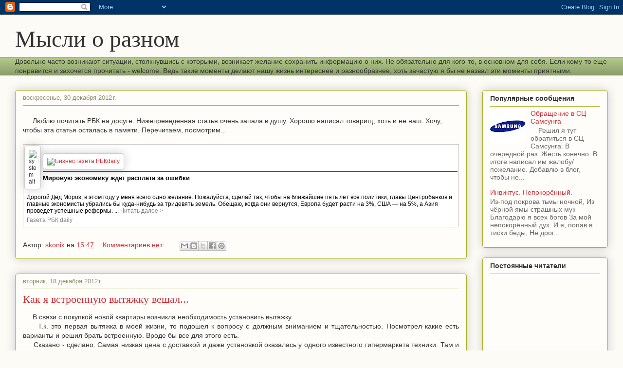

--- FILE ---
content_type: text/html; charset=UTF-8
request_url: http://www.skonik.ru/2012/
body_size: 37607
content:
<!DOCTYPE html>
<html class='v2' dir='ltr' lang='ru'>
<head>
<link href='https://www.blogger.com/static/v1/widgets/335934321-css_bundle_v2.css' rel='stylesheet' type='text/css'/>
<meta content='width=1100' name='viewport'/>
<meta content='text/html; charset=UTF-8' http-equiv='Content-Type'/>
<meta content='blogger' name='generator'/>
<link href='http://www.skonik.ru/favicon.ico' rel='icon' type='image/x-icon'/>
<link href='http://www.skonik.ru/2012/' rel='canonical'/>
<link rel="alternate" type="application/atom+xml" title="Мысли о разном - Atom" href="http://www.skonik.ru/feeds/posts/default" />
<link rel="alternate" type="application/rss+xml" title="Мысли о разном - RSS" href="http://www.skonik.ru/feeds/posts/default?alt=rss" />
<link rel="service.post" type="application/atom+xml" title="Мысли о разном - Atom" href="https://www.blogger.com/feeds/6541558776481992422/posts/default" />
<!--Can't find substitution for tag [blog.ieCssRetrofitLinks]-->
<meta content='http://www.skonik.ru/2012/' property='og:url'/>
<meta content='Мысли о разном' property='og:title'/>
<meta content='' property='og:description'/>
<title>Мысли о разном: 2012</title>
<style id='page-skin-1' type='text/css'><!--
/*
-----------------------------------------------
Blogger Template Style
Name:     Awesome Inc.
Designer: Tina Chen
URL:      tinachen.org
----------------------------------------------- */
/* Content
----------------------------------------------- */
body {
font: normal normal 14px Arial, Tahoma, Helvetica, FreeSans, sans-serif;;
color: #333333;
background: #fcfbf5 none repeat scroll top left;
}
html body .content-outer {
min-width: 0;
max-width: 100%;
width: 100%;
}
a:link {
text-decoration: none;
color: #d52a33;
}
a:visited {
text-decoration: none;
color: #7d181e;
}
a:hover {
text-decoration: underline;
color: #d52a33;
}
.body-fauxcolumn-outer .cap-top {
position: absolute;
z-index: 1;
height: 276px;
width: 100%;
background: transparent none repeat-x scroll top left;
_background-image: none;
}
/* Columns
----------------------------------------------- */
.content-inner {
padding: 0;
}
.header-inner .section {
margin: 0 16px;
}
.tabs-inner .section {
margin: 0 16px;
}
.main-inner {
padding-top: 30px;
}
.main-inner .column-center-inner,
.main-inner .column-left-inner,
.main-inner .column-right-inner {
padding: 0 5px;
}
*+html body .main-inner .column-center-inner {
margin-top: -30px;
}
#layout .main-inner .column-center-inner {
margin-top: 0;
}
/* Header
----------------------------------------------- */
.header-outer {
margin: 0 0 0 0;
background: transparent none repeat scroll 0 0;
}
.Header h1 {
font: normal normal 48px Georgia, Utopia, 'Palatino Linotype', Palatino, serif;
color: #333333;
text-shadow: 0 0 -1px #000000;
}
.Header h1 a {
color: #333333;
}
.Header .description {
font: normal normal 20px Georgia, Utopia, 'Palatino Linotype', Palatino, serif;
color: #908d6a;
}
.header-inner .Header .titlewrapper,
.header-inner .Header .descriptionwrapper {
padding-left: 0;
padding-right: 0;
margin-bottom: 0;
}
.header-inner .Header .titlewrapper {
padding-top: 22px;
}
/* Tabs
----------------------------------------------- */
.tabs-outer {
overflow: hidden;
position: relative;
background: #b3ca88 url(http://www.blogblog.com/1kt/awesomeinc/tabs_gradient_light.png) repeat scroll 0 0;
}
#layout .tabs-outer {
overflow: visible;
}
.tabs-cap-top, .tabs-cap-bottom {
position: absolute;
width: 100%;
border-top: 1px solid #908d6a;
}
.tabs-cap-bottom {
bottom: 0;
}
.tabs-inner .widget li a {
display: inline-block;
margin: 0;
padding: .6em 1.5em;
font: normal normal 13px Arial, Tahoma, Helvetica, FreeSans, sans-serif;
color: #333333;
border-top: 1px solid #908d6a;
border-bottom: 1px solid #908d6a;
border-left: 1px solid #908d6a;
height: 16px;
line-height: 16px;
}
.tabs-inner .widget li:last-child a {
border-right: 1px solid #908d6a;
}
.tabs-inner .widget li.selected a, .tabs-inner .widget li a:hover {
background: #63704b url(http://www.blogblog.com/1kt/awesomeinc/tabs_gradient_light.png) repeat-x scroll 0 -100px;
color: #ffffff;
}
/* Headings
----------------------------------------------- */
h2 {
font: normal bold 14px Arial, Tahoma, Helvetica, FreeSans, sans-serif;
color: #333333;
}
/* Widgets
----------------------------------------------- */
.main-inner .section {
margin: 0 27px;
padding: 0;
}
.main-inner .column-left-outer,
.main-inner .column-right-outer {
margin-top: 0;
}
#layout .main-inner .column-left-outer,
#layout .main-inner .column-right-outer {
margin-top: 0;
}
.main-inner .column-left-inner,
.main-inner .column-right-inner {
background: transparent none repeat 0 0;
-moz-box-shadow: 0 0 0 rgba(0, 0, 0, .2);
-webkit-box-shadow: 0 0 0 rgba(0, 0, 0, .2);
-goog-ms-box-shadow: 0 0 0 rgba(0, 0, 0, .2);
box-shadow: 0 0 0 rgba(0, 0, 0, .2);
-moz-border-radius: 5px;
-webkit-border-radius: 5px;
-goog-ms-border-radius: 5px;
border-radius: 5px;
}
#layout .main-inner .column-left-inner,
#layout .main-inner .column-right-inner {
margin-top: 0;
}
.sidebar .widget {
font: normal normal 14px Arial, Tahoma, Helvetica, FreeSans, sans-serif;
color: #333333;
}
.sidebar .widget a:link {
color: #d52a33;
}
.sidebar .widget a:visited {
color: #7d181e;
}
.sidebar .widget a:hover {
color: #d52a33;
}
.sidebar .widget h2 {
text-shadow: 0 0 -1px #000000;
}
.main-inner .widget {
background-color: #fefdfa;
border: 1px solid #aab123;
padding: 0 15px 15px;
margin: 20px -16px;
-moz-box-shadow: 0 0 20px rgba(0, 0, 0, .2);
-webkit-box-shadow: 0 0 20px rgba(0, 0, 0, .2);
-goog-ms-box-shadow: 0 0 20px rgba(0, 0, 0, .2);
box-shadow: 0 0 20px rgba(0, 0, 0, .2);
-moz-border-radius: 5px;
-webkit-border-radius: 5px;
-goog-ms-border-radius: 5px;
border-radius: 5px;
}
.main-inner .widget h2 {
margin: 0 -0;
padding: .6em 0 .5em;
border-bottom: 1px solid transparent;
}
.footer-inner .widget h2 {
padding: 0 0 .4em;
border-bottom: 1px solid transparent;
}
.main-inner .widget h2 + div, .footer-inner .widget h2 + div {
border-top: 1px solid #aab123;
padding-top: 8px;
}
.main-inner .widget .widget-content {
margin: 0 -0;
padding: 7px 0 0;
}
.main-inner .widget ul, .main-inner .widget #ArchiveList ul.flat {
margin: -8px -15px 0;
padding: 0;
list-style: none;
}
.main-inner .widget #ArchiveList {
margin: -8px 0 0;
}
.main-inner .widget ul li, .main-inner .widget #ArchiveList ul.flat li {
padding: .5em 15px;
text-indent: 0;
color: #666666;
border-top: 0 solid #aab123;
border-bottom: 1px solid transparent;
}
.main-inner .widget #ArchiveList ul li {
padding-top: .25em;
padding-bottom: .25em;
}
.main-inner .widget ul li:first-child, .main-inner .widget #ArchiveList ul.flat li:first-child {
border-top: none;
}
.main-inner .widget ul li:last-child, .main-inner .widget #ArchiveList ul.flat li:last-child {
border-bottom: none;
}
.post-body {
position: relative;
}
.main-inner .widget .post-body ul {
padding: 0 2.5em;
margin: .5em 0;
list-style: disc;
}
.main-inner .widget .post-body ul li {
padding: 0.25em 0;
margin-bottom: .25em;
color: #333333;
border: none;
}
.footer-inner .widget ul {
padding: 0;
list-style: none;
}
.widget .zippy {
color: #666666;
}
/* Posts
----------------------------------------------- */
body .main-inner .Blog {
padding: 0;
margin-bottom: 1em;
background-color: transparent;
border: none;
-moz-box-shadow: 0 0 0 rgba(0, 0, 0, 0);
-webkit-box-shadow: 0 0 0 rgba(0, 0, 0, 0);
-goog-ms-box-shadow: 0 0 0 rgba(0, 0, 0, 0);
box-shadow: 0 0 0 rgba(0, 0, 0, 0);
}
.main-inner .section:last-child .Blog:last-child {
padding: 0;
margin-bottom: 1em;
}
.main-inner .widget h2.date-header {
margin: 0 -15px 1px;
padding: 0 0 0 0;
font: normal normal 13px Arial, Tahoma, Helvetica, FreeSans, sans-serif;
color: #908d6a;
background: transparent none no-repeat scroll top left;
border-top: 0 solid #aab123;
border-bottom: 1px solid transparent;
-moz-border-radius-topleft: 0;
-moz-border-radius-topright: 0;
-webkit-border-top-left-radius: 0;
-webkit-border-top-right-radius: 0;
border-top-left-radius: 0;
border-top-right-radius: 0;
position: static;
bottom: 100%;
right: 15px;
text-shadow: 0 0 -1px #000000;
}
.main-inner .widget h2.date-header span {
font: normal normal 13px Arial, Tahoma, Helvetica, FreeSans, sans-serif;
display: block;
padding: .5em 15px;
border-left: 0 solid #aab123;
border-right: 0 solid #aab123;
}
.date-outer {
position: relative;
margin: 30px 0 20px;
padding: 0 15px;
background-color: #fefdfa;
border: 1px solid #aab123;
-moz-box-shadow: 0 0 20px rgba(0, 0, 0, .2);
-webkit-box-shadow: 0 0 20px rgba(0, 0, 0, .2);
-goog-ms-box-shadow: 0 0 20px rgba(0, 0, 0, .2);
box-shadow: 0 0 20px rgba(0, 0, 0, .2);
-moz-border-radius: 5px;
-webkit-border-radius: 5px;
-goog-ms-border-radius: 5px;
border-radius: 5px;
}
.date-outer:first-child {
margin-top: 0;
}
.date-outer:last-child {
margin-bottom: 20px;
-moz-border-radius-bottomleft: 5px;
-moz-border-radius-bottomright: 5px;
-webkit-border-bottom-left-radius: 5px;
-webkit-border-bottom-right-radius: 5px;
-goog-ms-border-bottom-left-radius: 5px;
-goog-ms-border-bottom-right-radius: 5px;
border-bottom-left-radius: 5px;
border-bottom-right-radius: 5px;
}
.date-posts {
margin: 0 -0;
padding: 0 0;
clear: both;
}
.post-outer, .inline-ad {
border-top: 1px solid #aab123;
margin: 0 -0;
padding: 15px 0;
}
.post-outer {
padding-bottom: 10px;
}
.post-outer:first-child {
padding-top: 0;
border-top: none;
}
.post-outer:last-child, .inline-ad:last-child {
border-bottom: none;
}
.post-body {
position: relative;
}
.post-body img {
padding: 8px;
background: #ffffff;
border: 1px solid #cccccc;
-moz-box-shadow: 0 0 20px rgba(0, 0, 0, .2);
-webkit-box-shadow: 0 0 20px rgba(0, 0, 0, .2);
box-shadow: 0 0 20px rgba(0, 0, 0, .2);
-moz-border-radius: 5px;
-webkit-border-radius: 5px;
border-radius: 5px;
}
h3.post-title, h4 {
font: normal normal 22px Georgia, Utopia, 'Palatino Linotype', Palatino, serif;
color: #d52a33;
}
h3.post-title a {
font: normal normal 22px Georgia, Utopia, 'Palatino Linotype', Palatino, serif;
color: #d52a33;
}
h3.post-title a:hover {
color: #d52a33;
text-decoration: underline;
}
.post-header {
margin: 0 0 1em;
}
.post-body {
line-height: 1.4;
}
.post-outer h2 {
color: #333333;
}
.post-footer {
margin: 1.5em 0 0;
}
#blog-pager {
padding: 15px;
font-size: 120%;
background-color: #fefdfa;
border: 1px solid #aab123;
-moz-box-shadow: 0 0 20px rgba(0, 0, 0, .2);
-webkit-box-shadow: 0 0 20px rgba(0, 0, 0, .2);
-goog-ms-box-shadow: 0 0 20px rgba(0, 0, 0, .2);
box-shadow: 0 0 20px rgba(0, 0, 0, .2);
-moz-border-radius: 5px;
-webkit-border-radius: 5px;
-goog-ms-border-radius: 5px;
border-radius: 5px;
-moz-border-radius-topleft: 5px;
-moz-border-radius-topright: 5px;
-webkit-border-top-left-radius: 5px;
-webkit-border-top-right-radius: 5px;
-goog-ms-border-top-left-radius: 5px;
-goog-ms-border-top-right-radius: 5px;
border-top-left-radius: 5px;
border-top-right-radius-topright: 5px;
margin-top: 1em;
}
.blog-feeds, .post-feeds {
margin: 1em 0;
text-align: center;
color: #333333;
}
.blog-feeds a, .post-feeds a {
color: #d52a33;
}
.blog-feeds a:visited, .post-feeds a:visited {
color: #7d181e;
}
.blog-feeds a:hover, .post-feeds a:hover {
color: #d52a33;
}
.post-outer .comments {
margin-top: 2em;
}
/* Comments
----------------------------------------------- */
.comments .comments-content .icon.blog-author {
background-repeat: no-repeat;
background-image: url([data-uri]);
}
.comments .comments-content .loadmore a {
border-top: 1px solid #908d6a;
border-bottom: 1px solid #908d6a;
}
.comments .continue {
border-top: 2px solid #908d6a;
}
/* Footer
----------------------------------------------- */
.footer-outer {
margin: -20px 0 -1px;
padding: 20px 0 0;
color: #333333;
overflow: hidden;
}
.footer-fauxborder-left {
border-top: 1px solid #aab123;
background: #fefdfa none repeat scroll 0 0;
-moz-box-shadow: 0 0 20px rgba(0, 0, 0, .2);
-webkit-box-shadow: 0 0 20px rgba(0, 0, 0, .2);
-goog-ms-box-shadow: 0 0 20px rgba(0, 0, 0, .2);
box-shadow: 0 0 20px rgba(0, 0, 0, .2);
margin: 0 -20px;
}
/* Mobile
----------------------------------------------- */
body.mobile {
background-size: auto;
}
.mobile .body-fauxcolumn-outer {
background: transparent none repeat scroll top left;
}
*+html body.mobile .main-inner .column-center-inner {
margin-top: 0;
}
.mobile .main-inner .widget {
padding: 0 0 15px;
}
.mobile .main-inner .widget h2 + div,
.mobile .footer-inner .widget h2 + div {
border-top: none;
padding-top: 0;
}
.mobile .footer-inner .widget h2 {
padding: 0.5em 0;
border-bottom: none;
}
.mobile .main-inner .widget .widget-content {
margin: 0;
padding: 7px 0 0;
}
.mobile .main-inner .widget ul,
.mobile .main-inner .widget #ArchiveList ul.flat {
margin: 0 -15px 0;
}
.mobile .main-inner .widget h2.date-header {
right: 0;
}
.mobile .date-header span {
padding: 0.4em 0;
}
.mobile .date-outer:first-child {
margin-bottom: 0;
border: 1px solid #aab123;
-moz-border-radius-topleft: 5px;
-moz-border-radius-topright: 5px;
-webkit-border-top-left-radius: 5px;
-webkit-border-top-right-radius: 5px;
-goog-ms-border-top-left-radius: 5px;
-goog-ms-border-top-right-radius: 5px;
border-top-left-radius: 5px;
border-top-right-radius: 5px;
}
.mobile .date-outer {
border-color: #aab123;
border-width: 0 1px 1px;
}
.mobile .date-outer:last-child {
margin-bottom: 0;
}
.mobile .main-inner {
padding: 0;
}
.mobile .header-inner .section {
margin: 0;
}
.mobile .post-outer, .mobile .inline-ad {
padding: 5px 0;
}
.mobile .tabs-inner .section {
margin: 0 10px;
}
.mobile .main-inner .widget h2 {
margin: 0;
padding: 0;
}
.mobile .main-inner .widget h2.date-header span {
padding: 0;
}
.mobile .main-inner .widget .widget-content {
margin: 0;
padding: 7px 0 0;
}
.mobile #blog-pager {
border: 1px solid transparent;
background: #fefdfa none repeat scroll 0 0;
}
.mobile .main-inner .column-left-inner,
.mobile .main-inner .column-right-inner {
background: transparent none repeat 0 0;
-moz-box-shadow: none;
-webkit-box-shadow: none;
-goog-ms-box-shadow: none;
box-shadow: none;
}
.mobile .date-posts {
margin: 0;
padding: 0;
}
.mobile .footer-fauxborder-left {
margin: 0;
border-top: inherit;
}
.mobile .main-inner .section:last-child .Blog:last-child {
margin-bottom: 0;
}
.mobile-index-contents {
color: #333333;
}
.mobile .mobile-link-button {
background: #d52a33 url(http://www.blogblog.com/1kt/awesomeinc/tabs_gradient_light.png) repeat scroll 0 0;
}
.mobile-link-button a:link, .mobile-link-button a:visited {
color: #ffffff;
}
.mobile .tabs-inner .PageList .widget-content {
background: transparent;
border-top: 1px solid;
border-color: #908d6a;
color: #333333;
}
.mobile .tabs-inner .PageList .widget-content .pagelist-arrow {
border-left: 1px solid #908d6a;
}

--></style>
<style id='template-skin-1' type='text/css'><!--
body {
min-width: 1250px;
}
.content-outer, .content-fauxcolumn-outer, .region-inner {
min-width: 1250px;
max-width: 1250px;
_width: 1250px;
}
.main-inner .columns {
padding-left: 0px;
padding-right: 290px;
}
.main-inner .fauxcolumn-center-outer {
left: 0px;
right: 290px;
/* IE6 does not respect left and right together */
_width: expression(this.parentNode.offsetWidth -
parseInt("0px") -
parseInt("290px") + 'px');
}
.main-inner .fauxcolumn-left-outer {
width: 0px;
}
.main-inner .fauxcolumn-right-outer {
width: 290px;
}
.main-inner .column-left-outer {
width: 0px;
right: 100%;
margin-left: -0px;
}
.main-inner .column-right-outer {
width: 290px;
margin-right: -290px;
}
#layout {
min-width: 0;
}
#layout .content-outer {
min-width: 0;
width: 800px;
}
#layout .region-inner {
min-width: 0;
width: auto;
}
body#layout div.add_widget {
padding: 8px;
}
body#layout div.add_widget a {
margin-left: 32px;
}
--></style>
<link href='https://www.blogger.com/dyn-css/authorization.css?targetBlogID=6541558776481992422&amp;zx=f229e4f6-a479-424f-8a5d-75dc704437a2' media='none' onload='if(media!=&#39;all&#39;)media=&#39;all&#39;' rel='stylesheet'/><noscript><link href='https://www.blogger.com/dyn-css/authorization.css?targetBlogID=6541558776481992422&amp;zx=f229e4f6-a479-424f-8a5d-75dc704437a2' rel='stylesheet'/></noscript>
<meta name='google-adsense-platform-account' content='ca-host-pub-1556223355139109'/>
<meta name='google-adsense-platform-domain' content='blogspot.com'/>

</head>
<body class='loading variant-renewable'>
<div class='navbar section' id='navbar' name='Панель навигации'><div class='widget Navbar' data-version='1' id='Navbar1'><script type="text/javascript">
    function setAttributeOnload(object, attribute, val) {
      if(window.addEventListener) {
        window.addEventListener('load',
          function(){ object[attribute] = val; }, false);
      } else {
        window.attachEvent('onload', function(){ object[attribute] = val; });
      }
    }
  </script>
<div id="navbar-iframe-container"></div>
<script type="text/javascript" src="https://apis.google.com/js/platform.js"></script>
<script type="text/javascript">
      gapi.load("gapi.iframes:gapi.iframes.style.bubble", function() {
        if (gapi.iframes && gapi.iframes.getContext) {
          gapi.iframes.getContext().openChild({
              url: 'https://www.blogger.com/navbar/6541558776481992422?origin\x3dhttp://www.skonik.ru',
              where: document.getElementById("navbar-iframe-container"),
              id: "navbar-iframe"
          });
        }
      });
    </script><script type="text/javascript">
(function() {
var script = document.createElement('script');
script.type = 'text/javascript';
script.src = '//pagead2.googlesyndication.com/pagead/js/google_top_exp.js';
var head = document.getElementsByTagName('head')[0];
if (head) {
head.appendChild(script);
}})();
</script>
</div></div>
<div class='body-fauxcolumns'>
<div class='fauxcolumn-outer body-fauxcolumn-outer'>
<div class='cap-top'>
<div class='cap-left'></div>
<div class='cap-right'></div>
</div>
<div class='fauxborder-left'>
<div class='fauxborder-right'></div>
<div class='fauxcolumn-inner'>
</div>
</div>
<div class='cap-bottom'>
<div class='cap-left'></div>
<div class='cap-right'></div>
</div>
</div>
</div>
<div class='content'>
<div class='content-fauxcolumns'>
<div class='fauxcolumn-outer content-fauxcolumn-outer'>
<div class='cap-top'>
<div class='cap-left'></div>
<div class='cap-right'></div>
</div>
<div class='fauxborder-left'>
<div class='fauxborder-right'></div>
<div class='fauxcolumn-inner'>
</div>
</div>
<div class='cap-bottom'>
<div class='cap-left'></div>
<div class='cap-right'></div>
</div>
</div>
</div>
<div class='content-outer'>
<div class='content-cap-top cap-top'>
<div class='cap-left'></div>
<div class='cap-right'></div>
</div>
<div class='fauxborder-left content-fauxborder-left'>
<div class='fauxborder-right content-fauxborder-right'></div>
<div class='content-inner'>
<header>
<div class='header-outer'>
<div class='header-cap-top cap-top'>
<div class='cap-left'></div>
<div class='cap-right'></div>
</div>
<div class='fauxborder-left header-fauxborder-left'>
<div class='fauxborder-right header-fauxborder-right'></div>
<div class='region-inner header-inner'>
<div class='header section' id='header' name='Заголовок'><div class='widget Header' data-version='1' id='Header1'>
<div id='header-inner'>
<div class='titlewrapper'>
<h1 class='title'>
<a href='http://www.skonik.ru/'>
Мысли о разном
</a>
</h1>
</div>
<div class='descriptionwrapper'>
<p class='description'><span>
</span></p>
</div>
</div>
</div></div>
</div>
</div>
<div class='header-cap-bottom cap-bottom'>
<div class='cap-left'></div>
<div class='cap-right'></div>
</div>
</div>
</header>
<div class='tabs-outer'>
<div class='tabs-cap-top cap-top'>
<div class='cap-left'></div>
<div class='cap-right'></div>
</div>
<div class='fauxborder-left tabs-fauxborder-left'>
<div class='fauxborder-right tabs-fauxborder-right'></div>
<div class='region-inner tabs-inner'>
<div class='tabs section' id='crosscol' name='Поперечный столбец'><div class='widget Text' data-version='1' id='Text1'>
<h2 class='title'>К чему все это?</h2>
<div class='widget-content'>
Довольно часто возникают ситуации, столкнувшись с которыми, возникает желание сохранить информацию о них. Не обязательно для кого-то, в основном для себя. Если кому-то еще понравится и захочется прочитать - welcome. Ведь такие моменты делают нашу жизнь интереснее и разнообразнее, хоть зачастую я бы не назвал эти моменты приятными.<br />
</div>
<div class='clear'></div>
</div></div>
<div class='tabs no-items section' id='crosscol-overflow' name='Cross-Column 2'></div>
</div>
</div>
<div class='tabs-cap-bottom cap-bottom'>
<div class='cap-left'></div>
<div class='cap-right'></div>
</div>
</div>
<div class='main-outer'>
<div class='main-cap-top cap-top'>
<div class='cap-left'></div>
<div class='cap-right'></div>
</div>
<div class='fauxborder-left main-fauxborder-left'>
<div class='fauxborder-right main-fauxborder-right'></div>
<div class='region-inner main-inner'>
<div class='columns fauxcolumns'>
<div class='fauxcolumn-outer fauxcolumn-center-outer'>
<div class='cap-top'>
<div class='cap-left'></div>
<div class='cap-right'></div>
</div>
<div class='fauxborder-left'>
<div class='fauxborder-right'></div>
<div class='fauxcolumn-inner'>
</div>
</div>
<div class='cap-bottom'>
<div class='cap-left'></div>
<div class='cap-right'></div>
</div>
</div>
<div class='fauxcolumn-outer fauxcolumn-left-outer'>
<div class='cap-top'>
<div class='cap-left'></div>
<div class='cap-right'></div>
</div>
<div class='fauxborder-left'>
<div class='fauxborder-right'></div>
<div class='fauxcolumn-inner'>
</div>
</div>
<div class='cap-bottom'>
<div class='cap-left'></div>
<div class='cap-right'></div>
</div>
</div>
<div class='fauxcolumn-outer fauxcolumn-right-outer'>
<div class='cap-top'>
<div class='cap-left'></div>
<div class='cap-right'></div>
</div>
<div class='fauxborder-left'>
<div class='fauxborder-right'></div>
<div class='fauxcolumn-inner'>
</div>
</div>
<div class='cap-bottom'>
<div class='cap-left'></div>
<div class='cap-right'></div>
</div>
</div>
<!-- corrects IE6 width calculation -->
<div class='columns-inner'>
<div class='column-center-outer'>
<div class='column-center-inner'>
<div class='main section' id='main' name='Основной'><div class='widget Blog' data-version='1' id='Blog1'>
<div class='blog-posts hfeed'>

          <div class="date-outer">
        
<h2 class='date-header'><span>воскресенье, 30 декабря 2012&#8239;г.</span></h2>

          <div class="date-posts">
        
<div class='post-outer'>
<div class='post hentry uncustomized-post-template' itemprop='blogPost' itemscope='itemscope' itemtype='http://schema.org/BlogPosting'>
<meta content='http://pics.rbcdaily.ru/rbcdaily_pics/uniora/54/52/114226903c611823cb362adc224feaa7_100x100.jpeg' itemprop='image_url'/>
<meta content='6541558776481992422' itemprop='blogId'/>
<meta content='7786759946295524065' itemprop='postId'/>
<a name='7786759946295524065'></a>
<div class='post-header'>
<div class='post-header-line-1'></div>
</div>
<div class='post-body entry-content' id='post-body-7786759946295524065' itemprop='description articleBody'>
<div dir="ltr" style="text-align: left;" trbidi="on">
&nbsp;&nbsp;&nbsp;&nbsp; Люблю почитать РБК на досуге. Нижепреведенная статья очень запала в душу. Хорошо написал товарищ, хоть и не наш. Хочу, чтобы эта статья осталась в памяти. Перечитаем, посмотрим...<br />
<br />
<table bgcolor="white" cellpadding="2" cellspacing="0" style="border: 1px solid #c0c0c0; font: 12px normal Verdana, Arial, Helvetica, sans-serif;">
<tr><td style="padding: 2px; vertical-align: top;" valign="top" width="1%"><img alt="system alt" src="http://pics.rbcdaily.ru/rbcdaily_pics/uniora/54/52/114226903c611823cb362adc224feaa7_100x100.jpeg" title="system alt" /></td><td style="padding: 2px; vertical-align: top;" valign="top" width="99%"><a href="http://www.rbcdaily.ru/" title="Бизнес газета РБКdaily"><br /><img alt="Бизнес газета РБКdaily" border="0" src="http://pics.rbcdaily.ru/rbcdaily_pics/smallLogo.gif" vspace="2" /></a><div style="border-bottom: 1px solid #183C73; font-size: 0; height: 1px;">
</div>
<div style="color: black; font-weight: normal; margin: 5px 0 0; padding: 0;">
<span style="font-size: small;"><b>Мировую экономику ждет расплата за ошибки</b></span><br /><span style="font-size: x-small;"><i></i></span></div>
</td></tr>
<tr><td colspan="2"><div style="color: black; font-size: 12px; margin: 5px; padding: 0;">
Дорогой Дед Мороз, в этом году у меня всего одно желание. Пожалуйста, сделай так, чтобы на ближайшие пять лет все политики, главы Центробанков и главные экономисты убрались бы куда-нибудь за тридевять земель. Обещаю, когда они вернутся, Европа будет расти на 3%, США &#8212; на 5%, а Азия проведет успешные реформы. ... <a href="http://www.rbcdaily.ru/world/opinion/562949985420843" style="color: grey;"><span style="color: grey;">Читать далее &gt;</span></a></div>
<div style="font-size: 12px; margin: 5px; padding: 0;">
<a href="http://www.rbcdaily.ru/" style="color: grey;"><span style="color: grey;">Газета РБК daily</span></a></div>
</td></tr>
</table>
</div>
<div style='clear: both;'></div>
</div>
<div class='post-footer'>
<div class='post-footer-line post-footer-line-1'>
<span class='post-author vcard'>
Автор:
<span class='fn' itemprop='author' itemscope='itemscope' itemtype='http://schema.org/Person'>
<meta content='https://www.blogger.com/profile/06374816822844154522' itemprop='url'/>
<a class='g-profile' href='https://www.blogger.com/profile/06374816822844154522' rel='author' title='author profile'>
<span itemprop='name'>skonik</span>
</a>
</span>
</span>
<span class='post-timestamp'>
на
<meta content='http://www.skonik.ru/2012/12/blog-post_30.html' itemprop='url'/>
<a class='timestamp-link' href='http://www.skonik.ru/2012/12/blog-post_30.html' rel='bookmark' title='permanent link'><abbr class='published' itemprop='datePublished' title='2012-12-30T15:47:00+04:00'>15:47</abbr></a>
</span>
<span class='post-comment-link'>
<a class='comment-link' href='http://www.skonik.ru/2012/12/blog-post_30.html#comment-form' onclick=''>
Комментариев нет:
  </a>
</span>
<span class='post-icons'>
<span class='item-control blog-admin pid-991404101'>
<a href='https://www.blogger.com/post-edit.g?blogID=6541558776481992422&postID=7786759946295524065&from=pencil' title='Изменить сообщение'>
<img alt='' class='icon-action' height='18' src='https://resources.blogblog.com/img/icon18_edit_allbkg.gif' width='18'/>
</a>
</span>
</span>
<div class='post-share-buttons goog-inline-block'>
<a class='goog-inline-block share-button sb-email' href='https://www.blogger.com/share-post.g?blogID=6541558776481992422&postID=7786759946295524065&target=email' target='_blank' title='Отправить по электронной почте'><span class='share-button-link-text'>Отправить по электронной почте</span></a><a class='goog-inline-block share-button sb-blog' href='https://www.blogger.com/share-post.g?blogID=6541558776481992422&postID=7786759946295524065&target=blog' onclick='window.open(this.href, "_blank", "height=270,width=475"); return false;' target='_blank' title='Написать об этом в блоге'><span class='share-button-link-text'>Написать об этом в блоге</span></a><a class='goog-inline-block share-button sb-twitter' href='https://www.blogger.com/share-post.g?blogID=6541558776481992422&postID=7786759946295524065&target=twitter' target='_blank' title='Поделиться в X'><span class='share-button-link-text'>Поделиться в X</span></a><a class='goog-inline-block share-button sb-facebook' href='https://www.blogger.com/share-post.g?blogID=6541558776481992422&postID=7786759946295524065&target=facebook' onclick='window.open(this.href, "_blank", "height=430,width=640"); return false;' target='_blank' title='Опубликовать в Facebook'><span class='share-button-link-text'>Опубликовать в Facebook</span></a><a class='goog-inline-block share-button sb-pinterest' href='https://www.blogger.com/share-post.g?blogID=6541558776481992422&postID=7786759946295524065&target=pinterest' target='_blank' title='Поделиться в Pinterest'><span class='share-button-link-text'>Поделиться в Pinterest</span></a>
</div>
</div>
<div class='post-footer-line post-footer-line-2'>
<span class='post-labels'>
</span>
</div>
<div class='post-footer-line post-footer-line-3'>
<span class='post-location'>
</span>
</div>
</div>
</div>
</div>

          </div></div>
        

          <div class="date-outer">
        
<h2 class='date-header'><span>вторник, 18 декабря 2012&#8239;г.</span></h2>

          <div class="date-posts">
        
<div class='post-outer'>
<div class='post hentry uncustomized-post-template' itemprop='blogPost' itemscope='itemscope' itemtype='http://schema.org/BlogPosting'>
<meta content='https://blogger.googleusercontent.com/img/b/R29vZ2xl/AVvXsEhJruh_MoGTpveemct8tY51qf2TstzIeImGQWi-Sa9ezCvDzvbtcL0wEGcpLFnsRPL8Cu8CkNPxaqSYMiyqYLM6VEzVvbwR2OyGUzBW7qTOCw8HSHDPO5ju2crr2FZ15dgkzpLCBJ_SzLI/s640/20120916_195626.jpg' itemprop='image_url'/>
<meta content='6541558776481992422' itemprop='blogId'/>
<meta content='395335686797843631' itemprop='postId'/>
<a name='395335686797843631'></a>
<h3 class='post-title entry-title' itemprop='name'>
<a href='http://www.skonik.ru/2012/12/blog-post.html'>Как я встроенную вытяжку вешал...</a>
</h3>
<div class='post-header'>
<div class='post-header-line-1'></div>
</div>
<div class='post-body entry-content' id='post-body-395335686797843631' itemprop='description articleBody'>
<div dir="ltr" style="text-align: left;" trbidi="on">
<div style="text-align: justify;">
&nbsp; &nbsp; &nbsp;В связи с покупкой новой квартиры возникла необходимость установить вытяжку.</div>
<div style="text-align: justify;">
&nbsp; &nbsp; &nbsp;Т.к. это первая вытяжка в моей жизни, то подошел к вопросу с должным вниманием и тщательностью. Посмотрел какие есть варианты и решил брать встроенную. Вроде бы все для этого есть.</div>
<div style="text-align: justify;">
&nbsp; &nbsp; &nbsp;Сказано - сделано. Самая низкая цена с доставкой и даже установкой оказалась у одного известного гипермаркета техники. Там и заказал. Вытяжку привезли и дали телефон установщика. Все замечательно!</div>
<div style="text-align: justify;">
<span style="text-align: left;">&nbsp; &nbsp; &nbsp;Договорился с установщиком, он пришел и... говорит - Вы не ту вытяжку купили. Вам надо подвесную, с вашей кухней, а не встроенную. Я конечно расстроился сначала, но потом прикинул кой-чего в голове, благо образование инженерное , и говорю установщику - так в чем проблема - перевесь нижнюю полку в шкафчике так, чтобы можно было бы и встроенную вытяжку повесить. Делов-то...</span></div>
Неееет, говорит установщик, я работы такой сложности не провожу и вообще это не возможно. На что я у него спрашиваю - а на кой хрен ты вообще пришел - прикрутить четыре шурупа? Я заплатил за установку 1490р. за это? Выгнал его, короче и занялся делом. Через 2а часа вуаля:<br />
<div class="separator" style="clear: both; text-align: center;">
<a href="https://blogger.googleusercontent.com/img/b/R29vZ2xl/AVvXsEhJruh_MoGTpveemct8tY51qf2TstzIeImGQWi-Sa9ezCvDzvbtcL0wEGcpLFnsRPL8Cu8CkNPxaqSYMiyqYLM6VEzVvbwR2OyGUzBW7qTOCw8HSHDPO5ju2crr2FZ15dgkzpLCBJ_SzLI/s1600/20120916_195626.jpg" imageanchor="1" style="margin-left: 1em; margin-right: 1em;"><img border="0" height="480" src="https://blogger.googleusercontent.com/img/b/R29vZ2xl/AVvXsEhJruh_MoGTpveemct8tY51qf2TstzIeImGQWi-Sa9ezCvDzvbtcL0wEGcpLFnsRPL8Cu8CkNPxaqSYMiyqYLM6VEzVvbwR2OyGUzBW7qTOCw8HSHDPO5ju2crr2FZ15dgkzpLCBJ_SzLI/s640/20120916_195626.jpg" width="640" /></a></div>
Так сказать, совершил невозможное :-)<br />
Как говорится - надо чтобы руки из того места росли.<br />
<div class="separator" style="clear: both; text-align: center;">
<a href="https://blogger.googleusercontent.com/img/b/R29vZ2xl/AVvXsEgq-hlbF9p5GBQLKoITBgR3Kj2bOwYK0rHKI4uoGdcmlf4ieyL20fYyjNOv9leHNT2JEQqDMvVGB16OTtJn9o6-MrT72B-KiuenZmZd4QUK65iceE80Y7tvNaxrQSDWAIu_0xBgMFgiMOY/s1600/20120916_195606.jpg" imageanchor="1" style="margin-left: 1em; margin-right: 1em;"><img border="0" height="480" src="https://blogger.googleusercontent.com/img/b/R29vZ2xl/AVvXsEgq-hlbF9p5GBQLKoITBgR3Kj2bOwYK0rHKI4uoGdcmlf4ieyL20fYyjNOv9leHNT2JEQqDMvVGB16OTtJn9o6-MrT72B-KiuenZmZd4QUK65iceE80Y7tvNaxrQSDWAIu_0xBgMFgiMOY/s640/20120916_195606.jpg" width="640" /></a></div>
Провел электрику (повесил розетку)<br />
<div class="separator" style="clear: both; text-align: center;">
<a href="https://blogger.googleusercontent.com/img/b/R29vZ2xl/AVvXsEiswYR6HriGaHEbOQQeK4VK3jTyMvJSh7ciQGLGNlwuInmtog48IvoUHxt4o8xEBe-uzcsp_nlcmViLG9-pZkAadk-BLMVJN33Y6UFaWp8vg3ZsZSNdc8hyumHUI0iUcnFIJGiDkb7kN1Y/s1600/20120916_195649.jpg" imageanchor="1" style="margin-left: 1em; margin-right: 1em;"><img border="0" height="480" src="https://blogger.googleusercontent.com/img/b/R29vZ2xl/AVvXsEiswYR6HriGaHEbOQQeK4VK3jTyMvJSh7ciQGLGNlwuInmtog48IvoUHxt4o8xEBe-uzcsp_nlcmViLG9-pZkAadk-BLMVJN33Y6UFaWp8vg3ZsZSNdc8hyumHUI0iUcnFIJGiDkb7kN1Y/s640/20120916_195649.jpg" width="640" /></a></div>
Получилось просто замечательно.<br />
<div class="separator" style="clear: both; text-align: center;">
<a href="https://blogger.googleusercontent.com/img/b/R29vZ2xl/AVvXsEjxn3KmfNczHrVFOjwArm3PNwAaPctjv5vaQMXEzN0mor1MELlDqqeIFjjZeyUkv934EHnQQ0vhc-EPCOVN2JjqEwJMz2O1qhdwsp_CXlsD4aTZw0OKjl9VA9g2Q6Ai3kWvf-kORrygojU/s1600/20120917_202824.jpg" imageanchor="1" style="margin-left: 1em; margin-right: 1em;"><img border="0" height="480" src="https://blogger.googleusercontent.com/img/b/R29vZ2xl/AVvXsEjxn3KmfNczHrVFOjwArm3PNwAaPctjv5vaQMXEzN0mor1MELlDqqeIFjjZeyUkv934EHnQQ0vhc-EPCOVN2JjqEwJMz2O1qhdwsp_CXlsD4aTZw0OKjl9VA9g2Q6Ai3kWvf-kORrygojU/s640/20120917_202824.jpg" width="640" /></a></div>
Даже гофротрубой получилось очень даже мило, хоть и достаточно не просто...<br />
<div class="separator" style="clear: both; text-align: center;">
<a href="https://blogger.googleusercontent.com/img/b/R29vZ2xl/AVvXsEjxQzkjA98Z4BmHPCM9S4jOeMD3_seJVd7t8nG90KhczQ7AdXhECe92fmqiXo5eAaVmaj3abw0SDZ1wg6O-C3G-6izFkm3ZLch_bkL9eQ2pEuKU8n_Le_7dPZxwq7x_A7MSWXHiyzES2zw/s1600/20120919_203952.jpg" imageanchor="1" style="margin-left: 1em; margin-right: 1em;"><img border="0" height="480" src="https://blogger.googleusercontent.com/img/b/R29vZ2xl/AVvXsEjxQzkjA98Z4BmHPCM9S4jOeMD3_seJVd7t8nG90KhczQ7AdXhECe92fmqiXo5eAaVmaj3abw0SDZ1wg6O-C3G-6izFkm3ZLch_bkL9eQ2pEuKU8n_Le_7dPZxwq7x_A7MSWXHiyzES2zw/s640/20120919_203952.jpg" width="640" /></a></div>
Итого:<br />
Сейчас, установив и поэксплуатировав встроенную вытяжку, могу сказать - отличная вещь!<br />
Но мне подошла бы больше подвесная все же. Но только от того, что жена считает что вытяжка высоковато висит (при ее невысоком росте :-).<br />
Кстати, вместе с вытяжкой купил и 2а комплекта угольных фильтров. А затем при установке прочитал в инструкции что фильтры при установке вытяжки через гофру не нужны :-(<br />
Поэтому если кому надо безвоздмездно, в смысле даром - самовывозом милости прошу.</div>
<div style='clear: both;'></div>
</div>
<div class='post-footer'>
<div class='post-footer-line post-footer-line-1'>
<span class='post-author vcard'>
Автор:
<span class='fn' itemprop='author' itemscope='itemscope' itemtype='http://schema.org/Person'>
<meta content='https://www.blogger.com/profile/06374816822844154522' itemprop='url'/>
<a class='g-profile' href='https://www.blogger.com/profile/06374816822844154522' rel='author' title='author profile'>
<span itemprop='name'>skonik</span>
</a>
</span>
</span>
<span class='post-timestamp'>
на
<meta content='http://www.skonik.ru/2012/12/blog-post.html' itemprop='url'/>
<a class='timestamp-link' href='http://www.skonik.ru/2012/12/blog-post.html' rel='bookmark' title='permanent link'><abbr class='published' itemprop='datePublished' title='2012-12-18T16:36:00+04:00'>16:36</abbr></a>
</span>
<span class='post-comment-link'>
<a class='comment-link' href='http://www.skonik.ru/2012/12/blog-post.html#comment-form' onclick=''>
Комментариев нет:
  </a>
</span>
<span class='post-icons'>
<span class='item-control blog-admin pid-991404101'>
<a href='https://www.blogger.com/post-edit.g?blogID=6541558776481992422&postID=395335686797843631&from=pencil' title='Изменить сообщение'>
<img alt='' class='icon-action' height='18' src='https://resources.blogblog.com/img/icon18_edit_allbkg.gif' width='18'/>
</a>
</span>
</span>
<div class='post-share-buttons goog-inline-block'>
<a class='goog-inline-block share-button sb-email' href='https://www.blogger.com/share-post.g?blogID=6541558776481992422&postID=395335686797843631&target=email' target='_blank' title='Отправить по электронной почте'><span class='share-button-link-text'>Отправить по электронной почте</span></a><a class='goog-inline-block share-button sb-blog' href='https://www.blogger.com/share-post.g?blogID=6541558776481992422&postID=395335686797843631&target=blog' onclick='window.open(this.href, "_blank", "height=270,width=475"); return false;' target='_blank' title='Написать об этом в блоге'><span class='share-button-link-text'>Написать об этом в блоге</span></a><a class='goog-inline-block share-button sb-twitter' href='https://www.blogger.com/share-post.g?blogID=6541558776481992422&postID=395335686797843631&target=twitter' target='_blank' title='Поделиться в X'><span class='share-button-link-text'>Поделиться в X</span></a><a class='goog-inline-block share-button sb-facebook' href='https://www.blogger.com/share-post.g?blogID=6541558776481992422&postID=395335686797843631&target=facebook' onclick='window.open(this.href, "_blank", "height=430,width=640"); return false;' target='_blank' title='Опубликовать в Facebook'><span class='share-button-link-text'>Опубликовать в Facebook</span></a><a class='goog-inline-block share-button sb-pinterest' href='https://www.blogger.com/share-post.g?blogID=6541558776481992422&postID=395335686797843631&target=pinterest' target='_blank' title='Поделиться в Pinterest'><span class='share-button-link-text'>Поделиться в Pinterest</span></a>
</div>
</div>
<div class='post-footer-line post-footer-line-2'>
<span class='post-labels'>
</span>
</div>
<div class='post-footer-line post-footer-line-3'>
<span class='post-location'>
</span>
</div>
</div>
</div>
</div>

          </div></div>
        

          <div class="date-outer">
        
<h2 class='date-header'><span>пятница, 30 ноября 2012&#8239;г.</span></h2>

          <div class="date-posts">
        
<div class='post-outer'>
<div class='post hentry uncustomized-post-template' itemprop='blogPost' itemscope='itemscope' itemtype='http://schema.org/BlogPosting'>
<meta content='https://blogger.googleusercontent.com/img/b/R29vZ2xl/AVvXsEhMgfCyrdK-BrhIjGHU8CIjE5znlzyoR8NsZv58Hid0ovm9AZGMR-SscVMS1q73bf2lCvwHsD8okfVVV46nU4UAvF3-lefXmiAwS_zSCTJfNBvLtAc3KJxCIivGGupMAxLUEYU_VxwmA2s/s400/ems.jpg' itemprop='image_url'/>
<meta content='6541558776481992422' itemprop='blogId'/>
<meta content='2653102624546041294' itemprop='postId'/>
<a name='2653102624546041294'></a>
<h3 class='post-title entry-title' itemprop='name'>
<a href='http://www.skonik.ru/2012/11/blog-post_30.html'>Только ленивый не ругал ЕМС...</a>
</h3>
<div class='post-header'>
<div class='post-header-line-1'></div>
</div>
<div class='post-body entry-content' id='post-body-2653102624546041294' itemprop='description articleBody'>
<div dir="ltr" style="text-align: left;" trbidi="on">
<div class="separator" style="clear: both; text-align: center;">
<a href="https://blogger.googleusercontent.com/img/b/R29vZ2xl/AVvXsEhMgfCyrdK-BrhIjGHU8CIjE5znlzyoR8NsZv58Hid0ovm9AZGMR-SscVMS1q73bf2lCvwHsD8okfVVV46nU4UAvF3-lefXmiAwS_zSCTJfNBvLtAc3KJxCIivGGupMAxLUEYU_VxwmA2s/s1600/ems.jpg" imageanchor="1" style="margin-left: 1em; margin-right: 1em;"><img border="0" height="196" src="https://blogger.googleusercontent.com/img/b/R29vZ2xl/AVvXsEhMgfCyrdK-BrhIjGHU8CIjE5znlzyoR8NsZv58Hid0ovm9AZGMR-SscVMS1q73bf2lCvwHsD8okfVVV46nU4UAvF3-lefXmiAwS_zSCTJfNBvLtAc3KJxCIivGGupMAxLUEYU_VxwmA2s/s400/ems.jpg" width="400" /></a></div>
<div style="text-align: justify;">
&nbsp; &nbsp; &nbsp;Получать посылки через ЕМС давно зарекся, но отправлять самому все равно приходится, т.к. не надо в очереди на почте стоять. Но тут столкнулся с другой проблемой - вызвал курьера 3и дня назад. Он все еще едет... Каждый день переношу заказ, оставил претензию. Только у меня такое ощущение за эти годы сложилось, что колл-центр и&nbsp;диспетчерские&nbsp;живут разными жизнями. Не удивлюсь, если окажется, что это разные организации :-))&nbsp;</div>
<div style="text-align: justify;">
Все обращения к ним уходят в /dev/null...</div>
<div class="separator" style="clear: both; text-align: center;">
<a href="https://blogger.googleusercontent.com/img/b/R29vZ2xl/AVvXsEgyMv-9bM35ywAFBTe-JXECXeYcIbw-2SBquZ_MVpNexaHWBQ8r2R-E3wUgDjYDLO0UZ4_8LppPLt1eN079r2ZlFW-R3sw4moxNMBz4wDdR09j27e9Es407Ykyz6KJ73EqoZPI_SCrLckc/s1600/ems1.jpg" imageanchor="1" style="margin-left: 1em; margin-right: 1em;"><img border="0" height="364" src="https://blogger.googleusercontent.com/img/b/R29vZ2xl/AVvXsEgyMv-9bM35ywAFBTe-JXECXeYcIbw-2SBquZ_MVpNexaHWBQ8r2R-E3wUgDjYDLO0UZ4_8LppPLt1eN079r2ZlFW-R3sw4moxNMBz4wDdR09j27e9Es407Ykyz6KJ73EqoZPI_SCrLckc/s640/ems1.jpg" width="640" /></a></div>
<div style="text-align: justify;">
<br /></div>
<div style="text-align: justify;">
&nbsp; Руководству ЕР обратить бы внимание на данного <strike>товарища</strike>&nbsp;господина, как на&nbsp;компрометирующий&nbsp;элемент в рядах своей партии, где он состоит, как я слышал...</div>
<div style="text-align: justify;">
&nbsp; &nbsp; &nbsp;Ради интереса наберите в поисковике - ЕМС - сразу находишь "лестные" отзывы о работе это конторы. Как в том анекдоте - каждый по отдельности - милейшие люди, но вместе...&nbsp;</div>
<div style="text-align: justify;">
&nbsp; &nbsp; &nbsp;Справедливости ради надо отметить, что на Камчатку посылки доходят быстро, но там тоже не все так просто - забирать посылку предлагают со своего почтового отделения...</div>
<div style="text-align: justify;">
&nbsp; &nbsp; Что-то одни многоточия получаются.</div>
<div style="text-align: justify;">
&nbsp; &nbsp; Как-то так...</div>
</div>
<div style='clear: both;'></div>
</div>
<div class='post-footer'>
<div class='post-footer-line post-footer-line-1'>
<span class='post-author vcard'>
Автор:
<span class='fn' itemprop='author' itemscope='itemscope' itemtype='http://schema.org/Person'>
<meta content='https://www.blogger.com/profile/06374816822844154522' itemprop='url'/>
<a class='g-profile' href='https://www.blogger.com/profile/06374816822844154522' rel='author' title='author profile'>
<span itemprop='name'>skonik</span>
</a>
</span>
</span>
<span class='post-timestamp'>
на
<meta content='http://www.skonik.ru/2012/11/blog-post_30.html' itemprop='url'/>
<a class='timestamp-link' href='http://www.skonik.ru/2012/11/blog-post_30.html' rel='bookmark' title='permanent link'><abbr class='published' itemprop='datePublished' title='2012-11-30T16:42:00+04:00'>16:42</abbr></a>
</span>
<span class='post-comment-link'>
<a class='comment-link' href='http://www.skonik.ru/2012/11/blog-post_30.html#comment-form' onclick=''>
Комментариев нет:
  </a>
</span>
<span class='post-icons'>
<span class='item-control blog-admin pid-991404101'>
<a href='https://www.blogger.com/post-edit.g?blogID=6541558776481992422&postID=2653102624546041294&from=pencil' title='Изменить сообщение'>
<img alt='' class='icon-action' height='18' src='https://resources.blogblog.com/img/icon18_edit_allbkg.gif' width='18'/>
</a>
</span>
</span>
<div class='post-share-buttons goog-inline-block'>
<a class='goog-inline-block share-button sb-email' href='https://www.blogger.com/share-post.g?blogID=6541558776481992422&postID=2653102624546041294&target=email' target='_blank' title='Отправить по электронной почте'><span class='share-button-link-text'>Отправить по электронной почте</span></a><a class='goog-inline-block share-button sb-blog' href='https://www.blogger.com/share-post.g?blogID=6541558776481992422&postID=2653102624546041294&target=blog' onclick='window.open(this.href, "_blank", "height=270,width=475"); return false;' target='_blank' title='Написать об этом в блоге'><span class='share-button-link-text'>Написать об этом в блоге</span></a><a class='goog-inline-block share-button sb-twitter' href='https://www.blogger.com/share-post.g?blogID=6541558776481992422&postID=2653102624546041294&target=twitter' target='_blank' title='Поделиться в X'><span class='share-button-link-text'>Поделиться в X</span></a><a class='goog-inline-block share-button sb-facebook' href='https://www.blogger.com/share-post.g?blogID=6541558776481992422&postID=2653102624546041294&target=facebook' onclick='window.open(this.href, "_blank", "height=430,width=640"); return false;' target='_blank' title='Опубликовать в Facebook'><span class='share-button-link-text'>Опубликовать в Facebook</span></a><a class='goog-inline-block share-button sb-pinterest' href='https://www.blogger.com/share-post.g?blogID=6541558776481992422&postID=2653102624546041294&target=pinterest' target='_blank' title='Поделиться в Pinterest'><span class='share-button-link-text'>Поделиться в Pinterest</span></a>
</div>
</div>
<div class='post-footer-line post-footer-line-2'>
<span class='post-labels'>
</span>
</div>
<div class='post-footer-line post-footer-line-3'>
<span class='post-location'>
</span>
</div>
</div>
</div>
</div>

          </div></div>
        

          <div class="date-outer">
        
<h2 class='date-header'><span>четверг, 15 ноября 2012&#8239;г.</span></h2>

          <div class="date-posts">
        
<div class='post-outer'>
<div class='post hentry uncustomized-post-template' itemprop='blogPost' itemscope='itemscope' itemtype='http://schema.org/BlogPosting'>
<meta content='https://blogger.googleusercontent.com/img/b/R29vZ2xl/AVvXsEhEEzk05uKIe4GPwM38LlzwyBxRBhrSfar2ALWV7oEExgz_q0cUQA7KwZbstZlSB4mB56TteE9LJPbFQTh8qkZAvaFyBfYehdW9CRhSYLIQxdv4I6xe681N4bKpozNlfh9822SK2RsP6XU/s640/DSC03924.JPG' itemprop='image_url'/>
<meta content='6541558776481992422' itemprop='blogId'/>
<meta content='8723028603846382862' itemprop='postId'/>
<a name='8723028603846382862'></a>
<h3 class='post-title entry-title' itemprop='name'>
<a href='http://www.skonik.ru/2012/11/blog-post_4584.html'>Наши первые кораблики...</a>
</h3>
<div class='post-header'>
<div class='post-header-line-1'></div>
</div>
<div class='post-body entry-content' id='post-body-8723028603846382862' itemprop='description articleBody'>
<div dir="ltr" style="text-align: left;" trbidi="on">
&nbsp;&nbsp;&nbsp;&nbsp; Как говорится - мужчина растет, а с ним и его игрушки.<br />
Когда я видел эти кораблики летом, я не верил что они еще когда-нибудь смогут поплыть. Сразу видно - хлам, и место ему на свалке металолома. Но оказалось, что это далеко не так. Для контраста как раз и видно - какие были и какими могут быть:<br />
<br />
<div class="separator" style="clear: both; text-align: center;">
<a href="https://blogger.googleusercontent.com/img/b/R29vZ2xl/AVvXsEhEEzk05uKIe4GPwM38LlzwyBxRBhrSfar2ALWV7oEExgz_q0cUQA7KwZbstZlSB4mB56TteE9LJPbFQTh8qkZAvaFyBfYehdW9CRhSYLIQxdv4I6xe681N4bKpozNlfh9822SK2RsP6XU/s1600/DSC03924.JPG" imageanchor="1" style="margin-left: 1em; margin-right: 1em;"><img border="0" height="480" src="https://blogger.googleusercontent.com/img/b/R29vZ2xl/AVvXsEhEEzk05uKIe4GPwM38LlzwyBxRBhrSfar2ALWV7oEExgz_q0cUQA7KwZbstZlSB4mB56TteE9LJPbFQTh8qkZAvaFyBfYehdW9CRhSYLIQxdv4I6xe681N4bKpozNlfh9822SK2RsP6XU/s640/DSC03924.JPG" width="640" /></a></div>
<br />
&nbsp;&nbsp;&nbsp;&nbsp; &nbsp;Каков красавец! Практически крейсер! :-)<br />
<br />
<div class="separator" style="clear: both; text-align: center;">
<a href="https://blogger.googleusercontent.com/img/b/R29vZ2xl/AVvXsEioFQhldZlr2ZQUqk6IQt9ARrYvrDjkOBlMPq9hIiRuFIEi2QfVRZ5J976xyAZUmEZSLfXOjbk9yZhbHvJpTImdQQ3GKtRHkXX9JkcBYgjcofq_DoUX5nA2WvIqiEU942Tbj0MUo4mCYL8/s1600/DSC03925.JPG" imageanchor="1" style="margin-left: 1em; margin-right: 1em;"><img border="0" height="480" src="https://blogger.googleusercontent.com/img/b/R29vZ2xl/AVvXsEioFQhldZlr2ZQUqk6IQt9ARrYvrDjkOBlMPq9hIiRuFIEi2QfVRZ5J976xyAZUmEZSLfXOjbk9yZhbHvJpTImdQQ3GKtRHkXX9JkcBYgjcofq_DoUX5nA2WvIqiEU942Tbj0MUo4mCYL8/s640/DSC03925.JPG" width="640" /></a></div>
&nbsp;</div>
<div style='clear: both;'></div>
</div>
<div class='post-footer'>
<div class='post-footer-line post-footer-line-1'>
<span class='post-author vcard'>
Автор:
<span class='fn' itemprop='author' itemscope='itemscope' itemtype='http://schema.org/Person'>
<meta content='https://www.blogger.com/profile/06374816822844154522' itemprop='url'/>
<a class='g-profile' href='https://www.blogger.com/profile/06374816822844154522' rel='author' title='author profile'>
<span itemprop='name'>skonik</span>
</a>
</span>
</span>
<span class='post-timestamp'>
на
<meta content='http://www.skonik.ru/2012/11/blog-post_4584.html' itemprop='url'/>
<a class='timestamp-link' href='http://www.skonik.ru/2012/11/blog-post_4584.html' rel='bookmark' title='permanent link'><abbr class='published' itemprop='datePublished' title='2012-11-15T22:53:00+04:00'>22:53</abbr></a>
</span>
<span class='post-comment-link'>
<a class='comment-link' href='http://www.skonik.ru/2012/11/blog-post_4584.html#comment-form' onclick=''>
Комментариев нет:
  </a>
</span>
<span class='post-icons'>
<span class='item-control blog-admin pid-991404101'>
<a href='https://www.blogger.com/post-edit.g?blogID=6541558776481992422&postID=8723028603846382862&from=pencil' title='Изменить сообщение'>
<img alt='' class='icon-action' height='18' src='https://resources.blogblog.com/img/icon18_edit_allbkg.gif' width='18'/>
</a>
</span>
</span>
<div class='post-share-buttons goog-inline-block'>
<a class='goog-inline-block share-button sb-email' href='https://www.blogger.com/share-post.g?blogID=6541558776481992422&postID=8723028603846382862&target=email' target='_blank' title='Отправить по электронной почте'><span class='share-button-link-text'>Отправить по электронной почте</span></a><a class='goog-inline-block share-button sb-blog' href='https://www.blogger.com/share-post.g?blogID=6541558776481992422&postID=8723028603846382862&target=blog' onclick='window.open(this.href, "_blank", "height=270,width=475"); return false;' target='_blank' title='Написать об этом в блоге'><span class='share-button-link-text'>Написать об этом в блоге</span></a><a class='goog-inline-block share-button sb-twitter' href='https://www.blogger.com/share-post.g?blogID=6541558776481992422&postID=8723028603846382862&target=twitter' target='_blank' title='Поделиться в X'><span class='share-button-link-text'>Поделиться в X</span></a><a class='goog-inline-block share-button sb-facebook' href='https://www.blogger.com/share-post.g?blogID=6541558776481992422&postID=8723028603846382862&target=facebook' onclick='window.open(this.href, "_blank", "height=430,width=640"); return false;' target='_blank' title='Опубликовать в Facebook'><span class='share-button-link-text'>Опубликовать в Facebook</span></a><a class='goog-inline-block share-button sb-pinterest' href='https://www.blogger.com/share-post.g?blogID=6541558776481992422&postID=8723028603846382862&target=pinterest' target='_blank' title='Поделиться в Pinterest'><span class='share-button-link-text'>Поделиться в Pinterest</span></a>
</div>
</div>
<div class='post-footer-line post-footer-line-2'>
<span class='post-labels'>
</span>
</div>
<div class='post-footer-line post-footer-line-3'>
<span class='post-location'>
</span>
</div>
</div>
</div>
</div>

          </div></div>
        

          <div class="date-outer">
        
<h2 class='date-header'><span>понедельник, 17 сентября 2012&#8239;г.</span></h2>

          <div class="date-posts">
        
<div class='post-outer'>
<div class='post hentry uncustomized-post-template' itemprop='blogPost' itemscope='itemscope' itemtype='http://schema.org/BlogPosting'>
<meta content='https://blogger.googleusercontent.com/img/b/R29vZ2xl/AVvXsEhuGM-Mb3fuz0D_mJ5v789EZBz0BkiBEXKGmN-2qkQCmajhAaca_gBzwppnlIF8AsPsmpvtbG1RO86nRuJMS5Ldd0F-sPZBdwYknvlNr-3HtIPHTK0MK_kS4CV_oCFjhU035WPZBfzkD_U/s640/20120917_174136.jpg' itemprop='image_url'/>
<meta content='6541558776481992422' itemprop='blogId'/>
<meta content='4306335907436985200' itemprop='postId'/>
<a name='4306335907436985200'></a>
<h3 class='post-title entry-title' itemprop='name'>
<a href='http://www.skonik.ru/2012/09/blog-post_17.html'>Мужчину надо все же иметь...</a>
</h3>
<div class='post-header'>
<div class='post-header-line-1'></div>
</div>
<div class='post-body entry-content' id='post-body-4306335907436985200' itemprop='description articleBody'>
<div dir="ltr" style="text-align: left;" trbidi="on">
У одной знакомой увидел такой провод:<br />
<div class="separator" style="clear: both; text-align: center;">
<a href="https://blogger.googleusercontent.com/img/b/R29vZ2xl/AVvXsEhuGM-Mb3fuz0D_mJ5v789EZBz0BkiBEXKGmN-2qkQCmajhAaca_gBzwppnlIF8AsPsmpvtbG1RO86nRuJMS5Ldd0F-sPZBdwYknvlNr-3HtIPHTK0MK_kS4CV_oCFjhU035WPZBfzkD_U/s1600/20120917_174136.jpg" imageanchor="1" style="margin-left: 1em; margin-right: 1em;"><img border="0" height="480" src="https://blogger.googleusercontent.com/img/b/R29vZ2xl/AVvXsEhuGM-Mb3fuz0D_mJ5v789EZBz0BkiBEXKGmN-2qkQCmajhAaca_gBzwppnlIF8AsPsmpvtbG1RO86nRuJMS5Ldd0F-sPZBdwYknvlNr-3HtIPHTK0MK_kS4CV_oCFjhU035WPZBfzkD_U/s640/20120917_174136.jpg" width="640" /></a></div>
Во время вскрытия оказалось что это TV-кабель замотанный сначала пакетом, а сверху скотчем, чтобы пакет не размотался, т.к. провод перетерся...<br />
<div class="separator" style="clear: both; text-align: center;">
<a href="https://blogger.googleusercontent.com/img/b/R29vZ2xl/AVvXsEhPMr3y0C5Xg_BUaevezr1ee1C02F6PtrAXjZ5GPYDirZqrUHFKaaCV9qWco9FCZLnR5RjrlexMpG8-HzetWXJcnAZnkdvsISq-Grf-H4bGkR1K45K2UUcxDL-JszZToTKrMIuT_d_gYaY/s1600/20120917_174406.jpg" imageanchor="1" style="margin-left: 1em; margin-right: 1em;"><img border="0" height="640" src="https://blogger.googleusercontent.com/img/b/R29vZ2xl/AVvXsEhPMr3y0C5Xg_BUaevezr1ee1C02F6PtrAXjZ5GPYDirZqrUHFKaaCV9qWco9FCZLnR5RjrlexMpG8-HzetWXJcnAZnkdvsISq-Grf-H4bGkR1K45K2UUcxDL-JszZToTKrMIuT_d_gYaY/s640/20120917_174406.jpg" width="480" /></a></div>
Непонятно как она смотрела телевизор. Но у нас, на счастье, руки не из одного места растут. Всего 10-15 минут и вуаля:<br />
<div class="separator" style="clear: both; text-align: center;">
<a href="https://blogger.googleusercontent.com/img/b/R29vZ2xl/AVvXsEjgyffYMQ7WfHEKUF1M3XM7ZUHsk8duhK3lEGgj1iHzwQlllinwp6iyINefg2elDPT54vQCswaqZ7j6dDpnyfbR_BkSzCXWlZraYzFA68YVFprRdK7jnjrfXAij4S2pO6qTyeq7uFmHuuE/s1600/20120917_180258.jpg" imageanchor="1" style="margin-left: 1em; margin-right: 1em;"><img border="0" height="480" src="https://blogger.googleusercontent.com/img/b/R29vZ2xl/AVvXsEjgyffYMQ7WfHEKUF1M3XM7ZUHsk8duhK3lEGgj1iHzwQlllinwp6iyINefg2elDPT54vQCswaqZ7j6dDpnyfbR_BkSzCXWlZraYzFA68YVFprRdK7jnjrfXAij4S2pO6qTyeq7uFmHuuE/s640/20120917_180258.jpg" width="640" /></a></div>
Как говорится - мужчину в доме надо все же иметь. Во всех отношениях...</div>
<div style='clear: both;'></div>
</div>
<div class='post-footer'>
<div class='post-footer-line post-footer-line-1'>
<span class='post-author vcard'>
Автор:
<span class='fn' itemprop='author' itemscope='itemscope' itemtype='http://schema.org/Person'>
<meta content='https://www.blogger.com/profile/06374816822844154522' itemprop='url'/>
<a class='g-profile' href='https://www.blogger.com/profile/06374816822844154522' rel='author' title='author profile'>
<span itemprop='name'>skonik</span>
</a>
</span>
</span>
<span class='post-timestamp'>
на
<meta content='http://www.skonik.ru/2012/09/blog-post_17.html' itemprop='url'/>
<a class='timestamp-link' href='http://www.skonik.ru/2012/09/blog-post_17.html' rel='bookmark' title='permanent link'><abbr class='published' itemprop='datePublished' title='2012-09-17T23:47:00+04:00'>23:47</abbr></a>
</span>
<span class='post-comment-link'>
<a class='comment-link' href='http://www.skonik.ru/2012/09/blog-post_17.html#comment-form' onclick=''>
Комментариев нет:
  </a>
</span>
<span class='post-icons'>
<span class='item-control blog-admin pid-991404101'>
<a href='https://www.blogger.com/post-edit.g?blogID=6541558776481992422&postID=4306335907436985200&from=pencil' title='Изменить сообщение'>
<img alt='' class='icon-action' height='18' src='https://resources.blogblog.com/img/icon18_edit_allbkg.gif' width='18'/>
</a>
</span>
</span>
<div class='post-share-buttons goog-inline-block'>
<a class='goog-inline-block share-button sb-email' href='https://www.blogger.com/share-post.g?blogID=6541558776481992422&postID=4306335907436985200&target=email' target='_blank' title='Отправить по электронной почте'><span class='share-button-link-text'>Отправить по электронной почте</span></a><a class='goog-inline-block share-button sb-blog' href='https://www.blogger.com/share-post.g?blogID=6541558776481992422&postID=4306335907436985200&target=blog' onclick='window.open(this.href, "_blank", "height=270,width=475"); return false;' target='_blank' title='Написать об этом в блоге'><span class='share-button-link-text'>Написать об этом в блоге</span></a><a class='goog-inline-block share-button sb-twitter' href='https://www.blogger.com/share-post.g?blogID=6541558776481992422&postID=4306335907436985200&target=twitter' target='_blank' title='Поделиться в X'><span class='share-button-link-text'>Поделиться в X</span></a><a class='goog-inline-block share-button sb-facebook' href='https://www.blogger.com/share-post.g?blogID=6541558776481992422&postID=4306335907436985200&target=facebook' onclick='window.open(this.href, "_blank", "height=430,width=640"); return false;' target='_blank' title='Опубликовать в Facebook'><span class='share-button-link-text'>Опубликовать в Facebook</span></a><a class='goog-inline-block share-button sb-pinterest' href='https://www.blogger.com/share-post.g?blogID=6541558776481992422&postID=4306335907436985200&target=pinterest' target='_blank' title='Поделиться в Pinterest'><span class='share-button-link-text'>Поделиться в Pinterest</span></a>
</div>
</div>
<div class='post-footer-line post-footer-line-2'>
<span class='post-labels'>
</span>
</div>
<div class='post-footer-line post-footer-line-3'>
<span class='post-location'>
</span>
</div>
</div>
</div>
</div>

          </div></div>
        

          <div class="date-outer">
        
<h2 class='date-header'><span>вторник, 4 сентября 2012&#8239;г.</span></h2>

          <div class="date-posts">
        
<div class='post-outer'>
<div class='post hentry uncustomized-post-template' itemprop='blogPost' itemscope='itemscope' itemtype='http://schema.org/BlogPosting'>
<meta content='https://blogger.googleusercontent.com/img/b/R29vZ2xl/AVvXsEhXXAtSzu26THyHHsD070UBJwRfsl7VmGEzOYOFzcpDhtyc09zzocbd9Sc4PYHSBYKwNJVSWTycTumNjsJrijGwqf7ElXGUUoGNvzJy5uVfMdfb2ORhKOWfKhU8fu_zyL1gAkj7ySi3Y5A/s1600/1346710084_0599.398x480.jpeg.jpg' itemprop='image_url'/>
<meta content='6541558776481992422' itemprop='blogId'/>
<meta content='5372315038102940472' itemprop='postId'/>
<a name='5372315038102940472'></a>
<h3 class='post-title entry-title' itemprop='name'>
<a href='http://www.skonik.ru/2012/09/rip.html'>Жаль Майкла Дункана RIP</a>
</h3>
<div class='post-header'>
<div class='post-header-line-1'></div>
</div>
<div class='post-body entry-content' id='post-body-5372315038102940472' itemprop='description articleBody'>
<div dir="ltr" style="text-align: left;" trbidi="on">
<div class="separator" style="clear: both; text-align: center;">
<a href="https://blogger.googleusercontent.com/img/b/R29vZ2xl/AVvXsEhXXAtSzu26THyHHsD070UBJwRfsl7VmGEzOYOFzcpDhtyc09zzocbd9Sc4PYHSBYKwNJVSWTycTumNjsJrijGwqf7ElXGUUoGNvzJy5uVfMdfb2ORhKOWfKhU8fu_zyL1gAkj7ySi3Y5A/s1600/1346710084_0599.398x480.jpeg.jpg" imageanchor="1" style="margin-left: 1em; margin-right: 1em;"><img border="0" src="https://blogger.googleusercontent.com/img/b/R29vZ2xl/AVvXsEhXXAtSzu26THyHHsD070UBJwRfsl7VmGEzOYOFzcpDhtyc09zzocbd9Sc4PYHSBYKwNJVSWTycTumNjsJrijGwqf7ElXGUUoGNvzJy5uVfMdfb2ORhKOWfKhU8fu_zyL1gAkj7ySi3Y5A/s1600/1346710084_0599.398x480.jpeg.jpg" /></a></div>
<br />
&nbsp;&nbsp;&nbsp;&nbsp; Если честно, то я не знал как его зовут, но увидев в кино говоришь - о да, это тот самый парень! Без него многие фильмы смотрелись бы абсолютно по другому.<br />
<br />
<div class="separator" style="clear: both; text-align: center;">
<a href="https://blogger.googleusercontent.com/img/b/R29vZ2xl/AVvXsEisf2-r2Hx3CaQcSaFfr4NwZplJ6zv8Zsgcmdx7l6LRPCTjIX1yJCwab7WTjv06Jv7MA74APzyPYcZGOeS14Hmqy5AgwWbYouOQTInJltxmYtNx7Q_OUzLshI0gURFrLal8uhBEnEh6YeI/s1600/1346713860_0724.480x321.jpeg.jpg" imageanchor="1" style="margin-left: 1em; margin-right: 1em;"><img border="0" src="https://blogger.googleusercontent.com/img/b/R29vZ2xl/AVvXsEisf2-r2Hx3CaQcSaFfr4NwZplJ6zv8Zsgcmdx7l6LRPCTjIX1yJCwab7WTjv06Jv7MA74APzyPYcZGOeS14Hmqy5AgwWbYouOQTInJltxmYtNx7Q_OUzLshI0gURFrLal8uhBEnEh6YeI/s1600/1346713860_0724.480x321.jpeg.jpg" /></a></div>
<br />
&nbsp;&nbsp;&nbsp;&nbsp; Как говорится - помним, любим, скорбим...</div>
<div style='clear: both;'></div>
</div>
<div class='post-footer'>
<div class='post-footer-line post-footer-line-1'>
<span class='post-author vcard'>
Автор:
<span class='fn' itemprop='author' itemscope='itemscope' itemtype='http://schema.org/Person'>
<meta content='https://www.blogger.com/profile/06374816822844154522' itemprop='url'/>
<a class='g-profile' href='https://www.blogger.com/profile/06374816822844154522' rel='author' title='author profile'>
<span itemprop='name'>skonik</span>
</a>
</span>
</span>
<span class='post-timestamp'>
на
<meta content='http://www.skonik.ru/2012/09/rip.html' itemprop='url'/>
<a class='timestamp-link' href='http://www.skonik.ru/2012/09/rip.html' rel='bookmark' title='permanent link'><abbr class='published' itemprop='datePublished' title='2012-09-04T21:54:00+04:00'>21:54</abbr></a>
</span>
<span class='post-comment-link'>
<a class='comment-link' href='http://www.skonik.ru/2012/09/rip.html#comment-form' onclick=''>
Комментариев нет:
  </a>
</span>
<span class='post-icons'>
<span class='item-control blog-admin pid-991404101'>
<a href='https://www.blogger.com/post-edit.g?blogID=6541558776481992422&postID=5372315038102940472&from=pencil' title='Изменить сообщение'>
<img alt='' class='icon-action' height='18' src='https://resources.blogblog.com/img/icon18_edit_allbkg.gif' width='18'/>
</a>
</span>
</span>
<div class='post-share-buttons goog-inline-block'>
<a class='goog-inline-block share-button sb-email' href='https://www.blogger.com/share-post.g?blogID=6541558776481992422&postID=5372315038102940472&target=email' target='_blank' title='Отправить по электронной почте'><span class='share-button-link-text'>Отправить по электронной почте</span></a><a class='goog-inline-block share-button sb-blog' href='https://www.blogger.com/share-post.g?blogID=6541558776481992422&postID=5372315038102940472&target=blog' onclick='window.open(this.href, "_blank", "height=270,width=475"); return false;' target='_blank' title='Написать об этом в блоге'><span class='share-button-link-text'>Написать об этом в блоге</span></a><a class='goog-inline-block share-button sb-twitter' href='https://www.blogger.com/share-post.g?blogID=6541558776481992422&postID=5372315038102940472&target=twitter' target='_blank' title='Поделиться в X'><span class='share-button-link-text'>Поделиться в X</span></a><a class='goog-inline-block share-button sb-facebook' href='https://www.blogger.com/share-post.g?blogID=6541558776481992422&postID=5372315038102940472&target=facebook' onclick='window.open(this.href, "_blank", "height=430,width=640"); return false;' target='_blank' title='Опубликовать в Facebook'><span class='share-button-link-text'>Опубликовать в Facebook</span></a><a class='goog-inline-block share-button sb-pinterest' href='https://www.blogger.com/share-post.g?blogID=6541558776481992422&postID=5372315038102940472&target=pinterest' target='_blank' title='Поделиться в Pinterest'><span class='share-button-link-text'>Поделиться в Pinterest</span></a>
</div>
</div>
<div class='post-footer-line post-footer-line-2'>
<span class='post-labels'>
</span>
</div>
<div class='post-footer-line post-footer-line-3'>
<span class='post-location'>
</span>
</div>
</div>
</div>
</div>

          </div></div>
        

          <div class="date-outer">
        
<h2 class='date-header'><span>понедельник, 3 сентября 2012&#8239;г.</span></h2>

          <div class="date-posts">
        
<div class='post-outer'>
<div class='post hentry uncustomized-post-template' itemprop='blogPost' itemscope='itemscope' itemtype='http://schema.org/BlogPosting'>
<meta content='https://blogger.googleusercontent.com/img/b/R29vZ2xl/AVvXsEiEXVQWqt6PCiGY4T8yx1X3xv7mDI-WcCsT_9F4N0cVcm1x0ESMSC62lbTdKhftrSbuBB1emxV1UHUgoGWGNfeVpvHZ1HUjEfSwpcUIqw_XHgh-HoDfAMWoNG1kZMSWte3AUm6FfoqVleM/s640/2011-05-06+09.57.44.jpg' itemprop='image_url'/>
<meta content='6541558776481992422' itemprop='blogId'/>
<meta content='4140769629444236285' itemprop='postId'/>
<a name='4140769629444236285'></a>
<h3 class='post-title entry-title' itemprop='name'>
<a href='http://www.skonik.ru/2012/09/blog-post.html'>Мой ФЕНИКС</a>
</h3>
<div class='post-header'>
<div class='post-header-line-1'></div>
</div>
<div class='post-body entry-content' id='post-body-4140769629444236285' itemprop='description articleBody'>
<div dir="ltr" style="text-align: left;" trbidi="on">
<div style="text-align: justify;">
&nbsp;&nbsp;&nbsp;&nbsp; Прошло более года, а точнее один год и 3 месяца с момента моей мотоаварии. Можно сколь угодно долго спорить кто виноват и что было бы если бы... Я жив, не сильно пострадал, чего нельзя сказать о моем мальчике. Хотя, если говорить честно, то и я и он отделались испугом и легкими телесными повреждениями, а так же, я надеюсь, извлекли урок из произошедшего...</div>
&nbsp;&nbsp;&nbsp;&nbsp; Итак, вот какими мы были:<br />
<div class="separator" style="clear: both; text-align: center;">
<a href="https://blogger.googleusercontent.com/img/b/R29vZ2xl/AVvXsEiEXVQWqt6PCiGY4T8yx1X3xv7mDI-WcCsT_9F4N0cVcm1x0ESMSC62lbTdKhftrSbuBB1emxV1UHUgoGWGNfeVpvHZ1HUjEfSwpcUIqw_XHgh-HoDfAMWoNG1kZMSWte3AUm6FfoqVleM/s1600/2011-05-06+09.57.44.jpg" imageanchor="1" style="margin-left: 1em; margin-right: 1em;"><img border="0" height="384" src="https://blogger.googleusercontent.com/img/b/R29vZ2xl/AVvXsEiEXVQWqt6PCiGY4T8yx1X3xv7mDI-WcCsT_9F4N0cVcm1x0ESMSC62lbTdKhftrSbuBB1emxV1UHUgoGWGNfeVpvHZ1HUjEfSwpcUIqw_XHgh-HoDfAMWoNG1kZMSWte3AUm6FfoqVleM/s640/2011-05-06+09.57.44.jpg" width="640" /></a></div>
&nbsp;&nbsp;&nbsp;&nbsp; Во время аварии рога нам поотшибали, но благодаря предварительно заказанному пластику (как будто предчувствовал) мы стали еще красивее и суровее:<br />
<div class="separator" style="clear: both; text-align: center;">
<a href="https://blogger.googleusercontent.com/img/b/R29vZ2xl/AVvXsEja7_HEPZaD4rzLTL4DlrxKqYaP1-k04syZf5fg5RWKCa0iBU4QgF1U5wKUm5ZcpH-D_cGPdRbKTJhE8OsZoraqn4Ia_O24PIbxBlewOR0ZiNYdlfhNFDxZoh5LBiPORZquaxRDsDK1Nt4/s1600/20120903_142908.jpg" imageanchor="1" style="margin-left: 1em; margin-right: 1em;"><img border="0" height="480" src="https://blogger.googleusercontent.com/img/b/R29vZ2xl/AVvXsEja7_HEPZaD4rzLTL4DlrxKqYaP1-k04syZf5fg5RWKCa0iBU4QgF1U5wKUm5ZcpH-D_cGPdRbKTJhE8OsZoraqn4Ia_O24PIbxBlewOR0ZiNYdlfhNFDxZoh5LBiPORZquaxRDsDK1Nt4/s640/20120903_142908.jpg" width="640" /></a></div>
<div class="separator" style="clear: both; text-align: center;">
<a href="https://blogger.googleusercontent.com/img/b/R29vZ2xl/AVvXsEiaM6rb66dre1ya4-719ECremLvB9N3rS-aityREQ3lslvt6vfouHzD7GlcM9aA7pjQpgEb1orudDJ3u7mw8g4NT3ATM9lc5Px1Tn8Af8MqzNS_I6eAWARV543JmT-B6cvCzUYXVBBMzRA/s1600/20120903_142930.jpg" imageanchor="1" style="margin-left: 1em; margin-right: 1em;"><br /></a></div>
<br /></div>
<div style='clear: both;'></div>
</div>
<div class='post-footer'>
<div class='post-footer-line post-footer-line-1'>
<span class='post-author vcard'>
Автор:
<span class='fn' itemprop='author' itemscope='itemscope' itemtype='http://schema.org/Person'>
<meta content='https://www.blogger.com/profile/06374816822844154522' itemprop='url'/>
<a class='g-profile' href='https://www.blogger.com/profile/06374816822844154522' rel='author' title='author profile'>
<span itemprop='name'>skonik</span>
</a>
</span>
</span>
<span class='post-timestamp'>
на
<meta content='http://www.skonik.ru/2012/09/blog-post.html' itemprop='url'/>
<a class='timestamp-link' href='http://www.skonik.ru/2012/09/blog-post.html' rel='bookmark' title='permanent link'><abbr class='published' itemprop='datePublished' title='2012-09-03T22:04:00+04:00'>22:04</abbr></a>
</span>
<span class='post-comment-link'>
<a class='comment-link' href='http://www.skonik.ru/2012/09/blog-post.html#comment-form' onclick=''>
Комментариев нет:
  </a>
</span>
<span class='post-icons'>
<span class='item-control blog-admin pid-991404101'>
<a href='https://www.blogger.com/post-edit.g?blogID=6541558776481992422&postID=4140769629444236285&from=pencil' title='Изменить сообщение'>
<img alt='' class='icon-action' height='18' src='https://resources.blogblog.com/img/icon18_edit_allbkg.gif' width='18'/>
</a>
</span>
</span>
<div class='post-share-buttons goog-inline-block'>
<a class='goog-inline-block share-button sb-email' href='https://www.blogger.com/share-post.g?blogID=6541558776481992422&postID=4140769629444236285&target=email' target='_blank' title='Отправить по электронной почте'><span class='share-button-link-text'>Отправить по электронной почте</span></a><a class='goog-inline-block share-button sb-blog' href='https://www.blogger.com/share-post.g?blogID=6541558776481992422&postID=4140769629444236285&target=blog' onclick='window.open(this.href, "_blank", "height=270,width=475"); return false;' target='_blank' title='Написать об этом в блоге'><span class='share-button-link-text'>Написать об этом в блоге</span></a><a class='goog-inline-block share-button sb-twitter' href='https://www.blogger.com/share-post.g?blogID=6541558776481992422&postID=4140769629444236285&target=twitter' target='_blank' title='Поделиться в X'><span class='share-button-link-text'>Поделиться в X</span></a><a class='goog-inline-block share-button sb-facebook' href='https://www.blogger.com/share-post.g?blogID=6541558776481992422&postID=4140769629444236285&target=facebook' onclick='window.open(this.href, "_blank", "height=430,width=640"); return false;' target='_blank' title='Опубликовать в Facebook'><span class='share-button-link-text'>Опубликовать в Facebook</span></a><a class='goog-inline-block share-button sb-pinterest' href='https://www.blogger.com/share-post.g?blogID=6541558776481992422&postID=4140769629444236285&target=pinterest' target='_blank' title='Поделиться в Pinterest'><span class='share-button-link-text'>Поделиться в Pinterest</span></a>
</div>
</div>
<div class='post-footer-line post-footer-line-2'>
<span class='post-labels'>
</span>
</div>
<div class='post-footer-line post-footer-line-3'>
<span class='post-location'>
</span>
</div>
</div>
</div>
</div>

          </div></div>
        

          <div class="date-outer">
        
<h2 class='date-header'><span>четверг, 9 августа 2012&#8239;г.</span></h2>

          <div class="date-posts">
        
<div class='post-outer'>
<div class='post hentry uncustomized-post-template' itemprop='blogPost' itemscope='itemscope' itemtype='http://schema.org/BlogPosting'>
<meta content='https://blogger.googleusercontent.com/img/b/R29vZ2xl/AVvXsEhlajYVbAubbmz4brua9xQtMjtqKCREZdi4iNFFkI8hXY2w4QDiloJIjjsnALemgbf7It1wvTCtgJQwkJdpGzFT2uPkl3x3Rlo5be-0QnkKez_HexVlARfOfelFygaMDY2JIEzuP7g9tR0/s320/2011-10-30+13.16.26.jpg' itemprop='image_url'/>
<meta content='6541558776481992422' itemprop='blogId'/>
<meta content='1474066367374023768' itemprop='postId'/>
<a name='1474066367374023768'></a>
<h3 class='post-title entry-title' itemprop='name'>
<a href='http://www.skonik.ru/2012/08/blog-post.html'>Тоха, Ванек, Вова и прочие имбицилы</a>
</h3>
<div class='post-header'>
<div class='post-header-line-1'></div>
</div>
<div class='post-body entry-content' id='post-body-1474066367374023768' itemprop='description articleBody'>
<div dir="ltr" style="text-align: left;" trbidi="on">
<div class="separator" style="clear: both; text-align: center;">
<a href="https://blogger.googleusercontent.com/img/b/R29vZ2xl/AVvXsEhlajYVbAubbmz4brua9xQtMjtqKCREZdi4iNFFkI8hXY2w4QDiloJIjjsnALemgbf7It1wvTCtgJQwkJdpGzFT2uPkl3x3Rlo5be-0QnkKez_HexVlARfOfelFygaMDY2JIEzuP7g9tR0/s1600/2011-10-30+13.16.26.jpg" imageanchor="1" style="margin-left: 1em; margin-right: 1em;"><img border="0" height="240" src="https://blogger.googleusercontent.com/img/b/R29vZ2xl/AVvXsEhlajYVbAubbmz4brua9xQtMjtqKCREZdi4iNFFkI8hXY2w4QDiloJIjjsnALemgbf7It1wvTCtgJQwkJdpGzFT2uPkl3x3Rlo5be-0QnkKez_HexVlARfOfelFygaMDY2JIEzuP7g9tR0/s320/2011-10-30+13.16.26.jpg" width="320" /></a></div>
<div align="center">
<br /></div>
<div style="text-align: justify;">
&nbsp;&nbsp;&nbsp;&nbsp; Что уж тут говорить, тут плакать в пору. Вот так вот выгядят новые детские площадки через некоторое время...</div>
<div style="text-align: justify;">
&nbsp;&nbsp;&nbsp; Сколько раз уже писали в мэрию - поставьте освещение на детские площадки, чтобы там не собиралась всякая шваль. Это касается и молодежи, у которой мозгов нет и просто алкоголиков, пришедших посидеть на удобных лавочках.</div>
<div style="text-align: justify;">
&nbsp;&nbsp;&nbsp;&nbsp; Понастроили площадок - молодцы, а зимой после 17 часов без освещения как там с детьми гулять?&#65279;</div>
<div style="text-align: justify;">
&nbsp;&nbsp;&nbsp;&nbsp; Глас вопиющего в пустыне :-)</div>
</div>
<div style='clear: both;'></div>
</div>
<div class='post-footer'>
<div class='post-footer-line post-footer-line-1'>
<span class='post-author vcard'>
Автор:
<span class='fn' itemprop='author' itemscope='itemscope' itemtype='http://schema.org/Person'>
<meta content='https://www.blogger.com/profile/06374816822844154522' itemprop='url'/>
<a class='g-profile' href='https://www.blogger.com/profile/06374816822844154522' rel='author' title='author profile'>
<span itemprop='name'>skonik</span>
</a>
</span>
</span>
<span class='post-timestamp'>
на
<meta content='http://www.skonik.ru/2012/08/blog-post.html' itemprop='url'/>
<a class='timestamp-link' href='http://www.skonik.ru/2012/08/blog-post.html' rel='bookmark' title='permanent link'><abbr class='published' itemprop='datePublished' title='2012-08-09T11:07:00+04:00'>11:07</abbr></a>
</span>
<span class='post-comment-link'>
<a class='comment-link' href='http://www.skonik.ru/2012/08/blog-post.html#comment-form' onclick=''>
Комментариев нет:
  </a>
</span>
<span class='post-icons'>
<span class='item-control blog-admin pid-991404101'>
<a href='https://www.blogger.com/post-edit.g?blogID=6541558776481992422&postID=1474066367374023768&from=pencil' title='Изменить сообщение'>
<img alt='' class='icon-action' height='18' src='https://resources.blogblog.com/img/icon18_edit_allbkg.gif' width='18'/>
</a>
</span>
</span>
<div class='post-share-buttons goog-inline-block'>
<a class='goog-inline-block share-button sb-email' href='https://www.blogger.com/share-post.g?blogID=6541558776481992422&postID=1474066367374023768&target=email' target='_blank' title='Отправить по электронной почте'><span class='share-button-link-text'>Отправить по электронной почте</span></a><a class='goog-inline-block share-button sb-blog' href='https://www.blogger.com/share-post.g?blogID=6541558776481992422&postID=1474066367374023768&target=blog' onclick='window.open(this.href, "_blank", "height=270,width=475"); return false;' target='_blank' title='Написать об этом в блоге'><span class='share-button-link-text'>Написать об этом в блоге</span></a><a class='goog-inline-block share-button sb-twitter' href='https://www.blogger.com/share-post.g?blogID=6541558776481992422&postID=1474066367374023768&target=twitter' target='_blank' title='Поделиться в X'><span class='share-button-link-text'>Поделиться в X</span></a><a class='goog-inline-block share-button sb-facebook' href='https://www.blogger.com/share-post.g?blogID=6541558776481992422&postID=1474066367374023768&target=facebook' onclick='window.open(this.href, "_blank", "height=430,width=640"); return false;' target='_blank' title='Опубликовать в Facebook'><span class='share-button-link-text'>Опубликовать в Facebook</span></a><a class='goog-inline-block share-button sb-pinterest' href='https://www.blogger.com/share-post.g?blogID=6541558776481992422&postID=1474066367374023768&target=pinterest' target='_blank' title='Поделиться в Pinterest'><span class='share-button-link-text'>Поделиться в Pinterest</span></a>
</div>
</div>
<div class='post-footer-line post-footer-line-2'>
<span class='post-labels'>
</span>
</div>
<div class='post-footer-line post-footer-line-3'>
<span class='post-location'>
</span>
</div>
</div>
</div>
</div>

          </div></div>
        

          <div class="date-outer">
        
<h2 class='date-header'><span>среда, 8 августа 2012&#8239;г.</span></h2>

          <div class="date-posts">
        
<div class='post-outer'>
<div class='post hentry uncustomized-post-template' itemprop='blogPost' itemscope='itemscope' itemtype='http://schema.org/BlogPosting'>
<meta content='https://blogger.googleusercontent.com/img/b/R29vZ2xl/AVvXsEjaRS931K9th7dzuT4YwfOdnhRb9eYeAL_i6YyePQ3gwMzsJvvWA12bQbDGWDeffBvSCgLVPST8PacA7UYVrgdo5b_zHiDyS68uOSuUNWMtGjWP1mBcFU-R0r2Qd3Kqh80MOJvI9YIq7K8/s320/stop.PNG' itemprop='image_url'/>
<meta content='6541558776481992422' itemprop='blogId'/>
<meta content='6898189917394107824' itemprop='postId'/>
<a name='6898189917394107824'></a>
<h3 class='post-title entry-title' itemprop='name'>
<a href='http://www.skonik.ru/2012/08/10-10.html'>Проспект Мира 10 из 10</a>
</h3>
<div class='post-header'>
<div class='post-header-line-1'></div>
</div>
<div class='post-body entry-content' id='post-body-6898189917394107824' itemprop='description articleBody'>
<div dir="ltr" style="text-align: left;" trbidi="on">
<div class="separator" style="clear: both; text-align: center;">
<a href="https://blogger.googleusercontent.com/img/b/R29vZ2xl/AVvXsEjaRS931K9th7dzuT4YwfOdnhRb9eYeAL_i6YyePQ3gwMzsJvvWA12bQbDGWDeffBvSCgLVPST8PacA7UYVrgdo5b_zHiDyS68uOSuUNWMtGjWP1mBcFU-R0r2Qd3Kqh80MOJvI9YIq7K8/s1600/stop.PNG" imageanchor="1" style="margin-left: 1em; margin-right: 1em;"><img border="0" height="320" src="https://blogger.googleusercontent.com/img/b/R29vZ2xl/AVvXsEjaRS931K9th7dzuT4YwfOdnhRb9eYeAL_i6YyePQ3gwMzsJvvWA12bQbDGWDeffBvSCgLVPST8PacA7UYVrgdo5b_zHiDyS68uOSuUNWMtGjWP1mBcFU-R0r2Qd3Kqh80MOJvI9YIq7K8/s320/stop.PNG" width="279" /></a></div>
&nbsp;&nbsp;&nbsp;&nbsp; Собрался я домой и решил глянуть пробки. Как всегда - ничего удивительного - общая оценка 3, а Проспект Мира/Ярославское шоссе - 10. Понятно откуда взялась 3 - все трассы 1 или 2, а мы как всегда - <strike>в жопе </strike>в пробке.<br />
&nbsp;&nbsp;&nbsp;&nbsp; Но домой-то все равно хоцца, поэтому общественный транспорт мне в путь. Благо люблю я спокойно поехать, почитать...<br />
&nbsp;&nbsp;&nbsp;&nbsp; Самое смешное - пробка ровно до того места, где сейчас делаются отдельные полосы для общественного транспорта с разделительной полосой из газона и тротуара. Где смысл?!&nbsp; Наверное для того чтобы народ, постояв часик в пробке до Северянина дальше пулей летел, заодно попадая под камеры, ловящие на скорость.<br />
&nbsp;&nbsp;&nbsp;&nbsp; Или посмотреть обратную сторону - то бишь с утра народ на личном авто и в общественном транспорте пулей доезжает до того же Северянина и все... Так они набиваются в бутылочное горлышко и стоят, стоят...<br />
&nbsp;&nbsp;&nbsp;&nbsp; Хотя, конечно же, может быть у нашего мудрого руководства есть какой-то козырь в рукаве, о котором мы не знаем.</div>
<div style='clear: both;'></div>
</div>
<div class='post-footer'>
<div class='post-footer-line post-footer-line-1'>
<span class='post-author vcard'>
Автор:
<span class='fn' itemprop='author' itemscope='itemscope' itemtype='http://schema.org/Person'>
<meta content='https://www.blogger.com/profile/06374816822844154522' itemprop='url'/>
<a class='g-profile' href='https://www.blogger.com/profile/06374816822844154522' rel='author' title='author profile'>
<span itemprop='name'>skonik</span>
</a>
</span>
</span>
<span class='post-timestamp'>
на
<meta content='http://www.skonik.ru/2012/08/10-10.html' itemprop='url'/>
<a class='timestamp-link' href='http://www.skonik.ru/2012/08/10-10.html' rel='bookmark' title='permanent link'><abbr class='published' itemprop='datePublished' title='2012-08-08T21:39:00+04:00'>21:39</abbr></a>
</span>
<span class='post-comment-link'>
<a class='comment-link' href='http://www.skonik.ru/2012/08/10-10.html#comment-form' onclick=''>
Комментариев нет:
  </a>
</span>
<span class='post-icons'>
<span class='item-control blog-admin pid-991404101'>
<a href='https://www.blogger.com/post-edit.g?blogID=6541558776481992422&postID=6898189917394107824&from=pencil' title='Изменить сообщение'>
<img alt='' class='icon-action' height='18' src='https://resources.blogblog.com/img/icon18_edit_allbkg.gif' width='18'/>
</a>
</span>
</span>
<div class='post-share-buttons goog-inline-block'>
<a class='goog-inline-block share-button sb-email' href='https://www.blogger.com/share-post.g?blogID=6541558776481992422&postID=6898189917394107824&target=email' target='_blank' title='Отправить по электронной почте'><span class='share-button-link-text'>Отправить по электронной почте</span></a><a class='goog-inline-block share-button sb-blog' href='https://www.blogger.com/share-post.g?blogID=6541558776481992422&postID=6898189917394107824&target=blog' onclick='window.open(this.href, "_blank", "height=270,width=475"); return false;' target='_blank' title='Написать об этом в блоге'><span class='share-button-link-text'>Написать об этом в блоге</span></a><a class='goog-inline-block share-button sb-twitter' href='https://www.blogger.com/share-post.g?blogID=6541558776481992422&postID=6898189917394107824&target=twitter' target='_blank' title='Поделиться в X'><span class='share-button-link-text'>Поделиться в X</span></a><a class='goog-inline-block share-button sb-facebook' href='https://www.blogger.com/share-post.g?blogID=6541558776481992422&postID=6898189917394107824&target=facebook' onclick='window.open(this.href, "_blank", "height=430,width=640"); return false;' target='_blank' title='Опубликовать в Facebook'><span class='share-button-link-text'>Опубликовать в Facebook</span></a><a class='goog-inline-block share-button sb-pinterest' href='https://www.blogger.com/share-post.g?blogID=6541558776481992422&postID=6898189917394107824&target=pinterest' target='_blank' title='Поделиться в Pinterest'><span class='share-button-link-text'>Поделиться в Pinterest</span></a>
</div>
</div>
<div class='post-footer-line post-footer-line-2'>
<span class='post-labels'>
</span>
</div>
<div class='post-footer-line post-footer-line-3'>
<span class='post-location'>
</span>
</div>
</div>
</div>
</div>

          </div></div>
        

          <div class="date-outer">
        
<h2 class='date-header'><span>среда, 4 июля 2012&#8239;г.</span></h2>

          <div class="date-posts">
        
<div class='post-outer'>
<div class='post hentry uncustomized-post-template' itemprop='blogPost' itemscope='itemscope' itemtype='http://schema.org/BlogPosting'>
<meta content='6541558776481992422' itemprop='blogId'/>
<meta content='7936783935022373153' itemprop='postId'/>
<a name='7936783935022373153'></a>
<h3 class='post-title entry-title' itemprop='name'>
<a href='http://www.skonik.ru/2012/07/blog-post.html'>Кто как может...</a>
</h3>
<div class='post-header'>
<div class='post-header-line-1'></div>
</div>
<div class='post-body entry-content' id='post-body-7936783935022373153' itemprop='description articleBody'>
<div dir="ltr" style="text-align: left;" trbidi="on">
<span style="background-color: white;">Шел сегодня на работу и переходил через подземный переход. В начале перехода стоит женщина с ребенком в инвалидном кресле и просит милостыню, а метров двадцать ниже негр раздает мини вариант брошюры "Авто Флирт". Как-то вот сильно запомнилось.&nbsp;</span><br />
То ли из-за негра, кстати у нас принято говорить негр или афро-россиянин? Да и россиянин ли он вообще... В любом случае ничего против товарищей из Африки я не имею.<br />
То ли из-за ребенка инвалида и собирающей милостыню женщиной рядом... Почему я говорю женщина, а не мать? Потому что много сейчас обмана, а тем более когда этот обман на святом, на детях - в двойне тяжелее и обиднее. Эта женщина не может не понимать, что таким образом она насобирает разве что поесть на день, а завтра опять на паперть... Мучить и без того страдающего ребенка. Хотя говорят, что такие люди живут в своем мире.<br />
Вот хороший способ обратить внимание нашей церкви на более насущные проблемы, а не на скандалы с ремонтами, брегетами и прочими поющими идиотками. Для веры нет и не может быть ни гражданства, ни политического уклона. Даже вера не важна, только люди...<br />
Ну вот, опять в душе как нагадили...&nbsp;</div>
<div style='clear: both;'></div>
</div>
<div class='post-footer'>
<div class='post-footer-line post-footer-line-1'>
<span class='post-author vcard'>
Автор:
<span class='fn' itemprop='author' itemscope='itemscope' itemtype='http://schema.org/Person'>
<meta content='https://www.blogger.com/profile/06374816822844154522' itemprop='url'/>
<a class='g-profile' href='https://www.blogger.com/profile/06374816822844154522' rel='author' title='author profile'>
<span itemprop='name'>skonik</span>
</a>
</span>
</span>
<span class='post-timestamp'>
на
<meta content='http://www.skonik.ru/2012/07/blog-post.html' itemprop='url'/>
<a class='timestamp-link' href='http://www.skonik.ru/2012/07/blog-post.html' rel='bookmark' title='permanent link'><abbr class='published' itemprop='datePublished' title='2012-07-04T18:24:00+04:00'>18:24</abbr></a>
</span>
<span class='post-comment-link'>
<a class='comment-link' href='http://www.skonik.ru/2012/07/blog-post.html#comment-form' onclick=''>
Комментариев нет:
  </a>
</span>
<span class='post-icons'>
<span class='item-control blog-admin pid-991404101'>
<a href='https://www.blogger.com/post-edit.g?blogID=6541558776481992422&postID=7936783935022373153&from=pencil' title='Изменить сообщение'>
<img alt='' class='icon-action' height='18' src='https://resources.blogblog.com/img/icon18_edit_allbkg.gif' width='18'/>
</a>
</span>
</span>
<div class='post-share-buttons goog-inline-block'>
<a class='goog-inline-block share-button sb-email' href='https://www.blogger.com/share-post.g?blogID=6541558776481992422&postID=7936783935022373153&target=email' target='_blank' title='Отправить по электронной почте'><span class='share-button-link-text'>Отправить по электронной почте</span></a><a class='goog-inline-block share-button sb-blog' href='https://www.blogger.com/share-post.g?blogID=6541558776481992422&postID=7936783935022373153&target=blog' onclick='window.open(this.href, "_blank", "height=270,width=475"); return false;' target='_blank' title='Написать об этом в блоге'><span class='share-button-link-text'>Написать об этом в блоге</span></a><a class='goog-inline-block share-button sb-twitter' href='https://www.blogger.com/share-post.g?blogID=6541558776481992422&postID=7936783935022373153&target=twitter' target='_blank' title='Поделиться в X'><span class='share-button-link-text'>Поделиться в X</span></a><a class='goog-inline-block share-button sb-facebook' href='https://www.blogger.com/share-post.g?blogID=6541558776481992422&postID=7936783935022373153&target=facebook' onclick='window.open(this.href, "_blank", "height=430,width=640"); return false;' target='_blank' title='Опубликовать в Facebook'><span class='share-button-link-text'>Опубликовать в Facebook</span></a><a class='goog-inline-block share-button sb-pinterest' href='https://www.blogger.com/share-post.g?blogID=6541558776481992422&postID=7936783935022373153&target=pinterest' target='_blank' title='Поделиться в Pinterest'><span class='share-button-link-text'>Поделиться в Pinterest</span></a>
</div>
</div>
<div class='post-footer-line post-footer-line-2'>
<span class='post-labels'>
</span>
</div>
<div class='post-footer-line post-footer-line-3'>
<span class='post-location'>
</span>
</div>
</div>
</div>
</div>

          </div></div>
        

          <div class="date-outer">
        
<h2 class='date-header'><span>вторник, 26 июня 2012&#8239;г.</span></h2>

          <div class="date-posts">
        
<div class='post-outer'>
<div class='post hentry uncustomized-post-template' itemprop='blogPost' itemscope='itemscope' itemtype='http://schema.org/BlogPosting'>
<meta content='6541558776481992422' itemprop='blogId'/>
<meta content='218035305487608784' itemprop='postId'/>
<a name='218035305487608784'></a>
<h3 class='post-title entry-title' itemprop='name'>
<a href='http://www.skonik.ru/2012/06/blog-post_26.html'>Журнал рыбака (РБК)</a>
</h3>
<div class='post-header'>
<div class='post-header-line-1'></div>
</div>
<div class='post-body entry-content' id='post-body-218035305487608784' itemprop='description articleBody'>
<div dir="ltr" style="text-align: left;" trbidi="on">
<br />
Раздумывая над тем, о чем бы написать в блоге (не из-за того что нАдо написать, а реально появляются какие-то новости или узнаешь о чем то, что тебя особенно задевает и есть свое мнение по этому поводу), но разворачивать&nbsp;на несколько абзацев особенно не хочется, то понимаешь плюсы Твиттеров. Но так как я не любитель чатиться, не&nbsp;по мне, да и некогда, то мне пришла в голову замечательная идея - прочитал РБК - написал обо все кратенько. Как раз в духе моей идеи - записать и запомнить то, о чем думал, как думал... Такая вот идея.</div>
<div style='clear: both;'></div>
</div>
<div class='post-footer'>
<div class='post-footer-line post-footer-line-1'>
<span class='post-author vcard'>
Автор:
<span class='fn' itemprop='author' itemscope='itemscope' itemtype='http://schema.org/Person'>
<meta content='https://www.blogger.com/profile/06374816822844154522' itemprop='url'/>
<a class='g-profile' href='https://www.blogger.com/profile/06374816822844154522' rel='author' title='author profile'>
<span itemprop='name'>skonik</span>
</a>
</span>
</span>
<span class='post-timestamp'>
на
<meta content='http://www.skonik.ru/2012/06/blog-post_26.html' itemprop='url'/>
<a class='timestamp-link' href='http://www.skonik.ru/2012/06/blog-post_26.html' rel='bookmark' title='permanent link'><abbr class='published' itemprop='datePublished' title='2012-06-26T23:22:00+04:00'>23:22</abbr></a>
</span>
<span class='post-comment-link'>
<a class='comment-link' href='http://www.skonik.ru/2012/06/blog-post_26.html#comment-form' onclick=''>
Комментариев нет:
  </a>
</span>
<span class='post-icons'>
<span class='item-control blog-admin pid-991404101'>
<a href='https://www.blogger.com/post-edit.g?blogID=6541558776481992422&postID=218035305487608784&from=pencil' title='Изменить сообщение'>
<img alt='' class='icon-action' height='18' src='https://resources.blogblog.com/img/icon18_edit_allbkg.gif' width='18'/>
</a>
</span>
</span>
<div class='post-share-buttons goog-inline-block'>
<a class='goog-inline-block share-button sb-email' href='https://www.blogger.com/share-post.g?blogID=6541558776481992422&postID=218035305487608784&target=email' target='_blank' title='Отправить по электронной почте'><span class='share-button-link-text'>Отправить по электронной почте</span></a><a class='goog-inline-block share-button sb-blog' href='https://www.blogger.com/share-post.g?blogID=6541558776481992422&postID=218035305487608784&target=blog' onclick='window.open(this.href, "_blank", "height=270,width=475"); return false;' target='_blank' title='Написать об этом в блоге'><span class='share-button-link-text'>Написать об этом в блоге</span></a><a class='goog-inline-block share-button sb-twitter' href='https://www.blogger.com/share-post.g?blogID=6541558776481992422&postID=218035305487608784&target=twitter' target='_blank' title='Поделиться в X'><span class='share-button-link-text'>Поделиться в X</span></a><a class='goog-inline-block share-button sb-facebook' href='https://www.blogger.com/share-post.g?blogID=6541558776481992422&postID=218035305487608784&target=facebook' onclick='window.open(this.href, "_blank", "height=430,width=640"); return false;' target='_blank' title='Опубликовать в Facebook'><span class='share-button-link-text'>Опубликовать в Facebook</span></a><a class='goog-inline-block share-button sb-pinterest' href='https://www.blogger.com/share-post.g?blogID=6541558776481992422&postID=218035305487608784&target=pinterest' target='_blank' title='Поделиться в Pinterest'><span class='share-button-link-text'>Поделиться в Pinterest</span></a>
</div>
</div>
<div class='post-footer-line post-footer-line-2'>
<span class='post-labels'>
</span>
</div>
<div class='post-footer-line post-footer-line-3'>
<span class='post-location'>
</span>
</div>
</div>
</div>
</div>
<div class='post-outer'>
<div class='post hentry uncustomized-post-template' itemprop='blogPost' itemscope='itemscope' itemtype='http://schema.org/BlogPosting'>
<meta content='https://blogger.googleusercontent.com/img/b/R29vZ2xl/AVvXsEj_SRaRpVDNvK1SId5hI_9wWE5tHf1Qqq6L79lNXRDQ-HW4i7ZPea9_7TOdiW2U7Y5e0ye5UhBKnCQ-jVBYZxv4PLPg6CB8Maqy_fWoe8PS4mcrGWeMxlBXXlh9SXEk4Mf-dJ4L2ch7x9M/s320/blago.jpg' itemprop='image_url'/>
<meta content='6541558776481992422' itemprop='blogId'/>
<meta content='3431769398293019029' itemprop='postId'/>
<a name='3431769398293019029'></a>
<h3 class='post-title entry-title' itemprop='name'>
<a href='http://www.skonik.ru/2012/06/blog-post.html'>Тяжесть благотворительности</a>
</h3>
<div class='post-header'>
<div class='post-header-line-1'></div>
</div>
<div class='post-body entry-content' id='post-body-3431769398293019029' itemprop='description articleBody'>
<div dir="ltr" style="text-align: left;" trbidi="on">
<div class="separator" style="clear: both; text-align: center;">
<a href="https://blogger.googleusercontent.com/img/b/R29vZ2xl/AVvXsEj_SRaRpVDNvK1SId5hI_9wWE5tHf1Qqq6L79lNXRDQ-HW4i7ZPea9_7TOdiW2U7Y5e0ye5UhBKnCQ-jVBYZxv4PLPg6CB8Maqy_fWoe8PS4mcrGWeMxlBXXlh9SXEk4Mf-dJ4L2ch7x9M/s1600/blago.jpg" imageanchor="1" style="margin-left: 1em; margin-right: 1em;"><img border="0" height="221" src="https://blogger.googleusercontent.com/img/b/R29vZ2xl/AVvXsEj_SRaRpVDNvK1SId5hI_9wWE5tHf1Qqq6L79lNXRDQ-HW4i7ZPea9_7TOdiW2U7Y5e0ye5UhBKnCQ-jVBYZxv4PLPg6CB8Maqy_fWoe8PS4mcrGWeMxlBXXlh9SXEk4Mf-dJ4L2ch7x9M/s320/blago.jpg" width="320" /></a></div>
Казалось бы такое важное дело, как благотворительность, должно приносить хотя бы удовлетворение, но нет...<br />
Понимание того, что твоя индивидуальная помощь лишь капля в море - портит все. Да я и не знаю, что должен чувствовать... Конечно, это все не бесполезно, но чувствуется определенная тщетность усилий. Возможно от того, что ты не видишь результата. Он конечно же не может быть мгновенным и тогда закрадывается сомнение.<br />
Сложно представить, с какими трудностями приходится сталкиваться родителям детей, которые родились с проблемами со здоровьем. Готов отдать все на свете, чтобы как-то помочь своему чаду, вылечить его. И понятно, что обычная семья не способна сама решить эту задачу. Тогда приходится прибегать к просьбам о помощи. Есть люди, которые воспринимают такие просьбы ниже своего достоинства, считают что это похоже на попрошайничество, но ничего не поделаешь, если хочешь помочь - смирись. Но ведь если задуматься - никто не заставляет никого переводить деньги или иным способом помогать. Это свободное желание каждого человека.<br />
Некоторое время назад я зарегистрировался в Бебиблоге, чтобы специально находить семьи, нуждающиеся в помощи и переводить им часть денег, ни за что, просто так. Для меня 10 тысяч не делают погоды. Да, жалко, но только потому, что это мои честно заработанные деньги и жаба отступает сразу после того как деньги переведены. Я надеюсь, что СМС о поступлении денег на специально созданный счет, вызовет улыбку на лице родителей и они поймут, что не все потеряно, надо бороться. И победить.<br />
Но и для меня это так просто не дается, в плане душевных мучений. Читать о больных детях очень тяжело. Открывая очередную ссылку думаю - лишь бы без фото. Не могу смотреть. Один раз даже дошло до того, что одному ребенку перевел бОльшую сумму, чем планировал, только для того чтобы некоторое время отдохнуть морально. Не заглядывать в раздел Благотворительности на Бебиблоге.<br />
Конечно, можно переводить деньги благотворительным организациям, но я не могу переводить свои деньги безликим страждущим. Наша страна научила нас не верить никому. Хочешь помочь - помоги сам.<br />
Мои друзья музыканты раз в месяц/два устраивают концерты на сбор средств определенному ребенку, с четким планом и суммой, которую надо собрать. Хожу и к ним.<br />
Как говорится - не оскудеет рука дающего и не очерствеет сердце.<br />
Как-то так... <br />
<br /></div>
<div style='clear: both;'></div>
</div>
<div class='post-footer'>
<div class='post-footer-line post-footer-line-1'>
<span class='post-author vcard'>
Автор:
<span class='fn' itemprop='author' itemscope='itemscope' itemtype='http://schema.org/Person'>
<meta content='https://www.blogger.com/profile/06374816822844154522' itemprop='url'/>
<a class='g-profile' href='https://www.blogger.com/profile/06374816822844154522' rel='author' title='author profile'>
<span itemprop='name'>skonik</span>
</a>
</span>
</span>
<span class='post-timestamp'>
на
<meta content='http://www.skonik.ru/2012/06/blog-post.html' itemprop='url'/>
<a class='timestamp-link' href='http://www.skonik.ru/2012/06/blog-post.html' rel='bookmark' title='permanent link'><abbr class='published' itemprop='datePublished' title='2012-06-26T23:17:00+04:00'>23:17</abbr></a>
</span>
<span class='post-comment-link'>
<a class='comment-link' href='http://www.skonik.ru/2012/06/blog-post.html#comment-form' onclick=''>
Комментариев нет:
  </a>
</span>
<span class='post-icons'>
<span class='item-control blog-admin pid-991404101'>
<a href='https://www.blogger.com/post-edit.g?blogID=6541558776481992422&postID=3431769398293019029&from=pencil' title='Изменить сообщение'>
<img alt='' class='icon-action' height='18' src='https://resources.blogblog.com/img/icon18_edit_allbkg.gif' width='18'/>
</a>
</span>
</span>
<div class='post-share-buttons goog-inline-block'>
<a class='goog-inline-block share-button sb-email' href='https://www.blogger.com/share-post.g?blogID=6541558776481992422&postID=3431769398293019029&target=email' target='_blank' title='Отправить по электронной почте'><span class='share-button-link-text'>Отправить по электронной почте</span></a><a class='goog-inline-block share-button sb-blog' href='https://www.blogger.com/share-post.g?blogID=6541558776481992422&postID=3431769398293019029&target=blog' onclick='window.open(this.href, "_blank", "height=270,width=475"); return false;' target='_blank' title='Написать об этом в блоге'><span class='share-button-link-text'>Написать об этом в блоге</span></a><a class='goog-inline-block share-button sb-twitter' href='https://www.blogger.com/share-post.g?blogID=6541558776481992422&postID=3431769398293019029&target=twitter' target='_blank' title='Поделиться в X'><span class='share-button-link-text'>Поделиться в X</span></a><a class='goog-inline-block share-button sb-facebook' href='https://www.blogger.com/share-post.g?blogID=6541558776481992422&postID=3431769398293019029&target=facebook' onclick='window.open(this.href, "_blank", "height=430,width=640"); return false;' target='_blank' title='Опубликовать в Facebook'><span class='share-button-link-text'>Опубликовать в Facebook</span></a><a class='goog-inline-block share-button sb-pinterest' href='https://www.blogger.com/share-post.g?blogID=6541558776481992422&postID=3431769398293019029&target=pinterest' target='_blank' title='Поделиться в Pinterest'><span class='share-button-link-text'>Поделиться в Pinterest</span></a>
</div>
</div>
<div class='post-footer-line post-footer-line-2'>
<span class='post-labels'>
</span>
</div>
<div class='post-footer-line post-footer-line-3'>
<span class='post-location'>
</span>
</div>
</div>
</div>
</div>

          </div></div>
        

          <div class="date-outer">
        
<h2 class='date-header'><span>понедельник, 28 мая 2012&#8239;г.</span></h2>

          <div class="date-posts">
        
<div class='post-outer'>
<div class='post hentry uncustomized-post-template' itemprop='blogPost' itemscope='itemscope' itemtype='http://schema.org/BlogPosting'>
<meta content='6541558776481992422' itemprop='blogId'/>
<meta content='3726719536239243449' itemprop='postId'/>
<a name='3726719536239243449'></a>
<h3 class='post-title entry-title' itemprop='name'>
<a href='http://www.skonik.ru/2012/05/blog-post_28.html'>Проблема выбора</a>
</h3>
<div class='post-header'>
<div class='post-header-line-1'></div>
</div>
<div class='post-body entry-content' id='post-body-3726719536239243449' itemprop='description articleBody'>
<div dir="ltr" style="text-align: left;" trbidi="on">
<div>
Устал я тут ходить с Galaxy Tab 7.0 в качестве планшетотелефона и решился все же махнуть его на что-нить посовременнее. Нет, я не устал от размера, просто хочется чего нового. Хотя бы прошивки. Но товарисчи из самсунга умеют тока новое железо клепать. Обновление прошивок не их конек.<br />
Вот я и решил приобрести что-нить другое, но с экраном если не меньшим, то по крайней мере не хуже, т.к. по большому счету у SGT 7.0 хороший экран, но время не стоит на месте...<br />
Я размечтался, что скоро должен выйти SGT 2 7.0 и у него наверняка будет все в порядке с экраном и производительностью. Размечтался... Кроме большого экрана у SGT был плюсом его размер по ширине - под размер заднего кармана джинсов и внутреннего кармана пиджака. С размерами не подвели - ширина та же, толщина даже меньше, процессор с памятью&nbsp; больше и быстрее, но ЭКРАН по характеристикам тот же! Все то же разрешение 1024х600 :-(<br />
Первой мыслью было - не буду больше брать продукцию этих уже далеко не товарищей, но тогда встречный вопрос - а что брать? Под мои хотелки больше ничего и не попадает. В конечном итоге купил Note :-)<br />
На самом деле я не в сильном восторге от Note. Большой экран, но у Таба даже больше, высокая скорость работы, но работа на телефонопланшете занятие условное... Короче не рад я особо. А после того как купил Bluetooth гарнитурку под планшет, так вообще в сильных раздумьях. Гарнитура в виде маленького телефончика, который можно положить в карман брюк или рубашки и не лазить за планшетом каждый раз. И имя ему bb-mobile micron 2. О нем в следующем посте.</div>
</div>
<div style='clear: both;'></div>
</div>
<div class='post-footer'>
<div class='post-footer-line post-footer-line-1'>
<span class='post-author vcard'>
Автор:
<span class='fn' itemprop='author' itemscope='itemscope' itemtype='http://schema.org/Person'>
<meta content='https://www.blogger.com/profile/06374816822844154522' itemprop='url'/>
<a class='g-profile' href='https://www.blogger.com/profile/06374816822844154522' rel='author' title='author profile'>
<span itemprop='name'>skonik</span>
</a>
</span>
</span>
<span class='post-timestamp'>
на
<meta content='http://www.skonik.ru/2012/05/blog-post_28.html' itemprop='url'/>
<a class='timestamp-link' href='http://www.skonik.ru/2012/05/blog-post_28.html' rel='bookmark' title='permanent link'><abbr class='published' itemprop='datePublished' title='2012-05-28T00:54:00+04:00'>00:54</abbr></a>
</span>
<span class='post-comment-link'>
<a class='comment-link' href='http://www.skonik.ru/2012/05/blog-post_28.html#comment-form' onclick=''>
Комментариев нет:
  </a>
</span>
<span class='post-icons'>
<span class='item-control blog-admin pid-991404101'>
<a href='https://www.blogger.com/post-edit.g?blogID=6541558776481992422&postID=3726719536239243449&from=pencil' title='Изменить сообщение'>
<img alt='' class='icon-action' height='18' src='https://resources.blogblog.com/img/icon18_edit_allbkg.gif' width='18'/>
</a>
</span>
</span>
<div class='post-share-buttons goog-inline-block'>
<a class='goog-inline-block share-button sb-email' href='https://www.blogger.com/share-post.g?blogID=6541558776481992422&postID=3726719536239243449&target=email' target='_blank' title='Отправить по электронной почте'><span class='share-button-link-text'>Отправить по электронной почте</span></a><a class='goog-inline-block share-button sb-blog' href='https://www.blogger.com/share-post.g?blogID=6541558776481992422&postID=3726719536239243449&target=blog' onclick='window.open(this.href, "_blank", "height=270,width=475"); return false;' target='_blank' title='Написать об этом в блоге'><span class='share-button-link-text'>Написать об этом в блоге</span></a><a class='goog-inline-block share-button sb-twitter' href='https://www.blogger.com/share-post.g?blogID=6541558776481992422&postID=3726719536239243449&target=twitter' target='_blank' title='Поделиться в X'><span class='share-button-link-text'>Поделиться в X</span></a><a class='goog-inline-block share-button sb-facebook' href='https://www.blogger.com/share-post.g?blogID=6541558776481992422&postID=3726719536239243449&target=facebook' onclick='window.open(this.href, "_blank", "height=430,width=640"); return false;' target='_blank' title='Опубликовать в Facebook'><span class='share-button-link-text'>Опубликовать в Facebook</span></a><a class='goog-inline-block share-button sb-pinterest' href='https://www.blogger.com/share-post.g?blogID=6541558776481992422&postID=3726719536239243449&target=pinterest' target='_blank' title='Поделиться в Pinterest'><span class='share-button-link-text'>Поделиться в Pinterest</span></a>
</div>
</div>
<div class='post-footer-line post-footer-line-2'>
<span class='post-labels'>
</span>
</div>
<div class='post-footer-line post-footer-line-3'>
<span class='post-location'>
</span>
</div>
</div>
</div>
</div>

          </div></div>
        

          <div class="date-outer">
        
<h2 class='date-header'><span>вторник, 15 мая 2012&#8239;г.</span></h2>

          <div class="date-posts">
        
<div class='post-outer'>
<div class='post hentry uncustomized-post-template' itemprop='blogPost' itemscope='itemscope' itemtype='http://schema.org/BlogPosting'>
<meta content='https://blogger.googleusercontent.com/img/b/R29vZ2xl/AVvXsEgjw96pJA6ssXLsHSn_469_HUug3PDkZRcx5LBR6Tk4bb5S8v58N8HvBhx0bopHQ-l0lnZtrgAzwzCdIMxF0Ujtz37P-PU32hDTKYv9FhSFLwW97ZHFZOcZEXovLYR1c-lYegIyd8nuuKA/s1600/1336862358_0411.250x200.jpg' itemprop='image_url'/>
<meta content='6541558776481992422' itemprop='blogId'/>
<meta content='1424273337677475081' itemprop='postId'/>
<a name='1424273337677475081'></a>
<h3 class='post-title entry-title' itemprop='name'>
<a href='http://www.skonik.ru/2012/05/blog-post_15.html'>Нынешнее лицо православной церкви</a>
</h3>
<div class='post-header'>
<div class='post-header-line-1'></div>
</div>
<div class='post-body entry-content' id='post-body-1424273337677475081' itemprop='description articleBody'>
<div dir="ltr" style="text-align: left;" trbidi="on">
<div class="separator" style="clear: both; text-align: center;">
<a href="https://blogger.googleusercontent.com/img/b/R29vZ2xl/AVvXsEgjw96pJA6ssXLsHSn_469_HUug3PDkZRcx5LBR6Tk4bb5S8v58N8HvBhx0bopHQ-l0lnZtrgAzwzCdIMxF0Ujtz37P-PU32hDTKYv9FhSFLwW97ZHFZOcZEXovLYR1c-lYegIyd8nuuKA/s1600/1336862358_0411.250x200.jpg" imageanchor="1" style="margin-left: 1em; margin-right: 1em;"><img border="0" src="https://blogger.googleusercontent.com/img/b/R29vZ2xl/AVvXsEgjw96pJA6ssXLsHSn_469_HUug3PDkZRcx5LBR6Tk4bb5S8v58N8HvBhx0bopHQ-l0lnZtrgAzwzCdIMxF0Ujtz37P-PU32hDTKYv9FhSFLwW97ZHFZOcZEXovLYR1c-lYegIyd8nuuKA/s1600/1336862358_0411.250x200.jpg" /></a></div>
<br />
<div style="text-align: center;">
</div>
<br />
<div style="text-align: left;">
</div>
&nbsp;&nbsp;&nbsp;&nbsp; Вот оно, доброе и сострадательное лицо нашей церкви. Призванной, как мне казалось защищать и прощать. Ан нет. Спели ДУРЫ песню - в тюрьму, есть люди не любящие церковь - еретики, запылили квартиру - плати за испорченный ремонт или вещи. Кстати, откуда добра на 20 миллионов у служителя церкви? Бог подал? Вместе с той квартирой, где его сестры живут.<br />
&nbsp;&nbsp;&nbsp;&nbsp; Проще надо быть, добрее. Тогда, как говорится и люди к вам потянутся. Наверное...<br />
Как-то так...</div>
<div style='clear: both;'></div>
</div>
<div class='post-footer'>
<div class='post-footer-line post-footer-line-1'>
<span class='post-author vcard'>
Автор:
<span class='fn' itemprop='author' itemscope='itemscope' itemtype='http://schema.org/Person'>
<meta content='https://www.blogger.com/profile/06374816822844154522' itemprop='url'/>
<a class='g-profile' href='https://www.blogger.com/profile/06374816822844154522' rel='author' title='author profile'>
<span itemprop='name'>skonik</span>
</a>
</span>
</span>
<span class='post-timestamp'>
на
<meta content='http://www.skonik.ru/2012/05/blog-post_15.html' itemprop='url'/>
<a class='timestamp-link' href='http://www.skonik.ru/2012/05/blog-post_15.html' rel='bookmark' title='permanent link'><abbr class='published' itemprop='datePublished' title='2012-05-15T23:03:00+04:00'>23:03</abbr></a>
</span>
<span class='post-comment-link'>
<a class='comment-link' href='http://www.skonik.ru/2012/05/blog-post_15.html#comment-form' onclick=''>
Комментариев нет:
  </a>
</span>
<span class='post-icons'>
<span class='item-control blog-admin pid-991404101'>
<a href='https://www.blogger.com/post-edit.g?blogID=6541558776481992422&postID=1424273337677475081&from=pencil' title='Изменить сообщение'>
<img alt='' class='icon-action' height='18' src='https://resources.blogblog.com/img/icon18_edit_allbkg.gif' width='18'/>
</a>
</span>
</span>
<div class='post-share-buttons goog-inline-block'>
<a class='goog-inline-block share-button sb-email' href='https://www.blogger.com/share-post.g?blogID=6541558776481992422&postID=1424273337677475081&target=email' target='_blank' title='Отправить по электронной почте'><span class='share-button-link-text'>Отправить по электронной почте</span></a><a class='goog-inline-block share-button sb-blog' href='https://www.blogger.com/share-post.g?blogID=6541558776481992422&postID=1424273337677475081&target=blog' onclick='window.open(this.href, "_blank", "height=270,width=475"); return false;' target='_blank' title='Написать об этом в блоге'><span class='share-button-link-text'>Написать об этом в блоге</span></a><a class='goog-inline-block share-button sb-twitter' href='https://www.blogger.com/share-post.g?blogID=6541558776481992422&postID=1424273337677475081&target=twitter' target='_blank' title='Поделиться в X'><span class='share-button-link-text'>Поделиться в X</span></a><a class='goog-inline-block share-button sb-facebook' href='https://www.blogger.com/share-post.g?blogID=6541558776481992422&postID=1424273337677475081&target=facebook' onclick='window.open(this.href, "_blank", "height=430,width=640"); return false;' target='_blank' title='Опубликовать в Facebook'><span class='share-button-link-text'>Опубликовать в Facebook</span></a><a class='goog-inline-block share-button sb-pinterest' href='https://www.blogger.com/share-post.g?blogID=6541558776481992422&postID=1424273337677475081&target=pinterest' target='_blank' title='Поделиться в Pinterest'><span class='share-button-link-text'>Поделиться в Pinterest</span></a>
</div>
</div>
<div class='post-footer-line post-footer-line-2'>
<span class='post-labels'>
</span>
</div>
<div class='post-footer-line post-footer-line-3'>
<span class='post-location'>
</span>
</div>
</div>
</div>
</div>

          </div></div>
        

          <div class="date-outer">
        
<h2 class='date-header'><span>четверг, 3 мая 2012&#8239;г.</span></h2>

          <div class="date-posts">
        
<div class='post-outer'>
<div class='post hentry uncustomized-post-template' itemprop='blogPost' itemscope='itemscope' itemtype='http://schema.org/BlogPosting'>
<meta content='6541558776481992422' itemprop='blogId'/>
<meta content='1325758168243993050' itemprop='postId'/>
<a name='1325758168243993050'></a>
<h3 class='post-title entry-title' itemprop='name'>
<a href='http://www.skonik.ru/2012/05/blog-post.html'>ЕвроПРО</a>
</h3>
<div class='post-header'>
<div class='post-header-line-1'></div>
</div>
<div class='post-body entry-content' id='post-body-1325758168243993050' itemprop='description articleBody'>
<div><p>&#1063;&#1080;&#1090;&#1072;&#1102; &#1091;&#1078;&#1077; &#1074; &#1082;&#1086;&#1090;&#1086;&#1088;&#1099;&#1081; &#1088;&#1072;&#1079; &#1087;&#1088;&#1086; &#1076;&#1077;&#1073;&#1072;&#1090;&#1099; &#1084;&#1077;&#1078;&#1076;&#1091; &#1056;&#1086;&#1089;&#1089;&#1080;&#1077;&#1081; &#1080; &#1053;&#1040;&#1058;&#1054; (&#1095;&#1080;&#1090;&#1072;&#1077;&#1084; &#1057;&#1064;&#1040;) &#1087;&#1086; &#1087;&#1086;&#1074;&#1086;&#1076;&#1091; &#1087;&#1086;&#1089;&#1090;&#1088;&#1086;&#1077;&#1085;&#1080;&#1103; &#1089;&#1086;&#1074;&#1084;&#1077;&#1089;&#1090;&#1085;&#1086;&#1081; &#1089;&#1080;&#1089;&#1090;&#1077;&#1084;&#1099; &#1055;&#1056;&#1054;. &#1052;&#1099; &#1087;&#1088;&#1077;&#1076;&#1083;&#1072;&#1075;&#1072;&#1077;&#1084; - &#1086;&#1085;&#1080; &#1086;&#1090;&#1082;&#1072;&#1079;&#1099;&#1074;&#1072;&#1102;&#1090;&#1089;&#1103;. &#1042;&#1089;&#1077; &#1074;&#1088;&#1086;&#1076;&#1077; &#1085;&#1086;&#1088;&#1084;&#1072;&#1083;&#1100;&#1085;&#1086; &#1076;&#1083;&#1103; &#1089;&#1090;&#1088;&#1072;&#1085; &#1089;&#1095;&#1080;&#1090;&#1072;&#1102;&#1097;&#1080;&#1093; &#1076;&#1088;&#1091;&#1075; &#1076;&#1088;&#1091;&#1075;&#1072; "&#1085;&#1072;&#1080;&#1073;&#1086;&#1083;&#1077;&#1077; &#1074;&#1077;&#1088;&#1086;&#1103;&#1090;&#1085;&#1099;&#1084; &#1087;&#1088;&#1086;&#1090;&#1080;&#1074;&#1085;&#1080;&#1082;&#1086;&#1084;", &#1085;&#1086; &#1089;&#1072;&#1084;&#1086;-&#1089;&#1086;&#1073;&#1086;&#1081; &#1085;&#1077; &#1075;&#1086;&#1074;&#1086;&#1088;&#1103;&#1097;&#1080;&#1093; &#1101;&#1090;&#1086; &#1076;&#1088;&#1091;&#1075; &#1076;&#1088;&#1091;&#1075;&#1091; &#1074; &#1075;&#1083;&#1072;&#1079;&#1072; :-)<br>
&#1042; &#1089;&#1074;&#1077;&#1090;&#1077; &#1074;&#1089;&#1077;&#1075;&#1086; &#1101;&#1090;&#1086;&#1075;&#1086; &#1074;&#1099;&#1079;&#1099;&#1074;&#1072;&#1077;&#1090; &#1091;&#1083;&#1099;&#1073;&#1082;&#1091; &#1092;&#1088;&#1072;&#1079;&#1072; &#1082;&#1072;&#1082;&#1086;&#1075;&#1086;-&#1090;&#1086; &#1085;&#1072;&#1096;&#1077;&#1075;&#1086; &#1087;&#1086;&#1083;&#1080;&#1090;&#1080;&#1082;&#1072; (&#1076;&#1086;&#1089;&#1083;&#1086;&#1074;&#1085;&#1086;): &#1084;&#1099; &#1086;&#1078;&#1080;&#1076;&#1072;&#1077;&#1084; "&#1102;&#1088;&#1080;&#1076;&#1080;&#1095;&#1077;&#1089;&#1082;&#1080; &#1086;&#1073;&#1103;&#1079;&#1099;&#1074;&#1072;&#1102;&#1097;&#1080;&#1093; &#1075;&#1072;&#1088;&#1072;&#1085;&#1090;&#1080;&#1081; &#1085;&#1077;&#1085;&#1072;&#1087;&#1088;&#1072;&#1074;&#1083;&#1077;&#1085;&#1085;&#1086;&#1089;&#1090;&#1080; &#1055;&#1056;&#1054; &#1057;&#1064;&#1040; &#1087;&#1088;&#1086;&#1090;&#1080;&#1074; &#1088;&#1086;&#1089;&#1089;&#1080;&#1081;&#1089;&#1082;&#1080;&#1093; &#1089;&#1080;&#1083; &#1103;&#1076;&#1077;&#1088;&#1085;&#1086;&#1075;&#1086; &#1089;&#1076;&#1077;&#1088;&#1078;&#1080;&#1074;&#1072;&#1085;&#1080;&#1103;". &#1058;&#1086;&#1083;&#1100;&#1082;&#1086; &#1084;&#1085;&#1077; &#1086;&#1076;&#1085;&#1086;&#1084;&#1091; &#1082;&#1072;&#1078;&#1077;&#1090;&#1089;&#1103;, &#1095;&#1090;&#1086; &#1101;&#1090;&#1086; &#1073;&#1086;&#1083;&#1100;&#1096;&#1077; &#1087;&#1086;&#1093;&#1086;&#1078;&#1077; &#1085;&#1072; &#1087;&#1072;&#1082;&#1090; &#1052;&#1086;&#1083;&#1086;&#1090;&#1086;&#1074;&#1072;-&#1056;&#1080;&#1073;&#1077;&#1085;&#1090;&#1088;&#1086;&#1087;&#1072;? &#1057; &#1076;&#1088;&#1091;&#1075;&#1086;&#1081; &#1089;&#1090;&#1086;&#1088;&#1086;&#1085;&#1099; - &#1087;&#1086;&#1093;&#1086;&#1078;&#1077; &#1080; &#1083;&#1072;&#1076;&#1085;&#1086;, &#1075;&#1083;&#1072;&#1074;&#1085;&#1086;&#1077; &#1095;&#1090;&#1086;&#1073;&#1099; &#1101;&#1090;&#1080; "&#1102;&#1088;&#1080;&#1076;&#1080;&#1095;&#1077;&#1089;&#1082;&#1080; &#1086;&#1073;&#1103;&#1079;&#1099;&#1074;&#1072;&#1102;&#1097;&#1080;&#1077; &#1075;&#1072;&#1088;&#1072;&#1085;&#1090;&#1080;&#1080;" &#1085;&#1077; &#1079;&#1072;&#1082;&#1088;&#1099;&#1074;&#1072;&#1083;&#1080; &#1085;&#1072;&#1096;&#1077;&#1084;&#1091; &#1087;&#1088;&#1072;&#1074;&#1080;&#1090;&#1077;&#1083;&#1100;&#1089;&#1090;&#1074;&#1091; &#1075;&#1083;&#1072;&#1079;&#1072; (&#1080; &#1087;&#1088;&#1086;&#1095;&#1080;&#1077; &#1084;&#1077;&#1089;&#1090;&#1072;) &#1082;&#1072;&#1082; &#1074; &#1089;&#1074;&#1086;&#1077; &#1074;&#1088;&#1077;&#1084;&#1103; &#1074;&#1099;&#1096;&#1077;&#1091;&#1087;&#1086;&#1084;&#1103;&#1085;&#1091;&#1090;&#1099;&#1081; &#1087;&#1072;&#1082;&#1090;, &#1085;&#1072; &#1088;&#1077;&#1072;&#1083;&#1100;&#1085;&#1091;&#1102; &#1086;&#1073;&#1089;&#1090;&#1072;&#1085;&#1086;&#1074;&#1082;&#1091;. &#1050;&#1072;&#1082; &#1073;&#1099; &#1103;&#1089;&#1085;&#1086;-&#1087;&#1086;&#1085;&#1103;&#1090;&#1085;&#1086;, &#1095;&#1090;&#1086; &#1074;&#1086;&#1081;&#1085;&#1072; &#1073;&#1091;&#1076;&#1077;&#1090;. &#1042;&#1077;&#1089;&#1100; &#1074;&#1086;&#1087;&#1088;&#1086;&#1089; - &#1082;&#1086;&#1075;&#1076;&#1072;?...</p>
</div>
<div style='clear: both;'></div>
</div>
<div class='post-footer'>
<div class='post-footer-line post-footer-line-1'>
<span class='post-author vcard'>
Автор:
<span class='fn' itemprop='author' itemscope='itemscope' itemtype='http://schema.org/Person'>
<meta content='https://www.blogger.com/profile/06374816822844154522' itemprop='url'/>
<a class='g-profile' href='https://www.blogger.com/profile/06374816822844154522' rel='author' title='author profile'>
<span itemprop='name'>skonik</span>
</a>
</span>
</span>
<span class='post-timestamp'>
на
<meta content='http://www.skonik.ru/2012/05/blog-post.html' itemprop='url'/>
<a class='timestamp-link' href='http://www.skonik.ru/2012/05/blog-post.html' rel='bookmark' title='permanent link'><abbr class='published' itemprop='datePublished' title='2012-05-03T11:58:00+04:00'>11:58</abbr></a>
</span>
<span class='post-comment-link'>
<a class='comment-link' href='http://www.skonik.ru/2012/05/blog-post.html#comment-form' onclick=''>
Комментариев нет:
  </a>
</span>
<span class='post-icons'>
<span class='item-control blog-admin pid-991404101'>
<a href='https://www.blogger.com/post-edit.g?blogID=6541558776481992422&postID=1325758168243993050&from=pencil' title='Изменить сообщение'>
<img alt='' class='icon-action' height='18' src='https://resources.blogblog.com/img/icon18_edit_allbkg.gif' width='18'/>
</a>
</span>
</span>
<div class='post-share-buttons goog-inline-block'>
<a class='goog-inline-block share-button sb-email' href='https://www.blogger.com/share-post.g?blogID=6541558776481992422&postID=1325758168243993050&target=email' target='_blank' title='Отправить по электронной почте'><span class='share-button-link-text'>Отправить по электронной почте</span></a><a class='goog-inline-block share-button sb-blog' href='https://www.blogger.com/share-post.g?blogID=6541558776481992422&postID=1325758168243993050&target=blog' onclick='window.open(this.href, "_blank", "height=270,width=475"); return false;' target='_blank' title='Написать об этом в блоге'><span class='share-button-link-text'>Написать об этом в блоге</span></a><a class='goog-inline-block share-button sb-twitter' href='https://www.blogger.com/share-post.g?blogID=6541558776481992422&postID=1325758168243993050&target=twitter' target='_blank' title='Поделиться в X'><span class='share-button-link-text'>Поделиться в X</span></a><a class='goog-inline-block share-button sb-facebook' href='https://www.blogger.com/share-post.g?blogID=6541558776481992422&postID=1325758168243993050&target=facebook' onclick='window.open(this.href, "_blank", "height=430,width=640"); return false;' target='_blank' title='Опубликовать в Facebook'><span class='share-button-link-text'>Опубликовать в Facebook</span></a><a class='goog-inline-block share-button sb-pinterest' href='https://www.blogger.com/share-post.g?blogID=6541558776481992422&postID=1325758168243993050&target=pinterest' target='_blank' title='Поделиться в Pinterest'><span class='share-button-link-text'>Поделиться в Pinterest</span></a>
</div>
</div>
<div class='post-footer-line post-footer-line-2'>
<span class='post-labels'>
</span>
</div>
<div class='post-footer-line post-footer-line-3'>
<span class='post-location'>
</span>
</div>
</div>
</div>
</div>

          </div></div>
        

          <div class="date-outer">
        
<h2 class='date-header'><span>воскресенье, 25 марта 2012&#8239;г.</span></h2>

          <div class="date-posts">
        
<div class='post-outer'>
<div class='post hentry uncustomized-post-template' itemprop='blogPost' itemscope='itemscope' itemtype='http://schema.org/BlogPosting'>
<meta content='https://blogger.googleusercontent.com/img/b/R29vZ2xl/AVvXsEhANpkDyURnJsncD2Na6x0MdmBRb3cIw_RK77hq2v9BkjY-PavYFg89eNduX8ZhwaIFqYUow4DYMujVUJS9gOubfJ-G7U4Jk5nq95skNgiPN33SjItMuevLn93SUKNEImXk0YuNMYI4rIA/s640/DSC00386.jpg' itemprop='image_url'/>
<meta content='6541558776481992422' itemprop='blogId'/>
<meta content='3361111637492861291' itemprop='postId'/>
<a name='3361111637492861291'></a>
<h3 class='post-title entry-title' itemprop='name'>
<a href='http://www.skonik.ru/2012/03/blog-post.html'>Скоро весна, скоро весна, скоро весна...</a>
</h3>
<div class='post-header'>
<div class='post-header-line-1'></div>
</div>
<div class='post-body entry-content' id='post-body-3361111637492861291' itemprop='description articleBody'>
<div dir="ltr" style="text-align: left;" trbidi="on">
<div class="separator" style="clear: both; text-align: center;">
<a href="https://blogger.googleusercontent.com/img/b/R29vZ2xl/AVvXsEhANpkDyURnJsncD2Na6x0MdmBRb3cIw_RK77hq2v9BkjY-PavYFg89eNduX8ZhwaIFqYUow4DYMujVUJS9gOubfJ-G7U4Jk5nq95skNgiPN33SjItMuevLn93SUKNEImXk0YuNMYI4rIA/s1600/DSC00386.jpg" imageanchor="1" style="margin-left: 1em; margin-right: 1em;"><img border="0" height="225" src="https://blogger.googleusercontent.com/img/b/R29vZ2xl/AVvXsEhANpkDyURnJsncD2Na6x0MdmBRb3cIw_RK77hq2v9BkjY-PavYFg89eNduX8ZhwaIFqYUow4DYMujVUJS9gOubfJ-G7U4Jk5nq95skNgiPN33SjItMuevLn93SUKNEImXk0YuNMYI4rIA/s640/DSC00386.jpg" width="640" /></a></div>
<br />
&nbsp;&nbsp;&nbsp;&nbsp; Проснулся, вышел на балкон, да так и остался стоять в позе зевающе-потягивающейся статуи.<br />
&nbsp;&nbsp;&nbsp;&nbsp;<br />
&nbsp;&nbsp;&nbsp;&nbsp; А во дворе шел снег и рота полицаев. И 25 марта...</div>
<div style='clear: both;'></div>
</div>
<div class='post-footer'>
<div class='post-footer-line post-footer-line-1'>
<span class='post-author vcard'>
Автор:
<span class='fn' itemprop='author' itemscope='itemscope' itemtype='http://schema.org/Person'>
<meta content='https://www.blogger.com/profile/06374816822844154522' itemprop='url'/>
<a class='g-profile' href='https://www.blogger.com/profile/06374816822844154522' rel='author' title='author profile'>
<span itemprop='name'>skonik</span>
</a>
</span>
</span>
<span class='post-timestamp'>
на
<meta content='http://www.skonik.ru/2012/03/blog-post.html' itemprop='url'/>
<a class='timestamp-link' href='http://www.skonik.ru/2012/03/blog-post.html' rel='bookmark' title='permanent link'><abbr class='published' itemprop='datePublished' title='2012-03-25T20:45:00+04:00'>20:45</abbr></a>
</span>
<span class='post-comment-link'>
<a class='comment-link' href='http://www.skonik.ru/2012/03/blog-post.html#comment-form' onclick=''>
1 комментарий:
  </a>
</span>
<span class='post-icons'>
<span class='item-control blog-admin pid-991404101'>
<a href='https://www.blogger.com/post-edit.g?blogID=6541558776481992422&postID=3361111637492861291&from=pencil' title='Изменить сообщение'>
<img alt='' class='icon-action' height='18' src='https://resources.blogblog.com/img/icon18_edit_allbkg.gif' width='18'/>
</a>
</span>
</span>
<div class='post-share-buttons goog-inline-block'>
<a class='goog-inline-block share-button sb-email' href='https://www.blogger.com/share-post.g?blogID=6541558776481992422&postID=3361111637492861291&target=email' target='_blank' title='Отправить по электронной почте'><span class='share-button-link-text'>Отправить по электронной почте</span></a><a class='goog-inline-block share-button sb-blog' href='https://www.blogger.com/share-post.g?blogID=6541558776481992422&postID=3361111637492861291&target=blog' onclick='window.open(this.href, "_blank", "height=270,width=475"); return false;' target='_blank' title='Написать об этом в блоге'><span class='share-button-link-text'>Написать об этом в блоге</span></a><a class='goog-inline-block share-button sb-twitter' href='https://www.blogger.com/share-post.g?blogID=6541558776481992422&postID=3361111637492861291&target=twitter' target='_blank' title='Поделиться в X'><span class='share-button-link-text'>Поделиться в X</span></a><a class='goog-inline-block share-button sb-facebook' href='https://www.blogger.com/share-post.g?blogID=6541558776481992422&postID=3361111637492861291&target=facebook' onclick='window.open(this.href, "_blank", "height=430,width=640"); return false;' target='_blank' title='Опубликовать в Facebook'><span class='share-button-link-text'>Опубликовать в Facebook</span></a><a class='goog-inline-block share-button sb-pinterest' href='https://www.blogger.com/share-post.g?blogID=6541558776481992422&postID=3361111637492861291&target=pinterest' target='_blank' title='Поделиться в Pinterest'><span class='share-button-link-text'>Поделиться в Pinterest</span></a>
</div>
</div>
<div class='post-footer-line post-footer-line-2'>
<span class='post-labels'>
</span>
</div>
<div class='post-footer-line post-footer-line-3'>
<span class='post-location'>
</span>
</div>
</div>
</div>
</div>

          </div></div>
        

          <div class="date-outer">
        
<h2 class='date-header'><span>суббота, 24 марта 2012&#8239;г.</span></h2>

          <div class="date-posts">
        
<div class='post-outer'>
<div class='post hentry uncustomized-post-template' itemprop='blogPost' itemscope='itemscope' itemtype='http://schema.org/BlogPosting'>
<meta content='https://blogger.googleusercontent.com/img/b/R29vZ2xl/AVvXsEhv_-SsEBtnCPOhqLUOlkWAGFGE1L71hMTQFP5IOEO0My_XZqFhWssR20RHoxb1yCU-312JsGB69R7sLOEjThMJQePBqnhQC9Uwmwuq9vjui2rqZdlRM8zxg-_cmbdrua4j86_Ycg4wz_8/s1600/prok.jpg' itemprop='image_url'/>
<meta content='6541558776481992422' itemprop='blogId'/>
<meta content='4390223713559278048' itemprop='postId'/>
<a name='4390223713559278048'></a>
<h3 class='post-title entry-title' itemprop='name'>
<a href='http://www.skonik.ru/2012/03/googla.html'>Доступ к доменам Googla закрыт :-(</a>
</h3>
<div class='post-header'>
<div class='post-header-line-1'></div>
</div>
<div class='post-body entry-content' id='post-body-4390223713559278048' itemprop='description articleBody'>
<div dir="ltr" style="text-align: left;" trbidi="on">
<div class="separator" style="clear: both; text-align: center;">
<a href="https://blogger.googleusercontent.com/img/b/R29vZ2xl/AVvXsEhv_-SsEBtnCPOhqLUOlkWAGFGE1L71hMTQFP5IOEO0My_XZqFhWssR20RHoxb1yCU-312JsGB69R7sLOEjThMJQePBqnhQC9Uwmwuq9vjui2rqZdlRM8zxg-_cmbdrua4j86_Ycg4wz_8/s1600/prok.jpg" imageanchor="1" style="margin-left: 1em; margin-right: 1em;"><img border="0" src="https://blogger.googleusercontent.com/img/b/R29vZ2xl/AVvXsEhv_-SsEBtnCPOhqLUOlkWAGFGE1L71hMTQFP5IOEO0My_XZqFhWssR20RHoxb1yCU-312JsGB69R7sLOEjThMJQePBqnhQC9Uwmwuq9vjui2rqZdlRM8zxg-_cmbdrua4j86_Ycg4wz_8/s1600/prok.jpg" /></a></div>
&nbsp;&nbsp;&nbsp;&nbsp; На работе попробовал зайти на свой (этот) сайт, но блог открываться отказался. День, два - задумался, тем более, что доступ к управлению блогом с сайта blogger.com есть и из дома доступ есть. Как к управлению, так и к самому блогу.<br />
&nbsp;&nbsp;&nbsp;&nbsp; Сделали запрос к провайдеру. Ответ нас (ИТшников) удивил - в общих чертах он прозвучал так: по распоряжению <b>ПРОКУРАТУРЫ</b> доступ к сайту ghs.google.com заблокирован. Вот так вот...<br />
&nbsp;&nbsp;&nbsp;&nbsp; Не думаю, что прокуратура заинтересовалась мной :-) Но все равно неприятно. Остается осадочек от этого "правительства".</div>
<div style='clear: both;'></div>
</div>
<div class='post-footer'>
<div class='post-footer-line post-footer-line-1'>
<span class='post-author vcard'>
Автор:
<span class='fn' itemprop='author' itemscope='itemscope' itemtype='http://schema.org/Person'>
<meta content='https://www.blogger.com/profile/06374816822844154522' itemprop='url'/>
<a class='g-profile' href='https://www.blogger.com/profile/06374816822844154522' rel='author' title='author profile'>
<span itemprop='name'>skonik</span>
</a>
</span>
</span>
<span class='post-timestamp'>
на
<meta content='http://www.skonik.ru/2012/03/googla.html' itemprop='url'/>
<a class='timestamp-link' href='http://www.skonik.ru/2012/03/googla.html' rel='bookmark' title='permanent link'><abbr class='published' itemprop='datePublished' title='2012-03-24T17:20:00+04:00'>17:20</abbr></a>
</span>
<span class='post-comment-link'>
<a class='comment-link' href='http://www.skonik.ru/2012/03/googla.html#comment-form' onclick=''>
Комментариев нет:
  </a>
</span>
<span class='post-icons'>
<span class='item-control blog-admin pid-991404101'>
<a href='https://www.blogger.com/post-edit.g?blogID=6541558776481992422&postID=4390223713559278048&from=pencil' title='Изменить сообщение'>
<img alt='' class='icon-action' height='18' src='https://resources.blogblog.com/img/icon18_edit_allbkg.gif' width='18'/>
</a>
</span>
</span>
<div class='post-share-buttons goog-inline-block'>
<a class='goog-inline-block share-button sb-email' href='https://www.blogger.com/share-post.g?blogID=6541558776481992422&postID=4390223713559278048&target=email' target='_blank' title='Отправить по электронной почте'><span class='share-button-link-text'>Отправить по электронной почте</span></a><a class='goog-inline-block share-button sb-blog' href='https://www.blogger.com/share-post.g?blogID=6541558776481992422&postID=4390223713559278048&target=blog' onclick='window.open(this.href, "_blank", "height=270,width=475"); return false;' target='_blank' title='Написать об этом в блоге'><span class='share-button-link-text'>Написать об этом в блоге</span></a><a class='goog-inline-block share-button sb-twitter' href='https://www.blogger.com/share-post.g?blogID=6541558776481992422&postID=4390223713559278048&target=twitter' target='_blank' title='Поделиться в X'><span class='share-button-link-text'>Поделиться в X</span></a><a class='goog-inline-block share-button sb-facebook' href='https://www.blogger.com/share-post.g?blogID=6541558776481992422&postID=4390223713559278048&target=facebook' onclick='window.open(this.href, "_blank", "height=430,width=640"); return false;' target='_blank' title='Опубликовать в Facebook'><span class='share-button-link-text'>Опубликовать в Facebook</span></a><a class='goog-inline-block share-button sb-pinterest' href='https://www.blogger.com/share-post.g?blogID=6541558776481992422&postID=4390223713559278048&target=pinterest' target='_blank' title='Поделиться в Pinterest'><span class='share-button-link-text'>Поделиться в Pinterest</span></a>
</div>
</div>
<div class='post-footer-line post-footer-line-2'>
<span class='post-labels'>
</span>
</div>
<div class='post-footer-line post-footer-line-3'>
<span class='post-location'>
</span>
</div>
</div>
</div>
</div>

          </div></div>
        

          <div class="date-outer">
        
<h2 class='date-header'><span>понедельник, 12 марта 2012&#8239;г.</span></h2>

          <div class="date-posts">
        
<div class='post-outer'>
<div class='post hentry uncustomized-post-template' itemprop='blogPost' itemscope='itemscope' itemtype='http://schema.org/BlogPosting'>
<meta content='https://blogger.googleusercontent.com/img/b/R29vZ2xl/AVvXsEgckwRIPeqMcKk-UjZIXyzoDGyz0gaS2Q5XKFFhxcAEYvNfMxUPQdOZGNvvxshg1D5zivHpvLPf2_Occki_DgdnxJ-LP83xiULRJFDemnQ4jDgdLWjbe_s9j009i_eu3Rl-3E3w3XO_3jQ/s320/2012-03-12+11.03.02.jpg' itemprop='image_url'/>
<meta content='6541558776481992422' itemprop='blogId'/>
<meta content='9069982116028119051' itemprop='postId'/>
<a name='9069982116028119051'></a>
<h3 class='post-title entry-title' itemprop='name'>
<a href='http://www.skonik.ru/2012/03/shoei.html'>Shoei рулит!</a>
</h3>
<div class='post-header'>
<div class='post-header-line-1'></div>
</div>
<div class='post-body entry-content' id='post-body-9069982116028119051' itemprop='description articleBody'>
<div dir="ltr" style="text-align: left;" trbidi="on">
Скоро новый мото-сезон и в жопе опять начинает вскипать адреналин. Единственно что слегка останавливает, это мой шлем, стоящий на шкафу с лета прошлого года.<br />
<div class="separator" style="clear: both; text-align: center;">
<a href="https://blogger.googleusercontent.com/img/b/R29vZ2xl/AVvXsEgckwRIPeqMcKk-UjZIXyzoDGyz0gaS2Q5XKFFhxcAEYvNfMxUPQdOZGNvvxshg1D5zivHpvLPf2_Occki_DgdnxJ-LP83xiULRJFDemnQ4jDgdLWjbe_s9j009i_eu3Rl-3E3w3XO_3jQ/s1600/2012-03-12+11.03.02.jpg" imageanchor="1" style="margin-left: 1em; margin-right: 1em;"><img border="0" height="320" src="https://blogger.googleusercontent.com/img/b/R29vZ2xl/AVvXsEgckwRIPeqMcKk-UjZIXyzoDGyz0gaS2Q5XKFFhxcAEYvNfMxUPQdOZGNvvxshg1D5zivHpvLPf2_Occki_DgdnxJ-LP83xiULRJFDemnQ4jDgdLWjbe_s9j009i_eu3Rl-3E3w3XO_3jQ/s320/2012-03-12+11.03.02.jpg" width="192" /></a></div>
&nbsp;Как видно на фото, приземлился я левой частью подбородка вперед, а кровища, это от застежки шлема, которая мне впилась в подбородок.<br />
Кстати, не пойму, что было бы лучше - если бы не застегивал шлем и он после удара слетел бы или то, что застежка с ремешком впилась в подбородок так резко, что помимо рассеченного подбородка еще и коренной зуб треснул от давления...<br />
Что-то я уже и не уверен - а рулит ли Shoei?<br />
<br />
Слишком много ЧТО...&nbsp;</div>
<div style='clear: both;'></div>
</div>
<div class='post-footer'>
<div class='post-footer-line post-footer-line-1'>
<span class='post-author vcard'>
Автор:
<span class='fn' itemprop='author' itemscope='itemscope' itemtype='http://schema.org/Person'>
<meta content='https://www.blogger.com/profile/06374816822844154522' itemprop='url'/>
<a class='g-profile' href='https://www.blogger.com/profile/06374816822844154522' rel='author' title='author profile'>
<span itemprop='name'>skonik</span>
</a>
</span>
</span>
<span class='post-timestamp'>
на
<meta content='http://www.skonik.ru/2012/03/shoei.html' itemprop='url'/>
<a class='timestamp-link' href='http://www.skonik.ru/2012/03/shoei.html' rel='bookmark' title='permanent link'><abbr class='published' itemprop='datePublished' title='2012-03-12T11:39:00+04:00'>11:39</abbr></a>
</span>
<span class='post-comment-link'>
<a class='comment-link' href='http://www.skonik.ru/2012/03/shoei.html#comment-form' onclick=''>
Комментариев нет:
  </a>
</span>
<span class='post-icons'>
<span class='item-control blog-admin pid-991404101'>
<a href='https://www.blogger.com/post-edit.g?blogID=6541558776481992422&postID=9069982116028119051&from=pencil' title='Изменить сообщение'>
<img alt='' class='icon-action' height='18' src='https://resources.blogblog.com/img/icon18_edit_allbkg.gif' width='18'/>
</a>
</span>
</span>
<div class='post-share-buttons goog-inline-block'>
<a class='goog-inline-block share-button sb-email' href='https://www.blogger.com/share-post.g?blogID=6541558776481992422&postID=9069982116028119051&target=email' target='_blank' title='Отправить по электронной почте'><span class='share-button-link-text'>Отправить по электронной почте</span></a><a class='goog-inline-block share-button sb-blog' href='https://www.blogger.com/share-post.g?blogID=6541558776481992422&postID=9069982116028119051&target=blog' onclick='window.open(this.href, "_blank", "height=270,width=475"); return false;' target='_blank' title='Написать об этом в блоге'><span class='share-button-link-text'>Написать об этом в блоге</span></a><a class='goog-inline-block share-button sb-twitter' href='https://www.blogger.com/share-post.g?blogID=6541558776481992422&postID=9069982116028119051&target=twitter' target='_blank' title='Поделиться в X'><span class='share-button-link-text'>Поделиться в X</span></a><a class='goog-inline-block share-button sb-facebook' href='https://www.blogger.com/share-post.g?blogID=6541558776481992422&postID=9069982116028119051&target=facebook' onclick='window.open(this.href, "_blank", "height=430,width=640"); return false;' target='_blank' title='Опубликовать в Facebook'><span class='share-button-link-text'>Опубликовать в Facebook</span></a><a class='goog-inline-block share-button sb-pinterest' href='https://www.blogger.com/share-post.g?blogID=6541558776481992422&postID=9069982116028119051&target=pinterest' target='_blank' title='Поделиться в Pinterest'><span class='share-button-link-text'>Поделиться в Pinterest</span></a>
</div>
</div>
<div class='post-footer-line post-footer-line-2'>
<span class='post-labels'>
</span>
</div>
<div class='post-footer-line post-footer-line-3'>
<span class='post-location'>
</span>
</div>
</div>
</div>
</div>

          </div></div>
        

          <div class="date-outer">
        
<h2 class='date-header'><span>среда, 22 февраля 2012&#8239;г.</span></h2>

          <div class="date-posts">
        
<div class='post-outer'>
<div class='post hentry uncustomized-post-template' itemprop='blogPost' itemscope='itemscope' itemtype='http://schema.org/BlogPosting'>
<meta content='https://blogger.googleusercontent.com/img/b/R29vZ2xl/AVvXsEhr0ZipapzpE95wLc_LOCC-b9EDV09vlCoClj9QWhmEtfxscxtwlefQCB3BdKDWcCY8zlBejPCRCp3ajNLKWrdHn7vEq5oWwT__ulWIeQSID0cZjGb2bbSMS7_xgO6ehViFoQ6FQflc9cc/s320/despair.jpg' itemprop='image_url'/>
<meta content='6541558776481992422' itemprop='blogId'/>
<meta content='6439369135230657122' itemprop='postId'/>
<a name='6439369135230657122'></a>
<h3 class='post-title entry-title' itemprop='name'>
<a href='http://www.skonik.ru/2012/02/retaliation.html'>Retaliation</a>
</h3>
<div class='post-header'>
<div class='post-header-line-1'></div>
</div>
<div class='post-body entry-content' id='post-body-6439369135230657122' itemprop='description articleBody'>
<div dir="ltr" style="text-align: left;" trbidi="on">
<div class="separator" style="clear: both; text-align: center;">
<a href="https://blogger.googleusercontent.com/img/b/R29vZ2xl/AVvXsEhr0ZipapzpE95wLc_LOCC-b9EDV09vlCoClj9QWhmEtfxscxtwlefQCB3BdKDWcCY8zlBejPCRCp3ajNLKWrdHn7vEq5oWwT__ulWIeQSID0cZjGb2bbSMS7_xgO6ehViFoQ6FQflc9cc/s1600/despair.jpg" imageanchor="1" style="margin-left: 1em; margin-right: 1em;"><img border="0" height="237" src="https://blogger.googleusercontent.com/img/b/R29vZ2xl/AVvXsEhr0ZipapzpE95wLc_LOCC-b9EDV09vlCoClj9QWhmEtfxscxtwlefQCB3BdKDWcCY8zlBejPCRCp3ajNLKWrdHn7vEq5oWwT__ulWIeQSID0cZjGb2bbSMS7_xgO6ehViFoQ6FQflc9cc/s320/despair.jpg" width="320" /></a></div>
<div style="text-align: justify;">
&nbsp; &nbsp; Данный пост давно уже лежит частично написаный в черновиках и определенная "незаконченность" не давали мне возможности его опубликовать. Сначала пост назывался "крик моей души", потому что писать в спокойном состоянии его нельзя, как и читать. Только в очередной раз погрузившись в океан боли и отчаяния других людей, появляются силы и мысли его дописывать и корректировать. Сейчас мой крик души приобрел свое окончательное название - Возмездие.</div>
<div style="text-align: justify;">
&nbsp; &nbsp; &nbsp;Как и верующие верят в Бога, не видя его, так и я верю в то, что люди, ответственные за несчастья других людей будут обязательно наказаны. Потому что если не верить в ЭТО, то руки опускаются жить. А может быть именно это сейчас и происходит? Наказание тех людей адекватно их вины? Но тогда что за чудовище назначает эти наказания? Как называется наказание родителей больным ребенком?! Мне кажется нет на свете большего несчастья чем страдание ребенка, человечка, который еще не успел ничего совершить, который чист душой и помыслами... Вопросов больше чем ответов, но для меня на один вопрос стало меньше.</div>
<br />
<div style="text-align: justify;">
&nbsp; &nbsp; &nbsp;Никогда не считал себя сентементальным человеком, но с рождением дочери что-то изменилось внутри меня. Я не могу спокойно относиться к несчастьям, проходящим с детьми...&nbsp;<span style="text-align: left;">Волосы встают дыбом, когда читаю о больных детях, различных несчастных случаях, происходящих с ними. Хочется зажмуриться, сжать зубы до скрежета, чтобы не закричать - ГОСПОДИ! ДА ЧТО ЖЕ ЭТО ПРОИСХОДИТ? КАК ТЫ ДОПУСКАЕШЬ ЭТО?&nbsp;</span><span style="text-align: left;">Я и до этого был, мягко говоря, "не практикующим христианином". Старался не богохульствовать, хоть и не верю в бога. Не хожу в церковь, т.к. считаю, что если ты живешь как приличный человек, поступаешь по совести, стараешься быть лояльным ко всем кто не нарывается, то этого достаточно. Не зачем в церкви лбом об пол биться или тридцать раз читать Отче Наш чтобы замаливать свои грехи. Да, я совершал ошибки и порой такие, что до сих пор мне спать спокойно не дают. Но я стараюсь. Учусь на своих ошибках и бывает вновь совершаю их. Как сказал один умный человек - лишь тот, не совершает ошибок, кто ничего не делает. Я не хочу оправдать себя. Я говорю о других категориях.</span></div>
<div style="text-align: justify;">
<span style="text-align: left;">&nbsp; &nbsp; &nbsp;Зайдя в очередной раз в раздел Благотворительности на одном из сайтов я снова получил такой отрицательный заряд, что половину дня ходил с тяжелым сердцем. Немного утешает (или я сам себя утешаю), что с премии перечислю денег в помощь. Но сколько таких детей, больных и голодных? Я помогу немного одному, двум, десяти - но это капля в море. Кому-то можно помочь полностью выздороветь, а кто-то обречен ВСЮ жизнь так страдать.</span></div>
<div style="text-align: justify;">
<span style="text-align: left;">&nbsp; &nbsp; &nbsp;Скоро у меня у самого будет прибавление и я с ужасом думаю о возможных ошибках врачей. Что тогда делать? Я для себя этот вопрос решил. Не дай БОГ, ведь тогда уже я буду ужасом для этих выродков!</span></div>
<div style="text-align: center;">
<span style="text-align: left;">&nbsp;</span><a href="https://blogger.googleusercontent.com/img/b/R29vZ2xl/AVvXsEhv6pShdz52mE2RFYmZzfer1mVMfuvbPdq3xaVlzKRzNG4gD3KS-8LjEiFx2tRUNTDUG8Orq5gdbEkty8oZEL82m60bifE2um5JqObuMRChoGV-waWK-ax2Of597SwsKrJxM6tVNgXDoXM/s1600/_1_~1.JPG" imageanchor="1" style="margin-left: 1em; margin-right: 1em; text-align: center;"><img border="0" height="240" src="https://blogger.googleusercontent.com/img/b/R29vZ2xl/AVvXsEhv6pShdz52mE2RFYmZzfer1mVMfuvbPdq3xaVlzKRzNG4gD3KS-8LjEiFx2tRUNTDUG8Orq5gdbEkty8oZEL82m60bifE2um5JqObuMRChoGV-waWK-ax2Of597SwsKrJxM6tVNgXDoXM/s320/_1_~1.JPG" width="320" /></a></div>
</div>
<div style='clear: both;'></div>
</div>
<div class='post-footer'>
<div class='post-footer-line post-footer-line-1'>
<span class='post-author vcard'>
Автор:
<span class='fn' itemprop='author' itemscope='itemscope' itemtype='http://schema.org/Person'>
<meta content='https://www.blogger.com/profile/06374816822844154522' itemprop='url'/>
<a class='g-profile' href='https://www.blogger.com/profile/06374816822844154522' rel='author' title='author profile'>
<span itemprop='name'>skonik</span>
</a>
</span>
</span>
<span class='post-timestamp'>
на
<meta content='http://www.skonik.ru/2012/02/retaliation.html' itemprop='url'/>
<a class='timestamp-link' href='http://www.skonik.ru/2012/02/retaliation.html' rel='bookmark' title='permanent link'><abbr class='published' itemprop='datePublished' title='2012-02-22T17:14:00+04:00'>17:14</abbr></a>
</span>
<span class='post-comment-link'>
<a class='comment-link' href='http://www.skonik.ru/2012/02/retaliation.html#comment-form' onclick=''>
Комментариев нет:
  </a>
</span>
<span class='post-icons'>
<span class='item-control blog-admin pid-991404101'>
<a href='https://www.blogger.com/post-edit.g?blogID=6541558776481992422&postID=6439369135230657122&from=pencil' title='Изменить сообщение'>
<img alt='' class='icon-action' height='18' src='https://resources.blogblog.com/img/icon18_edit_allbkg.gif' width='18'/>
</a>
</span>
</span>
<div class='post-share-buttons goog-inline-block'>
<a class='goog-inline-block share-button sb-email' href='https://www.blogger.com/share-post.g?blogID=6541558776481992422&postID=6439369135230657122&target=email' target='_blank' title='Отправить по электронной почте'><span class='share-button-link-text'>Отправить по электронной почте</span></a><a class='goog-inline-block share-button sb-blog' href='https://www.blogger.com/share-post.g?blogID=6541558776481992422&postID=6439369135230657122&target=blog' onclick='window.open(this.href, "_blank", "height=270,width=475"); return false;' target='_blank' title='Написать об этом в блоге'><span class='share-button-link-text'>Написать об этом в блоге</span></a><a class='goog-inline-block share-button sb-twitter' href='https://www.blogger.com/share-post.g?blogID=6541558776481992422&postID=6439369135230657122&target=twitter' target='_blank' title='Поделиться в X'><span class='share-button-link-text'>Поделиться в X</span></a><a class='goog-inline-block share-button sb-facebook' href='https://www.blogger.com/share-post.g?blogID=6541558776481992422&postID=6439369135230657122&target=facebook' onclick='window.open(this.href, "_blank", "height=430,width=640"); return false;' target='_blank' title='Опубликовать в Facebook'><span class='share-button-link-text'>Опубликовать в Facebook</span></a><a class='goog-inline-block share-button sb-pinterest' href='https://www.blogger.com/share-post.g?blogID=6541558776481992422&postID=6439369135230657122&target=pinterest' target='_blank' title='Поделиться в Pinterest'><span class='share-button-link-text'>Поделиться в Pinterest</span></a>
</div>
</div>
<div class='post-footer-line post-footer-line-2'>
<span class='post-labels'>
</span>
</div>
<div class='post-footer-line post-footer-line-3'>
<span class='post-location'>
</span>
</div>
</div>
</div>
</div>

          </div></div>
        

          <div class="date-outer">
        
<h2 class='date-header'><span>понедельник, 13 февраля 2012&#8239;г.</span></h2>

          <div class="date-posts">
        
<div class='post-outer'>
<div class='post hentry uncustomized-post-template' itemprop='blogPost' itemscope='itemscope' itemtype='http://schema.org/BlogPosting'>
<meta content='6541558776481992422' itemprop='blogId'/>
<meta content='4751510829765254883' itemprop='postId'/>
<a name='4751510829765254883'></a>
<h3 class='post-title entry-title' itemprop='name'>
<a href='http://www.skonik.ru/2012/02/rammstein-11022012.html'>Концерт Rammstein 11.02.2012</a>
</h3>
<div class='post-header'>
<div class='post-header-line-1'></div>
</div>
<div class='post-body entry-content' id='post-body-4751510829765254883' itemprop='description articleBody'>
<div dir="ltr" style="text-align: left;" trbidi="on">
<div class="separator" style="clear: both; text-align: center;">
</div>
<div class="separator" style="clear: both; text-align: center;">
</div>
<div class="separator" style="clear: both; text-align: center;">
</div>
<div class="separator" style="clear: both; text-align: center;">
</div>
<div class="separator" style="clear: both; text-align: center;">
</div>
<div class="separator" style="clear: both; text-align: center;">
</div>
<div class="separator" style="clear: both; text-align: center;">
</div>
<div style="text-align: justify;">
<span class="Apple-tab-span" style="white-space: pre;">      </span>Сходив на концерт Рамштайна в позапрошлом году сразу решил, что пойду и на следующий. За год купил билеты и вот наконец дождался!</div>
<div style="text-align: justify;">
<span class="Apple-tab-span" style="white-space: pre;">      </span>Начали с опозданием в час, но это было предсказуемо и мы с женой и друзьями провели этот час с пользой (в ирландском пабе :-). И мало того, я даже успел на выход группы, вот и видео:</div>
<br />
<div class="separator" style="clear: both; text-align: center;">
<iframe allowfullscreen="allowfullscreen" class="b-hbp-video b-uploaded" frameborder="0" height="266" id="BLOGGER-video-005c4e296f8eaa0d-9643" mozallowfullscreen="mozallowfullscreen" src="https://www.blogger.com/video.g?token=AD6v5dz1Up2M_oxVr-NDHXSWWP3PiZDNTbEEfz9wM8uYRyFf64J-yHUT72knf8uqxJsjuPF9yYOeOYa5Ev_jJyNUTpCcCbith1rBEMkWUBfociUSNbJ-8DA_44zIjEalgtgZ0i5V00M" webkitallowfullscreen="webkitallowfullscreen" width="320"></iframe></div>
<br />
<span class="Apple-tab-span" style="white-space: pre;">      </span>Концерт удался, подпевал до хрипоты. В общем получил большое удовольствие. Кроме того ребята 2а раза выходили на БИС, а третий раз, когда все уже начали расходиться Тиль с темной сцены спросил по русски: "Вы хотите еще песню?" Народ остановился в недоумении и через секунду проорал - ДА!!!!!<br />
<span class="Apple-tab-span" style="white-space: pre;">      </span>Последней была та песня, которую они почему-то не спели в прошлый раз - Moscow!<br />
<br />
&nbsp;&nbsp; &nbsp; Круто, классно, спасибо!&nbsp;<span class="Apple-tab-span" style="white-space: pre;">&nbsp;</span>Мечтал поздороваться с музыкантами за руку, просто поздороваться, но... Сколько нас таких, желающих... :-) Молодцы мужики!<br />
<div class="separator" style="clear: both; text-align: center;">
</div>
<div class="separator" style="clear: both; text-align: center;">
</div>
<div class="separator" style="clear: both; text-align: center;">
</div>
</div>
<div style='clear: both;'></div>
</div>
<div class='post-footer'>
<div class='post-footer-line post-footer-line-1'>
<span class='post-author vcard'>
Автор:
<span class='fn' itemprop='author' itemscope='itemscope' itemtype='http://schema.org/Person'>
<meta content='https://www.blogger.com/profile/06374816822844154522' itemprop='url'/>
<a class='g-profile' href='https://www.blogger.com/profile/06374816822844154522' rel='author' title='author profile'>
<span itemprop='name'>skonik</span>
</a>
</span>
</span>
<span class='post-timestamp'>
на
<meta content='http://www.skonik.ru/2012/02/rammstein-11022012.html' itemprop='url'/>
<a class='timestamp-link' href='http://www.skonik.ru/2012/02/rammstein-11022012.html' rel='bookmark' title='permanent link'><abbr class='published' itemprop='datePublished' title='2012-02-13T14:44:00+04:00'>14:44</abbr></a>
</span>
<span class='post-comment-link'>
<a class='comment-link' href='http://www.skonik.ru/2012/02/rammstein-11022012.html#comment-form' onclick=''>
1 комментарий:
  </a>
</span>
<span class='post-icons'>
<span class='item-control blog-admin pid-991404101'>
<a href='https://www.blogger.com/post-edit.g?blogID=6541558776481992422&postID=4751510829765254883&from=pencil' title='Изменить сообщение'>
<img alt='' class='icon-action' height='18' src='https://resources.blogblog.com/img/icon18_edit_allbkg.gif' width='18'/>
</a>
</span>
</span>
<div class='post-share-buttons goog-inline-block'>
<a class='goog-inline-block share-button sb-email' href='https://www.blogger.com/share-post.g?blogID=6541558776481992422&postID=4751510829765254883&target=email' target='_blank' title='Отправить по электронной почте'><span class='share-button-link-text'>Отправить по электронной почте</span></a><a class='goog-inline-block share-button sb-blog' href='https://www.blogger.com/share-post.g?blogID=6541558776481992422&postID=4751510829765254883&target=blog' onclick='window.open(this.href, "_blank", "height=270,width=475"); return false;' target='_blank' title='Написать об этом в блоге'><span class='share-button-link-text'>Написать об этом в блоге</span></a><a class='goog-inline-block share-button sb-twitter' href='https://www.blogger.com/share-post.g?blogID=6541558776481992422&postID=4751510829765254883&target=twitter' target='_blank' title='Поделиться в X'><span class='share-button-link-text'>Поделиться в X</span></a><a class='goog-inline-block share-button sb-facebook' href='https://www.blogger.com/share-post.g?blogID=6541558776481992422&postID=4751510829765254883&target=facebook' onclick='window.open(this.href, "_blank", "height=430,width=640"); return false;' target='_blank' title='Опубликовать в Facebook'><span class='share-button-link-text'>Опубликовать в Facebook</span></a><a class='goog-inline-block share-button sb-pinterest' href='https://www.blogger.com/share-post.g?blogID=6541558776481992422&postID=4751510829765254883&target=pinterest' target='_blank' title='Поделиться в Pinterest'><span class='share-button-link-text'>Поделиться в Pinterest</span></a>
</div>
</div>
<div class='post-footer-line post-footer-line-2'>
<span class='post-labels'>
</span>
</div>
<div class='post-footer-line post-footer-line-3'>
<span class='post-location'>
</span>
</div>
</div>
</div>
</div>

          </div></div>
        

          <div class="date-outer">
        
<h2 class='date-header'><span>среда, 8 февраля 2012&#8239;г.</span></h2>

          <div class="date-posts">
        
<div class='post-outer'>
<div class='post hentry uncustomized-post-template' itemprop='blogPost' itemscope='itemscope' itemtype='http://schema.org/BlogPosting'>
<meta content='https://blogger.googleusercontent.com/img/b/R29vZ2xl/AVvXsEh0O8Ud69uwIypvibKWIjBDSmeKVsivIyIVivfAW8FOhTtV3O0FbG_x7lbfVWXMrmdapP-K4cZFWMxLIE_v9fkn0f1d0_tWmwuwLe4axArH-DutiufzCv3IEgH-B3ehPUvSIpGK3go4VFs/s400/a9c7c4a12402b9a89fb373cae34.jpg' itemprop='image_url'/>
<meta content='6541558776481992422' itemprop='blogId'/>
<meta content='754245757130024429' itemprop='postId'/>
<a name='754245757130024429'></a>
<h3 class='post-title entry-title' itemprop='name'>
<a href='http://www.skonik.ru/2012/02/24.html'>Даешь выходной 24 февраля!!!</a>
</h3>
<div class='post-header'>
<div class='post-header-line-1'></div>
</div>
<div class='post-body entry-content' id='post-body-754245757130024429' itemprop='description articleBody'>
<div dir="ltr" style="text-align: left;" trbidi="on">
<div class="separator" style="clear: both; text-align: center;">
<a href="https://blogger.googleusercontent.com/img/b/R29vZ2xl/AVvXsEh0O8Ud69uwIypvibKWIjBDSmeKVsivIyIVivfAW8FOhTtV3O0FbG_x7lbfVWXMrmdapP-K4cZFWMxLIE_v9fkn0f1d0_tWmwuwLe4axArH-DutiufzCv3IEgH-B3ehPUvSIpGK3go4VFs/s1600/a9c7c4a12402b9a89fb373cae34.jpg" imageanchor="1" style="margin-left: 1em; margin-right: 1em;"><img border="0" height="200" src="https://blogger.googleusercontent.com/img/b/R29vZ2xl/AVvXsEh0O8Ud69uwIypvibKWIjBDSmeKVsivIyIVivfAW8FOhTtV3O0FbG_x7lbfVWXMrmdapP-K4cZFWMxLIE_v9fkn0f1d0_tWmwuwLe4axArH-DutiufzCv3IEgH-B3ehPUvSIpGK3go4VFs/s400/a9c7c4a12402b9a89fb373cae34.jpg" width="400" /></a></div>
<div style="text-align: left;">
<span class="Apple-tab-span" style="white-space: pre;"> </span>Скоро очередной праздник для мужчин, которые отдали несколько лет своей жизни на службу своей стране. У всех по разному протекало это время. Кто-то действительно служил, а кому-то не повезло (или наоборот повезло) и он строил дачу командирам. В любом случае все что-то вынесли из этого времени.</div>
<div style="text-align: left;">
<span class="Apple-tab-span" style="white-space: pre;"> </span>Я, например, за 8 лет в армии многому научился и основным учителем была сама жизнь. Трудности и проблемы действительно закаляют человека. По жизни это очень сильно пригодилось. Как кто-то грамотно сказал - трудности сильных людей делают еще сильнее, а слабых - злыми. Интересно, почему злыми, а не еще слабее...</div>
<div style="text-align: left;">
<span class="Apple-tab-span" style="white-space: pre;"> </span>Но пост не на эту тему, а к тому, что каждый год мы сталкиваемся с одной большой проблемой - выходной день 23го февраля. Вот скажите мне - зачем? Что делать целый день 23 февраля? Ждать вечера?! И слушать упреки жены - вот, опять напьешся с друзьями, припрешся в 2а часа ночи, разбудишь нас... И все в таком ключе. А ты ей - да ты что, дорогая, я так, чисто символически пивка попью с мужиками и прийду домой, не переживай ;-) Чтобы потом, прийдя в 2а часа ночи сказать - ну что, накаркала?! :-D</div>
<div style="text-align: left;">
<span class="Apple-tab-span" style="white-space: pre;"> </span>И вот тут мы сталкиваемся с проблемой - на следующий день на работу!!! Чудеса, типа 23 февраля это пятница мы не рассматриваем. А ведь проблема решается очень просто - сделайте выходной не 23 а 24 февраля! Вот это подарок будет! Какая нашему правительству разница?&nbsp;А ведь они в большинстве своем "избранники народа".</div>
<div style="text-align: left;">
<span class="Apple-tab-span" style="white-space: pre;"> </span>Так нет же - принимать законы по переходу на зимнее или летнее время это пожалуйста. Да большинству, мягко говоря, ВСЕ РАВНО, оставьте вы часы в покое! Вот у вас под ногами шикарнейший предвыборный лозунг - Даешь выходной 24 февраля!!!</div>
<div style="text-align: left;">
<span class="Apple-tab-span" style="white-space: pre;"> </span>&nbsp;</div>
<div style="text-align: left;">
<span class="Apple-tab-span" style="white-space: pre;"> </span>Кстати, я тут услышал, как сказали по телевизору:</div>
<div style="text-align: left;">
"Раньше с этим праздником поздравляли того кто служил в армии, а сейчас принято поздравлять всех мужчин."</div>
<div style="text-align: left;">
<span class="Apple-tab-span" style="white-space: pre;"> </span>Это же праздник типа 8 Марта получается?!</div>
<div class="separator" style="clear: both; text-align: center;">
<a href="https://blogger.googleusercontent.com/img/b/R29vZ2xl/AVvXsEjPnLgy4UkXtiAExAjs4FmwMXKaRn8aFB2hvrNXVr4kD6YQ-lgL92A_hKpWewsZOq4oSDWRtsTk2Uk1Qn8L_yInyfiDEPIvJgGnEzObcuqkzIv1Ki8bZur4G5nQbgRDch23ljcdyMYswLQ/s1600/1328115044_6563264_4d64c107.jpg" imageanchor="1" style="margin-left: 1em; margin-right: 1em;"><img border="0" height="320" src="https://blogger.googleusercontent.com/img/b/R29vZ2xl/AVvXsEjPnLgy4UkXtiAExAjs4FmwMXKaRn8aFB2hvrNXVr4kD6YQ-lgL92A_hKpWewsZOq4oSDWRtsTk2Uk1Qn8L_yInyfiDEPIvJgGnEzObcuqkzIv1Ki8bZur4G5nQbgRDch23ljcdyMYswLQ/s320/1328115044_6563264_4d64c107.jpg" width="221" /></a></div>
<div style="text-align: left;">
Кстати,<span class="Apple-tab-span" style="white-space: pre;"> </span> о 8 Марта! Выходной день 9 марта тоже не помешал бы.</div>
<div style="text-align: left;">
Я так думаю...&nbsp;</div>
<div class="separator" style="clear: both; text-align: center;">
</div>
<div class="separator" style="clear: both; text-align: center;">
</div>
<div class="separator" style="clear: both; text-align: center;">
</div>
</div>
<div style='clear: both;'></div>
</div>
<div class='post-footer'>
<div class='post-footer-line post-footer-line-1'>
<span class='post-author vcard'>
Автор:
<span class='fn' itemprop='author' itemscope='itemscope' itemtype='http://schema.org/Person'>
<meta content='https://www.blogger.com/profile/06374816822844154522' itemprop='url'/>
<a class='g-profile' href='https://www.blogger.com/profile/06374816822844154522' rel='author' title='author profile'>
<span itemprop='name'>skonik</span>
</a>
</span>
</span>
<span class='post-timestamp'>
на
<meta content='http://www.skonik.ru/2012/02/24.html' itemprop='url'/>
<a class='timestamp-link' href='http://www.skonik.ru/2012/02/24.html' rel='bookmark' title='permanent link'><abbr class='published' itemprop='datePublished' title='2012-02-08T18:04:00+04:00'>18:04</abbr></a>
</span>
<span class='post-comment-link'>
<a class='comment-link' href='http://www.skonik.ru/2012/02/24.html#comment-form' onclick=''>
Комментариев нет:
  </a>
</span>
<span class='post-icons'>
<span class='item-control blog-admin pid-991404101'>
<a href='https://www.blogger.com/post-edit.g?blogID=6541558776481992422&postID=754245757130024429&from=pencil' title='Изменить сообщение'>
<img alt='' class='icon-action' height='18' src='https://resources.blogblog.com/img/icon18_edit_allbkg.gif' width='18'/>
</a>
</span>
</span>
<div class='post-share-buttons goog-inline-block'>
<a class='goog-inline-block share-button sb-email' href='https://www.blogger.com/share-post.g?blogID=6541558776481992422&postID=754245757130024429&target=email' target='_blank' title='Отправить по электронной почте'><span class='share-button-link-text'>Отправить по электронной почте</span></a><a class='goog-inline-block share-button sb-blog' href='https://www.blogger.com/share-post.g?blogID=6541558776481992422&postID=754245757130024429&target=blog' onclick='window.open(this.href, "_blank", "height=270,width=475"); return false;' target='_blank' title='Написать об этом в блоге'><span class='share-button-link-text'>Написать об этом в блоге</span></a><a class='goog-inline-block share-button sb-twitter' href='https://www.blogger.com/share-post.g?blogID=6541558776481992422&postID=754245757130024429&target=twitter' target='_blank' title='Поделиться в X'><span class='share-button-link-text'>Поделиться в X</span></a><a class='goog-inline-block share-button sb-facebook' href='https://www.blogger.com/share-post.g?blogID=6541558776481992422&postID=754245757130024429&target=facebook' onclick='window.open(this.href, "_blank", "height=430,width=640"); return false;' target='_blank' title='Опубликовать в Facebook'><span class='share-button-link-text'>Опубликовать в Facebook</span></a><a class='goog-inline-block share-button sb-pinterest' href='https://www.blogger.com/share-post.g?blogID=6541558776481992422&postID=754245757130024429&target=pinterest' target='_blank' title='Поделиться в Pinterest'><span class='share-button-link-text'>Поделиться в Pinterest</span></a>
</div>
</div>
<div class='post-footer-line post-footer-line-2'>
<span class='post-labels'>
</span>
</div>
<div class='post-footer-line post-footer-line-3'>
<span class='post-location'>
</span>
</div>
</div>
</div>
</div>

          </div></div>
        

          <div class="date-outer">
        
<h2 class='date-header'><span>воскресенье, 5 февраля 2012&#8239;г.</span></h2>

          <div class="date-posts">
        
<div class='post-outer'>
<div class='post hentry uncustomized-post-template' itemprop='blogPost' itemscope='itemscope' itemtype='http://schema.org/BlogPosting'>
<meta content='https://blogger.googleusercontent.com/img/b/R29vZ2xl/AVvXsEjXwkpq3snl8218C7qF-F4vIk5fgwQrk-f8FkeM9SBOQMyMC6WE9s_RyW9BRF2c4bWYsNDZgfzr6i7G-FBwN1E_kn1VfFwIH0weyHvcwLdf1M2yDfwUk-hSPyndUl_QgFyotfRYW970tF8/s400/%D0%BF%D0%B5%D1%81%D0%BE%D1%87%D0%BD%D0%B8%D1%86%D0%B0-%D0%B2%D1%8B%D0%B1%D0%BE%D1%80%D1%8B-66653.jpg' itemprop='image_url'/>
<meta content='6541558776481992422' itemprop='blogId'/>
<meta content='7812332796989417516' itemprop='postId'/>
<a name='7812332796989417516'></a>
<h3 class='post-title entry-title' itemprop='name'>
<a href='http://www.skonik.ru/2012/02/blog-post.html'>Добровольно-принудительный митинг</a>
</h3>
<div class='post-header'>
<div class='post-header-line-1'></div>
</div>
<div class='post-body entry-content' id='post-body-7812332796989417516' itemprop='description articleBody'>
<div dir="ltr" style="text-align: left;" trbidi="on">
<div>
<div class="separator" style="clear: both; text-align: center;">
<a href="https://blogger.googleusercontent.com/img/b/R29vZ2xl/AVvXsEjXwkpq3snl8218C7qF-F4vIk5fgwQrk-f8FkeM9SBOQMyMC6WE9s_RyW9BRF2c4bWYsNDZgfzr6i7G-FBwN1E_kn1VfFwIH0weyHvcwLdf1M2yDfwUk-hSPyndUl_QgFyotfRYW970tF8/s1600/%D0%BF%D0%B5%D1%81%D0%BE%D1%87%D0%BD%D0%B8%D1%86%D0%B0-%D0%B2%D1%8B%D0%B1%D0%BE%D1%80%D1%8B-66653.jpg" imageanchor="1" style="margin-left: 1em; margin-right: 1em;"><img border="0" height="265" src="https://blogger.googleusercontent.com/img/b/R29vZ2xl/AVvXsEjXwkpq3snl8218C7qF-F4vIk5fgwQrk-f8FkeM9SBOQMyMC6WE9s_RyW9BRF2c4bWYsNDZgfzr6i7G-FBwN1E_kn1VfFwIH0weyHvcwLdf1M2yDfwUk-hSPyndUl_QgFyotfRYW970tF8/s400/%D0%BF%D0%B5%D1%81%D0%BE%D1%87%D0%BD%D0%B8%D1%86%D0%B0-%D0%B2%D1%8B%D0%B1%D0%BE%D1%80%D1%8B-66653.jpg" width="400" /></a></div>
Я посмотрел сегодня по телевизору про митинги на Болотной площади и на Поклонной горе. <br />
Либо так специально показывали, либо что, уж не знаю, но в глаза бросилось различие в тематике выступлений с одной стороны и с другой. Те кто за Путина - кричали об "Оранжевой проказе", "не дадим в обиду" и т.п. вздор. Никакого конструктивизма. А вот на Болотной наоборот, говорили о переменах, о нарушениях и не кричали особо...<br />
Контингент на обеих площадках тоже различался кардинально. На Болотной была молодежь (не путать с различными движениями), люди хорошего достатка (так называемый средний класс), актеры и музыканты, а так же политики, желающие подняться на этом движении (постарался помягче сформулировать, чтобы не называть проститутками, к тому же не о всех речь). А на Поклонной строго наоборот - молодогвардейцы, нашисты, бюджетники. Из общего - это политики :-)<br />
По телевизору говорили о том, что на Поклонную гору загоняли принудительно. Вынужден поверить, т.к. знакомая моей жены, работающая в садике, чтобы не ходить на митинг вынуждена была принести больничный. Как сказал В.В. Путин - на местах возможны перегибы. <br />
Из этого можно сделать вывод, что места такие все-таки есть и этих мест много!<br />
Я вообще-то с уважением отношусь к Путину, хоть и идеи Болотной мне ближе (за исключением того, чтобы выпускать кого-то из тюрем). Вор должен сидеть в тюрьме, как было сказано в одном хорошем фильме. Все они воры. Не за одно, так за другое. Сорри, отвлекся. Так вот, мне не нравится нынешняя внутренняя политика, пенсионная реформа, налоги, процентные ставки, авторитарность власти, коррупция, взяточничество и много чего еще. Надо что-то менять. Все равно кардинальных перемен не будет. Нет предпосылок. Просто надо поставить у руля другую фигуру, затем другую.<br />
Как говорится, чтобы что-то менялось, надо что-то делать. <br />
Как-то так.<br />
<br />
<br />
А вообще, Путину надо что-то делать с Чуровым, если он хочет, чтобы о президентских выборах говорили как о честных. Иначе - мы говорим Чуров - подразумеваем победа Путина и соответственно наоборот.<br />
<div class="separator" style="clear: both; text-align: center;">
<a href="https://blogger.googleusercontent.com/img/b/R29vZ2xl/AVvXsEijw3rX-W4Diltsk55e9JLQJusqjbqtDRT4fhC63tSTocITZ1pG5ZANuUmb7SLISmvLxDvPO2dWD4IiBy60P9xwH2IozFf54vQb0KeQ7utQsNpUkLJ5OuUTto3LYXnV23FCVH_jYNBRPBw/s1600/x_c7457e7e.jpg" imageanchor="1" style="margin-left: 1em; margin-right: 1em;"><img border="0" height="234" src="https://blogger.googleusercontent.com/img/b/R29vZ2xl/AVvXsEijw3rX-W4Diltsk55e9JLQJusqjbqtDRT4fhC63tSTocITZ1pG5ZANuUmb7SLISmvLxDvPO2dWD4IiBy60P9xwH2IozFf54vQb0KeQ7utQsNpUkLJ5OuUTto3LYXnV23FCVH_jYNBRPBw/s320/x_c7457e7e.jpg" width="320" /></a></div>
Ну и для оптимизма - вот так должны выглядеть ПРАВИЛЬНЫЕ выборы:<br />
<div class="separator" style="clear: both; text-align: center;">
<a href="https://blogger.googleusercontent.com/img/b/R29vZ2xl/AVvXsEhMUFdw_5fF4YsRe_el39EcfeQCx3etiIoC0qeIhFxAhmowT6zxBsdjH5xX8RIfoQhn_WhXpatm0jFzBsotY5Npm2yIycnPQUFu4XfCBWu28dIsrwEFnece9rqAl5V7gjtnCphB1sPv9Gk/s1600/%25D0%25B2%25D1%258B%25D0%25B1%25D0%25BE%25D1%2580%25D1%258B-%25D0%25B4%25D0%25B5%25D0%25B2%25D1%2583%25D1%2588%25D0%25BA%25D0%25B8-%25D0%25BF%25D0%25BE%25D0%25BF%25D0%25BA%25D0%25B8-%25D1%258D%25D1%2580%25D0%25BE%25D1%2582%25D0%25B8%25D0%25BA%25D0%25B0-27734.jpg" imageanchor="1" style="margin-left: 1em; margin-right: 1em;"><img border="0" height="340" src="https://blogger.googleusercontent.com/img/b/R29vZ2xl/AVvXsEhMUFdw_5fF4YsRe_el39EcfeQCx3etiIoC0qeIhFxAhmowT6zxBsdjH5xX8RIfoQhn_WhXpatm0jFzBsotY5Npm2yIycnPQUFu4XfCBWu28dIsrwEFnece9rqAl5V7gjtnCphB1sPv9Gk/s640/%25D0%25B2%25D1%258B%25D0%25B1%25D0%25BE%25D1%2580%25D1%258B-%25D0%25B4%25D0%25B5%25D0%25B2%25D1%2583%25D1%2588%25D0%25BA%25D0%25B8-%25D0%25BF%25D0%25BE%25D0%25BF%25D0%25BA%25D0%25B8-%25D1%258D%25D1%2580%25D0%25BE%25D1%2582%25D0%25B8%25D0%25BA%25D0%25B0-27734.jpg" width="640" /></a></div>
;-)</div>
</div>
<div style='clear: both;'></div>
</div>
<div class='post-footer'>
<div class='post-footer-line post-footer-line-1'>
<span class='post-author vcard'>
Автор:
<span class='fn' itemprop='author' itemscope='itemscope' itemtype='http://schema.org/Person'>
<meta content='https://www.blogger.com/profile/06374816822844154522' itemprop='url'/>
<a class='g-profile' href='https://www.blogger.com/profile/06374816822844154522' rel='author' title='author profile'>
<span itemprop='name'>skonik</span>
</a>
</span>
</span>
<span class='post-timestamp'>
на
<meta content='http://www.skonik.ru/2012/02/blog-post.html' itemprop='url'/>
<a class='timestamp-link' href='http://www.skonik.ru/2012/02/blog-post.html' rel='bookmark' title='permanent link'><abbr class='published' itemprop='datePublished' title='2012-02-05T17:15:00+04:00'>17:15</abbr></a>
</span>
<span class='post-comment-link'>
<a class='comment-link' href='http://www.skonik.ru/2012/02/blog-post.html#comment-form' onclick=''>
Комментариев нет:
  </a>
</span>
<span class='post-icons'>
<span class='item-control blog-admin pid-991404101'>
<a href='https://www.blogger.com/post-edit.g?blogID=6541558776481992422&postID=7812332796989417516&from=pencil' title='Изменить сообщение'>
<img alt='' class='icon-action' height='18' src='https://resources.blogblog.com/img/icon18_edit_allbkg.gif' width='18'/>
</a>
</span>
</span>
<div class='post-share-buttons goog-inline-block'>
<a class='goog-inline-block share-button sb-email' href='https://www.blogger.com/share-post.g?blogID=6541558776481992422&postID=7812332796989417516&target=email' target='_blank' title='Отправить по электронной почте'><span class='share-button-link-text'>Отправить по электронной почте</span></a><a class='goog-inline-block share-button sb-blog' href='https://www.blogger.com/share-post.g?blogID=6541558776481992422&postID=7812332796989417516&target=blog' onclick='window.open(this.href, "_blank", "height=270,width=475"); return false;' target='_blank' title='Написать об этом в блоге'><span class='share-button-link-text'>Написать об этом в блоге</span></a><a class='goog-inline-block share-button sb-twitter' href='https://www.blogger.com/share-post.g?blogID=6541558776481992422&postID=7812332796989417516&target=twitter' target='_blank' title='Поделиться в X'><span class='share-button-link-text'>Поделиться в X</span></a><a class='goog-inline-block share-button sb-facebook' href='https://www.blogger.com/share-post.g?blogID=6541558776481992422&postID=7812332796989417516&target=facebook' onclick='window.open(this.href, "_blank", "height=430,width=640"); return false;' target='_blank' title='Опубликовать в Facebook'><span class='share-button-link-text'>Опубликовать в Facebook</span></a><a class='goog-inline-block share-button sb-pinterest' href='https://www.blogger.com/share-post.g?blogID=6541558776481992422&postID=7812332796989417516&target=pinterest' target='_blank' title='Поделиться в Pinterest'><span class='share-button-link-text'>Поделиться в Pinterest</span></a>
</div>
</div>
<div class='post-footer-line post-footer-line-2'>
<span class='post-labels'>
</span>
</div>
<div class='post-footer-line post-footer-line-3'>
<span class='post-location'>
</span>
</div>
</div>
</div>
</div>

        </div></div>
      
</div>
<div class='blog-pager' id='blog-pager'>
<span id='blog-pager-newer-link'>
<a class='blog-pager-newer-link' href='http://www.skonik.ru/search?updated-max=2013-03-17T19:27:00%2B04:00&max-results=7&reverse-paginate=true' id='Blog1_blog-pager-newer-link' title='Следующие'>Следующие</a>
</span>
<span id='blog-pager-older-link'>
<a class='blog-pager-older-link' href='http://www.skonik.ru/search?updated-max=2012-02-05T17:15:00%2B04:00&max-results=7' id='Blog1_blog-pager-older-link' title='Предыдущие'>Предыдущие</a>
</span>
<a class='home-link' href='http://www.skonik.ru/'>Главная страница</a>
</div>
<div class='clear'></div>
<div class='blog-feeds'>
<div class='feed-links'>
Подписаться на:
<a class='feed-link' href='http://www.skonik.ru/feeds/posts/default' target='_blank' type='application/atom+xml'>Комментарии (Atom)</a>
</div>
</div>
</div></div>
</div>
</div>
<div class='column-left-outer'>
<div class='column-left-inner'>
<aside>
</aside>
</div>
</div>
<div class='column-right-outer'>
<div class='column-right-inner'>
<aside>
<div class='sidebar section' id='sidebar-right-1'><div class='widget PopularPosts' data-version='1' id='PopularPosts1'>
<h2>Популярные сообщения</h2>
<div class='widget-content popular-posts'>
<ul>
<li>
<div class='item-content'>
<div class='item-thumbnail'>
<a href='http://www.skonik.ru/2017/10/blog-post.html' target='_blank'>
<img alt='' border='0' src='https://blogger.googleusercontent.com/img/b/R29vZ2xl/AVvXsEhl51RgI5u71QX4gwtqfKCEHwAvmP_rFF_kl2zPLO_PoMzxJN89wnfrV_fRI32JShuLlAK3cVsucrabMtH4gYtDzCXVh2yH2OrktxKsftMu-K-1vCJFnTYcm5_2abPYZeec1vVpmPRSTFo/w72-h72-p-k-no-nu/logo-samsung.jpg'/>
</a>
</div>
<div class='item-title'><a href='http://www.skonik.ru/2017/10/blog-post.html'>Обращение в СЦ Самсунга</a></div>
<div class='item-snippet'> &#160; &#160;     Решил я тут обратиться в СЦ Самсунга. В очередной раз. Жесть конечно. В итоге написал им жалобу/пожелание. Добавлю в блог, чтобы не...</div>
</div>
<div style='clear: both;'></div>
</li>
<li>
<div class='item-content'>
<div class='item-title'><a href='http://www.skonik.ru/2019/10/blog-post.html'>Инвиктус. Непокорённый.</a></div>
<div class='item-snippet'>Из-под покрова тьмы ночной,  Из чёрной ямы страшных мук  Благодарю я всех богов  За мой непокорённый дух.  И я, попав в тиски беды,  Не дрог...</div>
</div>
<div style='clear: both;'></div>
</li>
</ul>
<div class='clear'></div>
</div>
</div><div class='widget Followers' data-version='1' id='Followers1'>
<h2 class='title'>Постоянные читатели</h2>
<div class='widget-content'>
<div id='Followers1-wrapper'>
<div style='margin-right:2px;'>
<div><script type="text/javascript" src="https://apis.google.com/js/platform.js"></script>
<div id="followers-iframe-container"></div>
<script type="text/javascript">
    window.followersIframe = null;
    function followersIframeOpen(url) {
      gapi.load("gapi.iframes", function() {
        if (gapi.iframes && gapi.iframes.getContext) {
          window.followersIframe = gapi.iframes.getContext().openChild({
            url: url,
            where: document.getElementById("followers-iframe-container"),
            messageHandlersFilter: gapi.iframes.CROSS_ORIGIN_IFRAMES_FILTER,
            messageHandlers: {
              '_ready': function(obj) {
                window.followersIframe.getIframeEl().height = obj.height;
              },
              'reset': function() {
                window.followersIframe.close();
                followersIframeOpen("https://www.blogger.com/followers/frame/6541558776481992422?colors\x3dCgt0cmFuc3BhcmVudBILdHJhbnNwYXJlbnQaByMzMzMzMzMiByNkNTJhMzMqByNmY2ZiZjUyByMzMzMzMzM6ByMzMzMzMzNCByNkNTJhMzNKByM2NjY2NjZSByNkNTJhMzNaC3RyYW5zcGFyZW50\x26pageSize\x3d21\x26hl\x3dru\x26origin\x3dhttp://www.skonik.ru");
              },
              'open': function(url) {
                window.followersIframe.close();
                followersIframeOpen(url);
              }
            }
          });
        }
      });
    }
    followersIframeOpen("https://www.blogger.com/followers/frame/6541558776481992422?colors\x3dCgt0cmFuc3BhcmVudBILdHJhbnNwYXJlbnQaByMzMzMzMzMiByNkNTJhMzMqByNmY2ZiZjUyByMzMzMzMzM6ByMzMzMzMzNCByNkNTJhMzNKByM2NjY2NjZSByNkNTJhMzNaC3RyYW5zcGFyZW50\x26pageSize\x3d21\x26hl\x3dru\x26origin\x3dhttp://www.skonik.ru");
  </script></div>
</div>
</div>
<div class='clear'></div>
</div>
</div><div class='widget BlogArchive' data-version='1' id='BlogArchive1'>
<h2>Архив блога</h2>
<div class='widget-content'>
<div id='ArchiveList'>
<div id='BlogArchive1_ArchiveList'>
<ul class='hierarchy'>
<li class='archivedate collapsed'>
<a class='toggle' href='javascript:void(0)'>
<span class='zippy'>

        &#9658;&#160;
      
</span>
</a>
<a class='post-count-link' href='http://www.skonik.ru/2019/'>
2019
</a>
<span class='post-count' dir='ltr'>(1)</span>
<ul class='hierarchy'>
<li class='archivedate collapsed'>
<a class='toggle' href='javascript:void(0)'>
<span class='zippy'>

        &#9658;&#160;
      
</span>
</a>
<a class='post-count-link' href='http://www.skonik.ru/2019/10/'>
октября
</a>
<span class='post-count' dir='ltr'>(1)</span>
</li>
</ul>
</li>
</ul>
<ul class='hierarchy'>
<li class='archivedate collapsed'>
<a class='toggle' href='javascript:void(0)'>
<span class='zippy'>

        &#9658;&#160;
      
</span>
</a>
<a class='post-count-link' href='http://www.skonik.ru/2017/'>
2017
</a>
<span class='post-count' dir='ltr'>(1)</span>
<ul class='hierarchy'>
<li class='archivedate collapsed'>
<a class='toggle' href='javascript:void(0)'>
<span class='zippy'>

        &#9658;&#160;
      
</span>
</a>
<a class='post-count-link' href='http://www.skonik.ru/2017/10/'>
октября
</a>
<span class='post-count' dir='ltr'>(1)</span>
</li>
</ul>
</li>
</ul>
<ul class='hierarchy'>
<li class='archivedate collapsed'>
<a class='toggle' href='javascript:void(0)'>
<span class='zippy'>

        &#9658;&#160;
      
</span>
</a>
<a class='post-count-link' href='http://www.skonik.ru/2016/'>
2016
</a>
<span class='post-count' dir='ltr'>(4)</span>
<ul class='hierarchy'>
<li class='archivedate collapsed'>
<a class='toggle' href='javascript:void(0)'>
<span class='zippy'>

        &#9658;&#160;
      
</span>
</a>
<a class='post-count-link' href='http://www.skonik.ru/2016/03/'>
марта
</a>
<span class='post-count' dir='ltr'>(2)</span>
</li>
</ul>
<ul class='hierarchy'>
<li class='archivedate collapsed'>
<a class='toggle' href='javascript:void(0)'>
<span class='zippy'>

        &#9658;&#160;
      
</span>
</a>
<a class='post-count-link' href='http://www.skonik.ru/2016/02/'>
февраля
</a>
<span class='post-count' dir='ltr'>(1)</span>
</li>
</ul>
<ul class='hierarchy'>
<li class='archivedate collapsed'>
<a class='toggle' href='javascript:void(0)'>
<span class='zippy'>

        &#9658;&#160;
      
</span>
</a>
<a class='post-count-link' href='http://www.skonik.ru/2016/01/'>
января
</a>
<span class='post-count' dir='ltr'>(1)</span>
</li>
</ul>
</li>
</ul>
<ul class='hierarchy'>
<li class='archivedate collapsed'>
<a class='toggle' href='javascript:void(0)'>
<span class='zippy'>

        &#9658;&#160;
      
</span>
</a>
<a class='post-count-link' href='http://www.skonik.ru/2015/'>
2015
</a>
<span class='post-count' dir='ltr'>(5)</span>
<ul class='hierarchy'>
<li class='archivedate collapsed'>
<a class='toggle' href='javascript:void(0)'>
<span class='zippy'>

        &#9658;&#160;
      
</span>
</a>
<a class='post-count-link' href='http://www.skonik.ru/2015/11/'>
ноября
</a>
<span class='post-count' dir='ltr'>(2)</span>
</li>
</ul>
<ul class='hierarchy'>
<li class='archivedate collapsed'>
<a class='toggle' href='javascript:void(0)'>
<span class='zippy'>

        &#9658;&#160;
      
</span>
</a>
<a class='post-count-link' href='http://www.skonik.ru/2015/09/'>
сентября
</a>
<span class='post-count' dir='ltr'>(3)</span>
</li>
</ul>
</li>
</ul>
<ul class='hierarchy'>
<li class='archivedate collapsed'>
<a class='toggle' href='javascript:void(0)'>
<span class='zippy'>

        &#9658;&#160;
      
</span>
</a>
<a class='post-count-link' href='http://www.skonik.ru/2014/'>
2014
</a>
<span class='post-count' dir='ltr'>(11)</span>
<ul class='hierarchy'>
<li class='archivedate collapsed'>
<a class='toggle' href='javascript:void(0)'>
<span class='zippy'>

        &#9658;&#160;
      
</span>
</a>
<a class='post-count-link' href='http://www.skonik.ru/2014/12/'>
декабря
</a>
<span class='post-count' dir='ltr'>(3)</span>
</li>
</ul>
<ul class='hierarchy'>
<li class='archivedate collapsed'>
<a class='toggle' href='javascript:void(0)'>
<span class='zippy'>

        &#9658;&#160;
      
</span>
</a>
<a class='post-count-link' href='http://www.skonik.ru/2014/08/'>
августа
</a>
<span class='post-count' dir='ltr'>(2)</span>
</li>
</ul>
<ul class='hierarchy'>
<li class='archivedate collapsed'>
<a class='toggle' href='javascript:void(0)'>
<span class='zippy'>

        &#9658;&#160;
      
</span>
</a>
<a class='post-count-link' href='http://www.skonik.ru/2014/03/'>
марта
</a>
<span class='post-count' dir='ltr'>(2)</span>
</li>
</ul>
<ul class='hierarchy'>
<li class='archivedate collapsed'>
<a class='toggle' href='javascript:void(0)'>
<span class='zippy'>

        &#9658;&#160;
      
</span>
</a>
<a class='post-count-link' href='http://www.skonik.ru/2014/02/'>
февраля
</a>
<span class='post-count' dir='ltr'>(1)</span>
</li>
</ul>
<ul class='hierarchy'>
<li class='archivedate collapsed'>
<a class='toggle' href='javascript:void(0)'>
<span class='zippy'>

        &#9658;&#160;
      
</span>
</a>
<a class='post-count-link' href='http://www.skonik.ru/2014/01/'>
января
</a>
<span class='post-count' dir='ltr'>(3)</span>
</li>
</ul>
</li>
</ul>
<ul class='hierarchy'>
<li class='archivedate collapsed'>
<a class='toggle' href='javascript:void(0)'>
<span class='zippy'>

        &#9658;&#160;
      
</span>
</a>
<a class='post-count-link' href='http://www.skonik.ru/2013/'>
2013
</a>
<span class='post-count' dir='ltr'>(22)</span>
<ul class='hierarchy'>
<li class='archivedate collapsed'>
<a class='toggle' href='javascript:void(0)'>
<span class='zippy'>

        &#9658;&#160;
      
</span>
</a>
<a class='post-count-link' href='http://www.skonik.ru/2013/10/'>
октября
</a>
<span class='post-count' dir='ltr'>(4)</span>
</li>
</ul>
<ul class='hierarchy'>
<li class='archivedate collapsed'>
<a class='toggle' href='javascript:void(0)'>
<span class='zippy'>

        &#9658;&#160;
      
</span>
</a>
<a class='post-count-link' href='http://www.skonik.ru/2013/08/'>
августа
</a>
<span class='post-count' dir='ltr'>(1)</span>
</li>
</ul>
<ul class='hierarchy'>
<li class='archivedate collapsed'>
<a class='toggle' href='javascript:void(0)'>
<span class='zippy'>

        &#9658;&#160;
      
</span>
</a>
<a class='post-count-link' href='http://www.skonik.ru/2013/07/'>
июля
</a>
<span class='post-count' dir='ltr'>(1)</span>
</li>
</ul>
<ul class='hierarchy'>
<li class='archivedate collapsed'>
<a class='toggle' href='javascript:void(0)'>
<span class='zippy'>

        &#9658;&#160;
      
</span>
</a>
<a class='post-count-link' href='http://www.skonik.ru/2013/06/'>
июня
</a>
<span class='post-count' dir='ltr'>(2)</span>
</li>
</ul>
<ul class='hierarchy'>
<li class='archivedate collapsed'>
<a class='toggle' href='javascript:void(0)'>
<span class='zippy'>

        &#9658;&#160;
      
</span>
</a>
<a class='post-count-link' href='http://www.skonik.ru/2013/05/'>
мая
</a>
<span class='post-count' dir='ltr'>(1)</span>
</li>
</ul>
<ul class='hierarchy'>
<li class='archivedate collapsed'>
<a class='toggle' href='javascript:void(0)'>
<span class='zippy'>

        &#9658;&#160;
      
</span>
</a>
<a class='post-count-link' href='http://www.skonik.ru/2013/04/'>
апреля
</a>
<span class='post-count' dir='ltr'>(3)</span>
</li>
</ul>
<ul class='hierarchy'>
<li class='archivedate collapsed'>
<a class='toggle' href='javascript:void(0)'>
<span class='zippy'>

        &#9658;&#160;
      
</span>
</a>
<a class='post-count-link' href='http://www.skonik.ru/2013/03/'>
марта
</a>
<span class='post-count' dir='ltr'>(3)</span>
</li>
</ul>
<ul class='hierarchy'>
<li class='archivedate collapsed'>
<a class='toggle' href='javascript:void(0)'>
<span class='zippy'>

        &#9658;&#160;
      
</span>
</a>
<a class='post-count-link' href='http://www.skonik.ru/2013/02/'>
февраля
</a>
<span class='post-count' dir='ltr'>(4)</span>
</li>
</ul>
<ul class='hierarchy'>
<li class='archivedate collapsed'>
<a class='toggle' href='javascript:void(0)'>
<span class='zippy'>

        &#9658;&#160;
      
</span>
</a>
<a class='post-count-link' href='http://www.skonik.ru/2013/01/'>
января
</a>
<span class='post-count' dir='ltr'>(3)</span>
</li>
</ul>
</li>
</ul>
<ul class='hierarchy'>
<li class='archivedate expanded'>
<a class='toggle' href='javascript:void(0)'>
<span class='zippy toggle-open'>

        &#9660;&#160;
      
</span>
</a>
<a class='post-count-link' href='http://www.skonik.ru/2012/'>
2012
</a>
<span class='post-count' dir='ltr'>(22)</span>
<ul class='hierarchy'>
<li class='archivedate expanded'>
<a class='toggle' href='javascript:void(0)'>
<span class='zippy toggle-open'>

        &#9660;&#160;
      
</span>
</a>
<a class='post-count-link' href='http://www.skonik.ru/2012/12/'>
декабря
</a>
<span class='post-count' dir='ltr'>(2)</span>
<ul class='posts'>
<li><a href='http://www.skonik.ru/2012/12/blog-post_30.html'>
&#160;&#160;&#160;&#160; Люблю почитать РБК на досуге. Нижепреведенна...</a></li>
<li><a href='http://www.skonik.ru/2012/12/blog-post.html'>Как я встроенную вытяжку вешал...</a></li>
</ul>
</li>
</ul>
<ul class='hierarchy'>
<li class='archivedate collapsed'>
<a class='toggle' href='javascript:void(0)'>
<span class='zippy'>

        &#9658;&#160;
      
</span>
</a>
<a class='post-count-link' href='http://www.skonik.ru/2012/11/'>
ноября
</a>
<span class='post-count' dir='ltr'>(2)</span>
<ul class='posts'>
<li><a href='http://www.skonik.ru/2012/11/blog-post_30.html'>Только ленивый не ругал ЕМС...</a></li>
<li><a href='http://www.skonik.ru/2012/11/blog-post_4584.html'>Наши первые кораблики...</a></li>
</ul>
</li>
</ul>
<ul class='hierarchy'>
<li class='archivedate collapsed'>
<a class='toggle' href='javascript:void(0)'>
<span class='zippy'>

        &#9658;&#160;
      
</span>
</a>
<a class='post-count-link' href='http://www.skonik.ru/2012/09/'>
сентября
</a>
<span class='post-count' dir='ltr'>(3)</span>
<ul class='posts'>
<li><a href='http://www.skonik.ru/2012/09/blog-post_17.html'>Мужчину надо все же иметь...</a></li>
<li><a href='http://www.skonik.ru/2012/09/rip.html'>Жаль Майкла Дункана RIP</a></li>
<li><a href='http://www.skonik.ru/2012/09/blog-post.html'>Мой ФЕНИКС</a></li>
</ul>
</li>
</ul>
<ul class='hierarchy'>
<li class='archivedate collapsed'>
<a class='toggle' href='javascript:void(0)'>
<span class='zippy'>

        &#9658;&#160;
      
</span>
</a>
<a class='post-count-link' href='http://www.skonik.ru/2012/08/'>
августа
</a>
<span class='post-count' dir='ltr'>(2)</span>
<ul class='posts'>
<li><a href='http://www.skonik.ru/2012/08/blog-post.html'>Тоха, Ванек, Вова и прочие имбицилы</a></li>
<li><a href='http://www.skonik.ru/2012/08/10-10.html'>Проспект Мира 10 из 10</a></li>
</ul>
</li>
</ul>
<ul class='hierarchy'>
<li class='archivedate collapsed'>
<a class='toggle' href='javascript:void(0)'>
<span class='zippy'>

        &#9658;&#160;
      
</span>
</a>
<a class='post-count-link' href='http://www.skonik.ru/2012/07/'>
июля
</a>
<span class='post-count' dir='ltr'>(1)</span>
<ul class='posts'>
<li><a href='http://www.skonik.ru/2012/07/blog-post.html'>Кто как может...</a></li>
</ul>
</li>
</ul>
<ul class='hierarchy'>
<li class='archivedate collapsed'>
<a class='toggle' href='javascript:void(0)'>
<span class='zippy'>

        &#9658;&#160;
      
</span>
</a>
<a class='post-count-link' href='http://www.skonik.ru/2012/06/'>
июня
</a>
<span class='post-count' dir='ltr'>(2)</span>
<ul class='posts'>
<li><a href='http://www.skonik.ru/2012/06/blog-post_26.html'>Журнал рыбака (РБК)</a></li>
<li><a href='http://www.skonik.ru/2012/06/blog-post.html'>Тяжесть благотворительности</a></li>
</ul>
</li>
</ul>
<ul class='hierarchy'>
<li class='archivedate collapsed'>
<a class='toggle' href='javascript:void(0)'>
<span class='zippy'>

        &#9658;&#160;
      
</span>
</a>
<a class='post-count-link' href='http://www.skonik.ru/2012/05/'>
мая
</a>
<span class='post-count' dir='ltr'>(3)</span>
<ul class='posts'>
<li><a href='http://www.skonik.ru/2012/05/blog-post_28.html'>Проблема выбора</a></li>
<li><a href='http://www.skonik.ru/2012/05/blog-post_15.html'>Нынешнее лицо православной церкви</a></li>
<li><a href='http://www.skonik.ru/2012/05/blog-post.html'>ЕвроПРО</a></li>
</ul>
</li>
</ul>
<ul class='hierarchy'>
<li class='archivedate collapsed'>
<a class='toggle' href='javascript:void(0)'>
<span class='zippy'>

        &#9658;&#160;
      
</span>
</a>
<a class='post-count-link' href='http://www.skonik.ru/2012/03/'>
марта
</a>
<span class='post-count' dir='ltr'>(3)</span>
<ul class='posts'>
<li><a href='http://www.skonik.ru/2012/03/blog-post.html'>Скоро весна, скоро весна, скоро весна...</a></li>
<li><a href='http://www.skonik.ru/2012/03/googla.html'>Доступ к доменам Googla закрыт :-(</a></li>
<li><a href='http://www.skonik.ru/2012/03/shoei.html'>Shoei рулит!</a></li>
</ul>
</li>
</ul>
<ul class='hierarchy'>
<li class='archivedate collapsed'>
<a class='toggle' href='javascript:void(0)'>
<span class='zippy'>

        &#9658;&#160;
      
</span>
</a>
<a class='post-count-link' href='http://www.skonik.ru/2012/02/'>
февраля
</a>
<span class='post-count' dir='ltr'>(4)</span>
<ul class='posts'>
<li><a href='http://www.skonik.ru/2012/02/retaliation.html'>Retaliation</a></li>
<li><a href='http://www.skonik.ru/2012/02/rammstein-11022012.html'>Концерт Rammstein 11.02.2012</a></li>
<li><a href='http://www.skonik.ru/2012/02/24.html'>Даешь выходной 24 февраля!!!</a></li>
<li><a href='http://www.skonik.ru/2012/02/blog-post.html'>Добровольно-принудительный митинг</a></li>
</ul>
</li>
</ul>
</li>
</ul>
<ul class='hierarchy'>
<li class='archivedate collapsed'>
<a class='toggle' href='javascript:void(0)'>
<span class='zippy'>

        &#9658;&#160;
      
</span>
</a>
<a class='post-count-link' href='http://www.skonik.ru/2011/'>
2011
</a>
<span class='post-count' dir='ltr'>(11)</span>
<ul class='hierarchy'>
<li class='archivedate collapsed'>
<a class='toggle' href='javascript:void(0)'>
<span class='zippy'>

        &#9658;&#160;
      
</span>
</a>
<a class='post-count-link' href='http://www.skonik.ru/2011/12/'>
декабря
</a>
<span class='post-count' dir='ltr'>(2)</span>
</li>
</ul>
<ul class='hierarchy'>
<li class='archivedate collapsed'>
<a class='toggle' href='javascript:void(0)'>
<span class='zippy'>

        &#9658;&#160;
      
</span>
</a>
<a class='post-count-link' href='http://www.skonik.ru/2011/11/'>
ноября
</a>
<span class='post-count' dir='ltr'>(1)</span>
</li>
</ul>
<ul class='hierarchy'>
<li class='archivedate collapsed'>
<a class='toggle' href='javascript:void(0)'>
<span class='zippy'>

        &#9658;&#160;
      
</span>
</a>
<a class='post-count-link' href='http://www.skonik.ru/2011/10/'>
октября
</a>
<span class='post-count' dir='ltr'>(1)</span>
</li>
</ul>
<ul class='hierarchy'>
<li class='archivedate collapsed'>
<a class='toggle' href='javascript:void(0)'>
<span class='zippy'>

        &#9658;&#160;
      
</span>
</a>
<a class='post-count-link' href='http://www.skonik.ru/2011/07/'>
июля
</a>
<span class='post-count' dir='ltr'>(1)</span>
</li>
</ul>
<ul class='hierarchy'>
<li class='archivedate collapsed'>
<a class='toggle' href='javascript:void(0)'>
<span class='zippy'>

        &#9658;&#160;
      
</span>
</a>
<a class='post-count-link' href='http://www.skonik.ru/2011/06/'>
июня
</a>
<span class='post-count' dir='ltr'>(2)</span>
</li>
</ul>
<ul class='hierarchy'>
<li class='archivedate collapsed'>
<a class='toggle' href='javascript:void(0)'>
<span class='zippy'>

        &#9658;&#160;
      
</span>
</a>
<a class='post-count-link' href='http://www.skonik.ru/2011/05/'>
мая
</a>
<span class='post-count' dir='ltr'>(1)</span>
</li>
</ul>
<ul class='hierarchy'>
<li class='archivedate collapsed'>
<a class='toggle' href='javascript:void(0)'>
<span class='zippy'>

        &#9658;&#160;
      
</span>
</a>
<a class='post-count-link' href='http://www.skonik.ru/2011/02/'>
февраля
</a>
<span class='post-count' dir='ltr'>(3)</span>
</li>
</ul>
</li>
</ul>
<ul class='hierarchy'>
<li class='archivedate collapsed'>
<a class='toggle' href='javascript:void(0)'>
<span class='zippy'>

        &#9658;&#160;
      
</span>
</a>
<a class='post-count-link' href='http://www.skonik.ru/2010/'>
2010
</a>
<span class='post-count' dir='ltr'>(7)</span>
<ul class='hierarchy'>
<li class='archivedate collapsed'>
<a class='toggle' href='javascript:void(0)'>
<span class='zippy'>

        &#9658;&#160;
      
</span>
</a>
<a class='post-count-link' href='http://www.skonik.ru/2010/12/'>
декабря
</a>
<span class='post-count' dir='ltr'>(2)</span>
</li>
</ul>
<ul class='hierarchy'>
<li class='archivedate collapsed'>
<a class='toggle' href='javascript:void(0)'>
<span class='zippy'>

        &#9658;&#160;
      
</span>
</a>
<a class='post-count-link' href='http://www.skonik.ru/2010/10/'>
октября
</a>
<span class='post-count' dir='ltr'>(5)</span>
</li>
</ul>
</li>
</ul>
</div>
</div>
<div class='clear'></div>
</div>
</div><div class='widget Profile' data-version='1' id='Profile1'>
<h2>Обо мне</h2>
<div class='widget-content'>
<a href='https://www.blogger.com/profile/06374816822844154522'><img alt='Моя фотография' class='profile-img' height='80' src='//lh3.ggpht.com/_f8Kzv959bUA/TAdTFRp2HFI/AAAAAAAAACE/uFkrrE8Mm9o/s80/my_logo.jpg' width='80'/></a>
<dl class='profile-datablock'>
<dt class='profile-data'>
<a class='profile-name-link g-profile' href='https://www.blogger.com/profile/06374816822844154522' rel='author' style='background-image: url(//www.blogger.com/img/logo-16.png);'>
skonik
</a>
</dt>
</dl>
<a class='profile-link' href='https://www.blogger.com/profile/06374816822844154522' rel='author'>Просмотреть профиль</a>
<div class='clear'></div>
</div>
</div></div>
</aside>
</div>
</div>
</div>
<div style='clear: both'></div>
<!-- columns -->
</div>
<!-- main -->
</div>
</div>
<div class='main-cap-bottom cap-bottom'>
<div class='cap-left'></div>
<div class='cap-right'></div>
</div>
</div>
<footer>
<div class='footer-outer'>
<div class='footer-cap-top cap-top'>
<div class='cap-left'></div>
<div class='cap-right'></div>
</div>
<div class='fauxborder-left footer-fauxborder-left'>
<div class='fauxborder-right footer-fauxborder-right'></div>
<div class='region-inner footer-inner'>
<div class='foot no-items section' id='footer-1'></div>
<table border='0' cellpadding='0' cellspacing='0' class='section-columns columns-2'>
<tbody>
<tr>
<td class='first columns-cell'>
<div class='foot no-items section' id='footer-2-1'></div>
</td>
<td class='columns-cell'>
<div class='foot no-items section' id='footer-2-2'></div>
</td>
</tr>
</tbody>
</table>
<!-- outside of the include in order to lock Attribution widget -->
<div class='foot section' id='footer-3' name='Нижний колонтитул'><div class='widget Attribution' data-version='1' id='Attribution1'>
<div class='widget-content' style='text-align: center;'>
Тема "Корпорация "Чудеса"". Технологии <a href='https://www.blogger.com' target='_blank'>Blogger</a>.
</div>
<div class='clear'></div>
</div></div>
</div>
</div>
<div class='footer-cap-bottom cap-bottom'>
<div class='cap-left'></div>
<div class='cap-right'></div>
</div>
</div>
</footer>
<!-- content -->
</div>
</div>
<div class='content-cap-bottom cap-bottom'>
<div class='cap-left'></div>
<div class='cap-right'></div>
</div>
</div>
</div>
<script type='text/javascript'>
    window.setTimeout(function() {
        document.body.className = document.body.className.replace('loading', '');
      }, 10);
  </script>

<script type="text/javascript" src="https://www.blogger.com/static/v1/widgets/719476776-widgets.js"></script>
<script type='text/javascript'>
window['__wavt'] = 'AOuZoY5n4IOub-GkVbW-lq-LnOGeVPQReA:1769149909856';_WidgetManager._Init('//www.blogger.com/rearrange?blogID\x3d6541558776481992422','//www.skonik.ru/2012/','6541558776481992422');
_WidgetManager._SetDataContext([{'name': 'blog', 'data': {'blogId': '6541558776481992422', 'title': '\u041c\u044b\u0441\u043b\u0438 \u043e \u0440\u0430\u0437\u043d\u043e\u043c', 'url': 'http://www.skonik.ru/2012/', 'canonicalUrl': 'http://www.skonik.ru/2012/', 'homepageUrl': 'http://www.skonik.ru/', 'searchUrl': 'http://www.skonik.ru/search', 'canonicalHomepageUrl': 'http://www.skonik.ru/', 'blogspotFaviconUrl': 'http://www.skonik.ru/favicon.ico', 'bloggerUrl': 'https://www.blogger.com', 'hasCustomDomain': true, 'httpsEnabled': false, 'enabledCommentProfileImages': true, 'gPlusViewType': 'FILTERED_POSTMOD', 'adultContent': false, 'analyticsAccountNumber': '', 'encoding': 'UTF-8', 'locale': 'ru', 'localeUnderscoreDelimited': 'ru', 'languageDirection': 'ltr', 'isPrivate': false, 'isMobile': false, 'isMobileRequest': false, 'mobileClass': '', 'isPrivateBlog': false, 'isDynamicViewsAvailable': true, 'feedLinks': '\x3clink rel\x3d\x22alternate\x22 type\x3d\x22application/atom+xml\x22 title\x3d\x22\u041c\u044b\u0441\u043b\u0438 \u043e \u0440\u0430\u0437\u043d\u043e\u043c - Atom\x22 href\x3d\x22http://www.skonik.ru/feeds/posts/default\x22 /\x3e\n\x3clink rel\x3d\x22alternate\x22 type\x3d\x22application/rss+xml\x22 title\x3d\x22\u041c\u044b\u0441\u043b\u0438 \u043e \u0440\u0430\u0437\u043d\u043e\u043c - RSS\x22 href\x3d\x22http://www.skonik.ru/feeds/posts/default?alt\x3drss\x22 /\x3e\n\x3clink rel\x3d\x22service.post\x22 type\x3d\x22application/atom+xml\x22 title\x3d\x22\u041c\u044b\u0441\u043b\u0438 \u043e \u0440\u0430\u0437\u043d\u043e\u043c - Atom\x22 href\x3d\x22https://www.blogger.com/feeds/6541558776481992422/posts/default\x22 /\x3e\n', 'meTag': '', 'adsenseHostId': 'ca-host-pub-1556223355139109', 'adsenseHasAds': false, 'adsenseAutoAds': false, 'boqCommentIframeForm': true, 'loginRedirectParam': '', 'view': '', 'dynamicViewsCommentsSrc': '//www.blogblog.com/dynamicviews/4224c15c4e7c9321/js/comments.js', 'dynamicViewsScriptSrc': '//www.blogblog.com/dynamicviews/00d9e3c56f0dbcee', 'plusOneApiSrc': 'https://apis.google.com/js/platform.js', 'disableGComments': true, 'interstitialAccepted': false, 'sharing': {'platforms': [{'name': '\u041f\u043e\u043b\u0443\u0447\u0438\u0442\u044c \u0441\u0441\u044b\u043b\u043a\u0443', 'key': 'link', 'shareMessage': '\u041f\u043e\u043b\u0443\u0447\u0438\u0442\u044c \u0441\u0441\u044b\u043b\u043a\u0443', 'target': ''}, {'name': 'Facebook', 'key': 'facebook', 'shareMessage': '\u041f\u043e\u0434\u0435\u043b\u0438\u0442\u044c\u0441\u044f \u0432 Facebook', 'target': 'facebook'}, {'name': '\u041d\u0430\u043f\u0438\u0441\u0430\u0442\u044c \u043e\u0431 \u044d\u0442\u043e\u043c \u0432 \u0431\u043b\u043e\u0433\u0435', 'key': 'blogThis', 'shareMessage': '\u041d\u0430\u043f\u0438\u0441\u0430\u0442\u044c \u043e\u0431 \u044d\u0442\u043e\u043c \u0432 \u0431\u043b\u043e\u0433\u0435', 'target': 'blog'}, {'name': 'X', 'key': 'twitter', 'shareMessage': '\u041f\u043e\u0434\u0435\u043b\u0438\u0442\u044c\u0441\u044f \u0432 X', 'target': 'twitter'}, {'name': 'Pinterest', 'key': 'pinterest', 'shareMessage': '\u041f\u043e\u0434\u0435\u043b\u0438\u0442\u044c\u0441\u044f \u0432 Pinterest', 'target': 'pinterest'}, {'name': '\u042d\u043b\u0435\u043a\u0442\u0440\u043e\u043d\u043d\u0430\u044f \u043f\u043e\u0447\u0442\u0430', 'key': 'email', 'shareMessage': '\u042d\u043b\u0435\u043a\u0442\u0440\u043e\u043d\u043d\u0430\u044f \u043f\u043e\u0447\u0442\u0430', 'target': 'email'}], 'disableGooglePlus': true, 'googlePlusShareButtonWidth': 0, 'googlePlusBootstrap': '\x3cscript type\x3d\x22text/javascript\x22\x3ewindow.___gcfg \x3d {\x27lang\x27: \x27ru\x27};\x3c/script\x3e'}, 'hasCustomJumpLinkMessage': false, 'jumpLinkMessage': '\u0414\u0430\u043b\u0435\u0435...', 'pageType': 'archive', 'pageName': '2012', 'pageTitle': '\u041c\u044b\u0441\u043b\u0438 \u043e \u0440\u0430\u0437\u043d\u043e\u043c: 2012'}}, {'name': 'features', 'data': {}}, {'name': 'messages', 'data': {'edit': '\u0418\u0437\u043c\u0435\u043d\u0438\u0442\u044c', 'linkCopiedToClipboard': '\u0421\u0441\u044b\u043b\u043a\u0430 \u0441\u043a\u043e\u043f\u0438\u0440\u043e\u0432\u0430\u043d\u0430 \u0432 \u0431\u0443\u0444\u0435\u0440 \u043e\u0431\u043c\u0435\u043d\u0430!', 'ok': '\u041e\u041a', 'postLink': '\u0421\u0441\u044b\u043b\u043a\u0430 \u043d\u0430 \u0441\u043e\u043e\u0431\u0449\u0435\u043d\u0438\u0435'}}, {'name': 'template', 'data': {'name': 'Awesome Inc.', 'localizedName': '\u041a\u043e\u0440\u043f\u043e\u0440\u0430\u0446\u0438\u044f \x22\u0427\u0443\u0434\u0435\u0441\u0430\x22', 'isResponsive': false, 'isAlternateRendering': false, 'isCustom': false, 'variant': 'renewable', 'variantId': 'renewable'}}, {'name': 'view', 'data': {'classic': {'name': 'classic', 'url': '?view\x3dclassic'}, 'flipcard': {'name': 'flipcard', 'url': '?view\x3dflipcard'}, 'magazine': {'name': 'magazine', 'url': '?view\x3dmagazine'}, 'mosaic': {'name': 'mosaic', 'url': '?view\x3dmosaic'}, 'sidebar': {'name': 'sidebar', 'url': '?view\x3dsidebar'}, 'snapshot': {'name': 'snapshot', 'url': '?view\x3dsnapshot'}, 'timeslide': {'name': 'timeslide', 'url': '?view\x3dtimeslide'}, 'isMobile': false, 'title': '\u041c\u044b\u0441\u043b\u0438 \u043e \u0440\u0430\u0437\u043d\u043e\u043c', 'description': '', 'url': 'http://www.skonik.ru/2012/', 'type': 'feed', 'isSingleItem': false, 'isMultipleItems': true, 'isError': false, 'isPage': false, 'isPost': false, 'isHomepage': false, 'isArchive': true, 'isLabelSearch': false, 'archive': {'year': 2012, 'rangeMessage': '\u0421\u043e\u043e\u0431\u0449\u0435\u043d\u0438\u044f \u0437\u0430 2012'}}}]);
_WidgetManager._RegisterWidget('_NavbarView', new _WidgetInfo('Navbar1', 'navbar', document.getElementById('Navbar1'), {}, 'displayModeFull'));
_WidgetManager._RegisterWidget('_HeaderView', new _WidgetInfo('Header1', 'header', document.getElementById('Header1'), {}, 'displayModeFull'));
_WidgetManager._RegisterWidget('_TextView', new _WidgetInfo('Text1', 'crosscol', document.getElementById('Text1'), {}, 'displayModeFull'));
_WidgetManager._RegisterWidget('_BlogView', new _WidgetInfo('Blog1', 'main', document.getElementById('Blog1'), {'cmtInteractionsEnabled': false, 'lightboxEnabled': true, 'lightboxModuleUrl': 'https://www.blogger.com/static/v1/jsbin/2610236736-lbx__ru.js', 'lightboxCssUrl': 'https://www.blogger.com/static/v1/v-css/828616780-lightbox_bundle.css'}, 'displayModeFull'));
_WidgetManager._RegisterWidget('_PopularPostsView', new _WidgetInfo('PopularPosts1', 'sidebar-right-1', document.getElementById('PopularPosts1'), {}, 'displayModeFull'));
_WidgetManager._RegisterWidget('_FollowersView', new _WidgetInfo('Followers1', 'sidebar-right-1', document.getElementById('Followers1'), {}, 'displayModeFull'));
_WidgetManager._RegisterWidget('_BlogArchiveView', new _WidgetInfo('BlogArchive1', 'sidebar-right-1', document.getElementById('BlogArchive1'), {'languageDirection': 'ltr', 'loadingMessage': '\u0417\u0430\u0433\u0440\u0443\u0437\u043a\u0430\x26hellip;'}, 'displayModeFull'));
_WidgetManager._RegisterWidget('_ProfileView', new _WidgetInfo('Profile1', 'sidebar-right-1', document.getElementById('Profile1'), {}, 'displayModeFull'));
_WidgetManager._RegisterWidget('_AttributionView', new _WidgetInfo('Attribution1', 'footer-3', document.getElementById('Attribution1'), {}, 'displayModeFull'));
</script>
</body>
</html>

--- FILE ---
content_type: text/html; charset=UTF-8
request_url: https://www.blogger.com/video.g?token=AD6v5dz1Up2M_oxVr-NDHXSWWP3PiZDNTbEEfz9wM8uYRyFf64J-yHUT72knf8uqxJsjuPF9yYOeOYa5Ev_jJyNUTpCcCbith1rBEMkWUBfociUSNbJ-8DA_44zIjEalgtgZ0i5V00M
body_size: 405
content:
<!DOCTYPE HTML PUBLIC "-//W3C//DTD HTML 4.01//EN" "http://www.w3.org/TR/html4/strict.dtd"><html dir="ltr"><head><style type="text/css">
        body,
        .main,
        #videocontainer,
        .thumbnail-holder,
        .play-button {
          background: black;
          height: 100vh;
          margin: 0;
          overflow: hidden;
          position: absolute;
          width: 100%;
        }

        #videocontainer.type-BLOGGER_UPLOADED .thumbnail-holder {
          background-size: contain;
        }

        .thumbnail-holder {
          background-repeat: no-repeat;
          background-position: center;
          z-index: 10;
        }

        .play-button {
          background: url('https://www.gstatic.com/images/icons/material/system/1x/play_arrow_white_48dp.png') rgba(0,0,0,0.1) no-repeat center;
          cursor: pointer;
          display: block;
          z-index: 20;
        }
      </style>
<script type="text/javascript">
        var VIDEO_CONFIG = {"thumbnail":"https://i9.ytimg.com/vi_blogger/AFxOKW-Oqg0/1.jpg?sqp=CNerzMsGGPDEAfqGspsBBgjAAhC0AQ&rs=AMzJL3nUyZ2E4MtFqsWz42YC8F0eFGGjSg","iframe_id":"BLOGGER-video-005c4e296f8eaa0d-9643","allow_resize":false,"streams":[{"play_url":"https://rr5---sn-vgqsrns6.googlevideo.com/videoplayback?expire=1769178711&ei=1xVzaYWyJLbdkPMPjN2V2AY&ip=18.222.135.164&id=005c4e296f8eaa0d&itag=18&source=blogger&xpc=Egho7Zf3LnoBAQ%3D%3D&cps=0&met=1769149911,&mh=BL&mm=31&mn=sn-vgqsrns6&ms=au&mv=u&mvi=5&pl=24&rms=au,au&susc=bl&eaua=J4u3jgVranU&mime=video/mp4&vprv=1&rqh=1&dur=38.591&lmt=1329123029752581&mt=1769149251&sparams=expire,ei,ip,id,itag,source,xpc,susc,eaua,mime,vprv,rqh,dur,lmt&sig=AJEij0EwRAIhAJNMUtEogMCftAcD7cK4lYMdjUwptHFNgN9DiksgEwS0Ah8rDPqrBjHeeCRGLvftwd4iZUf3qDpGlbaD-iRZ24OB&lsparams=cps,met,mh,mm,mn,ms,mv,mvi,pl,rms&lsig=APaTxxMwRgIhAPquxC86EOrhI_MWCp0sZ5VZl6Z-4XWRQG6q_FZ10uAuAiEAsVkRk9853XHYDANmd-KcfxjO1LOaXkokQCcgpxrG8lU%3D","format_id":18}]}
      </script></head>
<body><div class="main"><div id="videocontainer" class="type-BLOGGER_UPLOADED"><div class="thumbnail-holder"></div>
<div class="play-button"></div></div></div>
<script type="text/javascript" src="https://www.blogger.com/static/v1/jsbin/3245339219-video_compiled.js"></script>
</body></html>